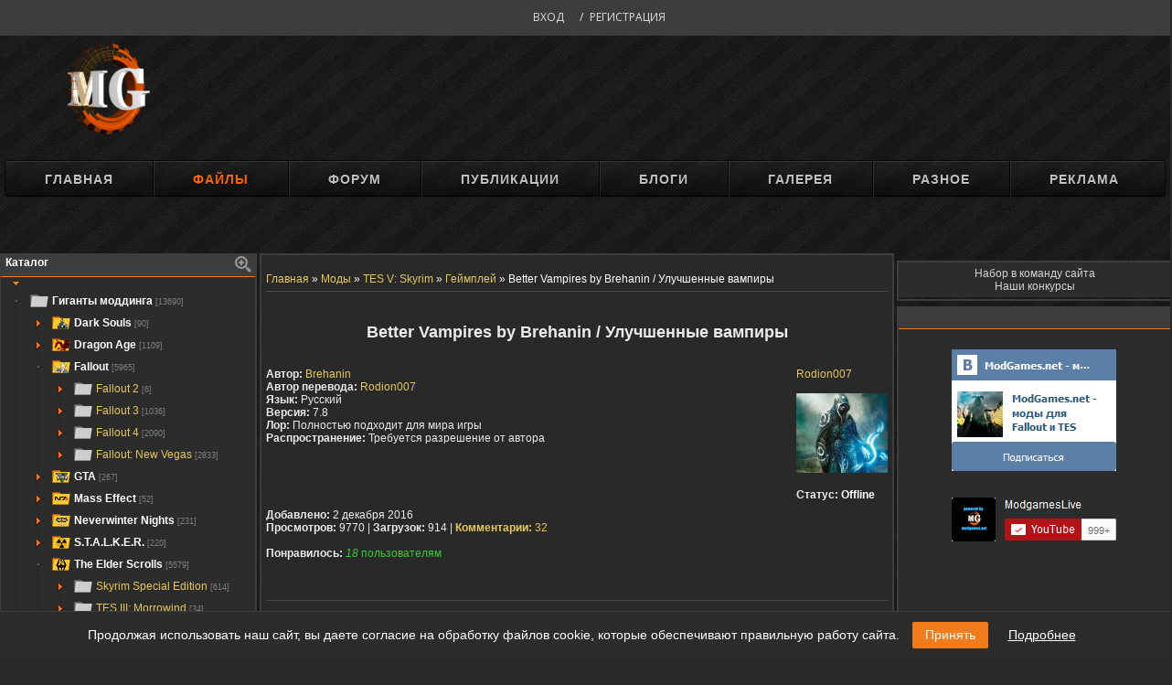

--- FILE ---
content_type: text/html; charset=utf-8
request_url: https://modgames.net/load/tes_v_skyrim/gejmplej/better_vampires_by_brehanin_uluchshennye_vampiry/247-1-0-22236
body_size: 12199
content:
<!DOCTYPE html>
<html lang="ru">
<head>
	<meta charset="utf-8">

	<title>Better Vampires by Brehanin / Улучшенные вампиры</title>
	<meta name="description" lang="ru" content="Описание  Мод расширяет возможности игры за вампира, добавляя огромное количество вампирских возможностей, их способностей и новых заклинаний. Имеется собственная система развития, и улучшен" />
	<meta property="og:description" content="Описание  Мод расширяет возможности игры за вампира, добавляя огромное количество вампирских возможностей, их способностей и новых заклинаний. Имеется собственная система развития, и улучшен" />
	<meta name="keywords" lang="ru" content="" />
	<meta property="og:keywords" content="" />
	<link rel="canonical" href="https://modgames.net/load/tes_v_skyrim/gejmplej/better_vampires_by_brehanin_uluchshennye_vampiry/247-1-0-22236"/>
    <link rel="alternate" hreflang="ru" href="https://modgames.net/load/tes_v_skyrim/gejmplej/better_vampires_by_brehanin_uluchshennye_vampiry/247-1-0-22236"/>

	<link rel="alternate" type="application/rss+xml" title="ModGames.net - моды Skyrim, Fallout" href="https://modgames.net/rss.xml" />
	<link rel="image_src" href="https://modgames.net/templates/modgames/img/logo.png" />
	<meta property="og:image" content="https://modgames.net/templates/modgames/img/logo.png"/>
	
	

	<meta name="document-state" content="Dynamic" />
	<meta name="viewport" content="width=device-width, initial-scale=1.0" />

	<meta name="yandex-verification" content="260bfd1964394f21" />

	<link rel="stylesheet" href="/min/templates/modgames/css/my.v85.css">
	<link rel="stylesheet" href="/min/templates/modgames/css/style.v85.css">
	<link rel="stylesheet" href="/min/templates/modgames/css/jstree.v85.css">
	<link rel="stylesheet" href="/min/templates/modgames/css/newyear.v85.css">
	
	
	<link type="text/css" rel="stylesheet" href="/min/templates/modgames/css/lightslider.v85.css" />
	<link type="text/css" rel="stylesheet" href="/min/templates/modgames/css/lightgallery.v85.css" />
	
	
	

	

	<!-- Yandex.RTB -->
	<script>window.yaContextCb=window.yaContextCb||[]</script>
	<script src="https://yandex.ru/ads/system/context.js" async></script>


	<script src="/templates/modgames/js/jquery.min.js"></script>
	<script src="/min/templates/modgames/js/helpers.v85.js"></script>
	<script src="/min/templates/modgames/js/catalog.v85.js"></script>
	<script src="/min/templates/modgames/js/jstree.v85.js"></script>

	
	<script src="/min/templates/modgames/js/highslide/highslide-with-gallery.v85.js"></script>
	<script src="/min/templates/modgames/js/highslide/highslide.config.v85.js"></script>

	<link rel="stylesheet" href="/min/templates/modgames/css/highslide/highslide.v85.css">
	<!--[if lt IE 7]>
	<link rel="stylesheet" href="/min/templates/modgames/css/highslide/highslide-ie6.v85.css">
	<![endif]-->
	<script src="/templates/modgames/js/picturefill.min.js"></script>
	<script src="/templates/modgames/js/jquery.mousewheel.min.js"></script>
	<script src="/templates/modgames/js/lightslider.min.js"></script>
	<script src="/templates/modgames/js/lightgallery-all.min.js"></script>
	


	<link rel="stylesheet" href="/min/templates/modgames/css/font-awesome.v85.css">
    <script>
<!--
var dle_login_hash = '';
var dle_lang       = 'ru';
//-->
</script>
</head>

<body>


<div class="bgr" style="position: relative; top: -1px">
	
	<div class="body">
				<!-- <middle> -->




<nav class="mini-profile-nav">

    <ul class="nav-links-top">
        <li><a rel="nofollow" id="go" class="nav-links login-popup" href="#login-form">Вход</a></li> /
        <li><a rel="nofollow" class="nav-links" href="/register/">Регистрация</a></li>
    </ul>
</nav>


<table width="100%" align="center">
    <tr>
        <!-- *** Логотип *** -->
        <td width="10%" align="center"><a href="/"><img class="logo-img1" title="ModGames.net - скачать моды, дополнения для игр!" src="/templates/modgames/img/LogoMG.png"></a></td>
        <td width="45%" align="center">
    </tr>
</table>


<hr class="hrmenu">
<ul id="menu"><li class="menu">
        <a href="/">Главная</a>
        <ul>
            
        </ul>
    </li>

    <li class="menu">
        <a href="/load/"><font color="FF6600">Файлы</font></a>
        <ul>
            
            <li>
                <a href="/search/">Поиск по сайту</a>
            </li>
            
        </ul>
    </li>
    <li class="menu">
        <a href="/forum">Форум</a>
        <ul>
            <li><a href="/forum/0-0-1-34">Новые сообщения</a></li>
            <li><a href="/forum/0-0-0-6">Поиск по форуму</a></li>
            
        </ul>
    </li>
    <li class="menu"><a href="/publ">Публикации</a>
        <ul>
            
            <li><a href="/publ/15">Новости сайта</a>
                <ul>
                    <li><a href="/publ/17">События</a></li>
                    <li><a href="/publ/18">Важные новости</a></li>
                    <li><a href="/publ/19">Конкурсы</a></li>
                </ul>
            </li>
            <li><a href="/publ/7">Обзоры</a>
                <ul>
                    <li><a href="/publ/10">Общая</a></li>
                    <li><a href="/publ/20">Рецензии</a></li>
                    <li><a href="/publ/23">Ретро-рецензии</a></li>
                </ul>
            </li>
            <li><a href="/publ/11">Обучающие статьи</a>
                <ul>
                    <li><a href="/publ/12">Общая</a>
                    <li><a href="/publ/24">Adobe Photoshop</a>
                    <li><a href="/publ/27">Для мододелов</a>
                </ul>
            </li>
            <li><a href="/publ/5">Новости модостроения</a></li>
            <li><a href="/publ/21">Новости игрового мира</a></li>
            <li><a href="/publ/6">Моды в разработке</a></li>
            <li><a href="/publ/13">Наши проекты</a></li>
            
        </ul>
    </li>
    <li class="menu"><a href="/blog">Блоги</a>
        <ul>
            
            
        </ul>
    </li>

    <li class="menu"><a href="/photo">Галерея</a>
        <ul>
            
            
        </ul>
    </li>

    <li class="menu"><a>Разное</a>
        <ul>
            <li><a href="/feedback/">Обратная связь</a></li>
            <li><a href="/rules.html">Правила сайта</a></li>
            <li><a href="/o-gruppakh-polzovatelej.html">О группах сайта</a></li>
            <li><a href="/forum/203">Наши конкурсы</a></li>
            <li><a href="/friends.html">Наши друзья</a></li>
            <li><a href="/informacija_dlja_pravoobladatelej.html">Правообладателям</a></li>
            <li><a target="_blank" href="/stat_chastju_nashej_komandy.html">Администрация</a></li>
            <li><a target="_blank" href="https://steamcommunity.com/groups/ModGames">Группа MG в Steam</a></li>
            <li><a target="_blank" href="https://vk.com/modgames"><img class="menuIMG" src="/templates/modgames/img/vk16_2.png" width="28" height="28"> Мы Вконтакте</a></li>

        </ul></li>

    <li><a href="#">Реклама</a></li>
</ul>

<noscript><center><span style="color:red">Внимание!</span> Для полноценной работы сайта необходимо включить JavaScript!<br><br></center></noscript>




				<br>
		<div class="big_banner" style="text-align: center;max-height: 280px;overflow: hidden;margin-bottom: 20px">
	<div class="container banner" id='div-ad-top'>
		<!-- /8612292/mg_top -->
		<div id='div-ad-top' style='margin: 0 auto 20px; text-align: center;'>
			<!-- Yandex.RTB R-A-454910-6 -->
			<div id="yandex_rtb_R-A-454910-6"></div>
			<script>window.yaContextCb.push(()=>{
                    Ya.Context.AdvManager.render({
                    renderTo: 'yandex_rtb_R-A-454910-6',
                    blockId: 'R-A-454910-6'
                })
                })</script>
		</div>
	</div>
</div>
				<div class="block-site-main">
						
						<div>
                            <table class="block-left">
    <!-- название блока, заголовок -->
    <tr><td align="center" valign="top" class="blockTop">
            <div class="block-titleL"><b>
                    Каталог
                </b></div>
            <div class="block-titleR"><a href="javascript:hlpr.toggleSrhMenu('srh-menu');"><img id="srh-menu.img" src="/templates/modgames/img/srh_in.png"></a></div>
        </td></tr>

    <!-- <поиск по каталогу> -->
    <tr><td id="srh-menu.td" class="blockSrhMenu">
            <div style="text-align: center; margin-top: 6px;"><input type="text" id="srh-treeview" maxlength="30" size="20" class="queryField"></div>
        </td></tr>
    <!-- </поиск> -->

    <tr><td class="blockBody"><!-- <bc> -->

            <div style="margin-top:-5px; margin-left:7px;"><img src="/templates/modgames/img/dn.png"></div>
            <div id="treeview" style="overflow: visible; border:0px solid silver; min-height:100px;"></div>

            <!-- категории -->

            <script>
                var uCatsOut = [];
                     /* --------------------------
                     [ treeview ]
                     uses: helpers, catalog
                     ---------------------------- */
                $(function () {
                    var to = false;
                    $('#srh-treeview').keyup(function () {
                        if (to) { clearTimeout(to); }

                        to = setTimeout(function () {
                            var value = $('#srh-treeview').val();
                            $('#treeview').jstree(true).search(value);
                            if (value.length < 2) {
                                $('#treeview').jstree('close_all');
                                $('#treeview').jstree('open_node', 'j1_1');
                            }
                        }, 250);
                    });


                    $.getJSON( "/ajax/jstree/", {module:"jstree", type: "load"}, function( data ) {
                        uCatsOut = data.uCatsOut;

                        $('#treeview')
                            .on('ready.jstree', function (e, data) {
                                //data.instance.get_node('j1_342').state = {'selected': true};
                                //data.instance.activate_node('j1_342');
                                //data.instance.open_node('j1_337');
                                //dada.instance.select_node('j1_339', true);

                                data.instance.open_node($_GET('sn'));
                                $('#treeview').jstree('select_node', $_GET('sn'), true);
                            })

                            .on('open_node.jstree', function (e, data) {
                                if (data.node.parent !== '#') {
                                    data.instance.open_node(data.node.parent);
                                }
                            })

                            .on('changed.jstree', function (e, data) {
                                //hlpr.setCookie('treeviewSelectItem', data.node.id);
                                if (data.node.a_attr.href !== '#')
                                    window.location = data.node.a_attr.href + '?sn=' + data.node.id;
                                else
                                    data.instance.open_node(data.node.id);
                            })
                            .on('hover_node.jstree', function(e, data) {
                                // $('#'+data.node.id).prop('title', data.instance.get_node($('#'+data.node.id)).li_attr.title);
                            })

                            .jstree({
                                'plugins': ['sort', 'search'],
                                'search': {'case_sensitive': false, 'show_only_matches': true, 'close_opened_onclear': true},
                                'core': {'data': tm.set('load')}
                            });
                    });
                });
            </script>

            <br>

            <br>
            <div align="center">
                <div class="searchForm">
                    <form onsubmit="this.sfSbm.disabled=true" method="get" style="margin:0" action="/search/">
                        <div align="center" class="schQuery">
                            <input type="text" name="q" maxlength="30" size="20" class="queryField">
                        </div>
                        <div align="center" class="schBtn">
                            <input type="submit" class="searchSbmFl" name="sfSbm" value="Найти">
                        </div>
                    </form>
                </div>
            </div>
            <br>
            <!-- </bc> --></td>
</table>

						</div>
						
							
								<div>
								<div class="full-message">
									
								</div>
							
							<div class="conBody  ">
								
										<br><table border="0" cellpadding="0" cellspacing="0" width="100%">
											<tbody><tr><td>
													<span itemscope="" itemprop="itemListElement" itemtype="http://schema.org/ListItem"><a href="/" itemprop="item" title='Главная'><span itemprop="name">Главная</span><meta itemprop="position" content="0"></a> »
													
<span itemscope="" itemprop="itemListElement" itemtype="http://schema.org/ListItem">
<a href="https://modgames.net/load" itemprop="item" title='Моды'><span itemprop="name">Моды</span>
<meta itemprop="position" content="1"></a> »


<span itemscope="" itemprop="itemListElement" itemtype="http://schema.org/ListItem">
<a href="https://modgames.net/load/tes_v_skyrim/246" itemprop="item" title='TES V: Skyrim'><span itemprop="name">TES V: Skyrim</span>
<meta itemprop="position" content="2"></a> »


<span itemscope="" itemprop="itemListElement" itemtype="http://schema.org/ListItem">
<a href="https://modgames.net/load/tes_v_skyrim/gejmplej/247" itemprop="item" title='Геймплей'><span itemprop="name">Геймплей</span>
<meta itemprop="position" content="3"></a> »



<span class='cur-cat'>Better Vampires by Brehanin / Улучшенные вампиры</span>

</td></tr></tbody></table><hr>
								
								
								
								
										
                                        
										
                                        <table border="0" width="100%" cellspacing="0" cellpadding="2"><tr>
			<noindex><!--noindex-->
				
				<br>
				<br><header><div id="info" align="center">
						<span class="h1-files">Better Vampires by Brehanin / Улучшенные вампиры</span> <br>
					</div>
					<br></header>
				<br>
				
				<div align="left">
					<div class="user_avatarFile" style="float: right;">
						<a target="_blank" href="https://modgames.net/user/Rodion007/">Rodion007</a> 
						<br>
						<b>
							<!--<span class="postUser251">Локализатор</span> <br>-->
							<br>
							<span class="user_avatar"><img alt="" border="0" src="//cs2.modgames.net/avatars/100x100/8319776889be757adcd1d6675bce5c1f018eda0acf68f7a694d878abfbd1d7b6.jpg"></span>
							<br><br>Статус: <span class="statusOffline">Offline</span><br>
						</b>
					</div>
				</div>

				<b>Автор:&nbsp;</b><a href="http://www.nexusmods.com/skyrim/users/2893731/?" target='_blank'>Brehanin</a>
				<br><b>Автор перевода:&nbsp;</b><a href="https://modgames.net/user/Rodion007/">Rodion007</a>
				<br><b>Язык:&nbsp;</b>Русский
				<br><b>Версия:&nbsp;</b>7.8</a>

				<br><b>Лор:&nbsp;</b>Полностью подходит для мира игры
				<br><b>Распространение:&nbsp;</b>Требуется разрешение от автора


				<br><br><br><br><br>
				<br>
				<b>Добавлено:</b>  2 декабря 2016
				<br>
				
				
				
				
				
					<b>Просмотров:</b> 9770
					| <b>Загрузок:</b> 914
					| <a href="#comments"><b>Комментарии:</b> 32</a>


					<br><br>
					<div class="rating-wrap">
						<div class="rat-display" style="display: inline-block;">
							

<b>Понравилось:</b> <span class="RateGreen" title="Всего статья понравилась 18 пользователям"><i id="RateMyRATED">18</i> пользователям</span>

						</div>
						
					</div>
					<div class="non-public-buttons">
						

						

						
					</div>
				
					</div>



				<!--/noindex--></noindex>

			<br>
			<br>
			<hr>

			<article><h1 class="h2-files"><h1 class="h2-files" style="font-size: 12px; color: rgb(255, 255, 255); cursor: default; font-family: Verdana, Helvetica, sans-serif, Arial, &quot;Trebuchet MS&quot;; text-align: center;"><span style="color: rgb(0, 255, 255);"><em><b><span style="font-size: 15pt;">Описание&nbsp;</span></b></em></span></h1>
<br />
Мод расширяет возможности игры за вампира, добавляя огромное количество вампирских возможностей, их способностей и новых заклинаний. Имеется собственная система развития, и улучшения навыков и способностей вампира.&nbsp;<br />
<em>Добавляются новые возможности :</em>

<ul>
 <li>Обращение НПС в вампиров и излечение их от вампиризма. Любой обращенный НПС получает возможность стать вашим напарником</li>
 <li>Призыв на некоторое время существ &nbsp;(от 1 до 3) себе на помощь</li>
 <li>Вы можете на время&nbsp; вернуть мертвеца&nbsp; к жизни и заставить его бороться на вашей стороне.</li>
 <li>100% сопротивление яду и болезни</li>
 <li>Заклинания Иллюзии на 25% мощнее,</li>
 <li>Сила вампира увеличивает его грузоподъёмность&nbsp; (от 20 до 100 фунтов в зависимости от уровня)</li>
 <li>При развитии увеличивается ваше уклонение от ударов, высота прыжков, невосприимчивость к падению и т.д.</li>
 <li>Зрение вампира расширяет ваши чувства. Вы станете более осведомлены о мире вокруг вас. Вы сможете чувствовать пульс и ауру жизненных форм и объектов вокруг вас ( живые существа, нежить, машины, создания).</li>
</ul>

<div>
<div><span style="font-size:16px;"><strong><span style="color:#00FF00;">Требования</span></strong></span><br />
- <a href="/engine/go.php?url=aHR0cDovL3N0b3JlLnN0ZWFtcG93ZXJlZC5jb20vYXBwLzIxMTcyMA%3D%3D" target="_blank">Dawnguard</a><br />
- <a href="/engine/go.php?url=aHR0cDovL3Nrc2Uuc2lsdmVybG9jay5vcmcv" target="_blank">SKSE&nbsp;1.7.3 и выше</a><br />
- <a href="https://modgames.net/load/tes_v_skyrim/interfejs/1/255-1-0-8283" >SKYUI 5.1 и выше</a><br />
<span style="color: rgb(0, 255, 255);"><strong><span style="font-size: 18px;">История обновления:</span></strong></span>

<hr /><strong style="color: rgb(0, 255, 0);">Версия 7.8</strong><br />
- Исправлена проблема когда невозможно было питаться трупами в форме лорда-вампира. Во всех других случаях вы должны питаться в режиме скрытности.<br />
​- Увеличен лимит до 30 обращенных<br />
-&nbsp;Обращенные теперь считаются союзниками (Как в Страже Рассвета) и&nbsp;<u><b>больше нет бага с черными лицами!</b></u>&nbsp;Это означает, что они тоже имеют желтые глаза, только они не светятся. Также это означает что у них не будет вампирских клыков<br />
- Вы можете обратить до 30 людей в вампиров. Если вы хотите заменить, то вам нужно будет излечить одного персонажа используя заклинание Удаление вампиризма.<br />
&nbsp;</div>

<div><span style="color: rgb(0, 255, 255);"><em><span style="font-size: 20px;"><strong>Установка:</strong></span></em></span>

<hr />Через Nexus Mod Manager,Wrye Bash или Mod organizer.<br />
<br />
<em><span style="font-size: 20px;"><span style="color: rgb(0, 255, 255);"><strong>Удаление:</strong></span></span></em>

<hr />Через Nexus Mod Manager,Wrye Bash или Mod organizer.<br />
<br />
<span style="font-size: 18px;"><strong>Опциональный файл для чистого удаления(Обновлен для версии 7.8)</strong></span><br />
Этот архив содержит bat файл (- Remove Better Vampires -.bat) что удалит мод корректно и вручную -&nbsp;это особенно полезно для устранения неполадок, для создания чистого сейва или обновления со старой версии.Скопировать в папку Data в корне игры.<br />
<a href="/engine/go.php?url=aHR0cHM6Ly95YWRpLnNrL2QvTjVzU2t1VFl6eUFtUw%3D%3D" target="_blank">Скачать с яндекс.диск</a><br />
<a href="/engine/go.php?url=[base64]" target="_blank">Ссылка на nexusmods.com</a><br />
<br />
<a href="/engine/go.php?url=aHR0cHM6Ly95YWRpLnNrL2QvMzU3R09BVk56eUE2eA%3D%3D" target="_blank"><em><span style="color:#00FF00;"><strong>ЗЕРКАЛО НА ЯНДЕКС</strong></span></em></a>

<div style="text-align: center;"><span style="font-size: 16px;"><strong><a href="/engine/go.php?url=aHR0cDovL3d3dy5uZXh1c21vZHMuY29tL3NreXJpbXNwZWNpYWxlZGl0aW9uL21vZHMvMTkyNS8%2FdGFiPTEyJmFtcDthbXA7bmF2dGFnPWh0dHAlM0ElMkYlMkZ3d3cubmV4dXNtb2RzLmNvbSUyRnNreXJpbXNwZWNpYWxlZGl0aW9uJTJGYWpheCUyRm1vZGNoYW5nZWxvZyUyRiUzRmlkJTNEMTkyNSUyNnYlM0QmYW1wO2FtcDtwVXA9MQ%3D%3D" target="_blank"><span style="color: rgb(175, 238, 238);">&nbsp;Страница мода на&nbsp;nexusmods.com</span></a></strong></span></div>

<div style="text-align: center;"><em><span style="font-size: 18px;"><span style="font-family: arial, helvetica, sans-serif;"><strong><span style="color: rgb(0, 255, 255);">Большое спасибо автору проекта &nbsp;</span><u><a href="/engine/go.php?url=aHR0cDovL3d3dy5uZXh1c21vZHMuY29tL3NreXJpbXNwZWNpYWxlZGl0aW9uL3VzZXJzLzI4OTM3MzEvPw%3D%3D" target="_blank"><span style="color: rgb(0, 255, 255);">Brehanin2</span></a></u><span style="color: rgb(0, 255, 255);">&nbsp;за труды и разрешение на перевод.</span></strong></span></span></em></div>
</div>
</div></h1></article>
			<br></td></tr>

	<div class="banner-column" id='div-ad-bot'>
	<div align="center" style="max-width:598px;margin: auto;overflow-x:hidden;">
		<!-- Yandex.RTB R-A-454910-5 -->
		<div id="yandex_rtb_R-A-454910-5"></div>
		<script type="text/javascript">
            (function(w, d, n, s, t) {
                w[n] = w[n] || [];
                w[n].push(function() {
                    Ya.Context.AdvManager.render({
                        blockId: "R-A-454910-5",
                        renderTo: "yandex_rtb_R-A-454910-5",
                        async: true
                    });
                });
                t = d.getElementsByTagName("script")[0];
                s = d.createElement("script");
                s.type = "text/javascript";
                s.src = "//an.yandex.ru/system/context.js";
                s.async = true;
                t.parentNode.insertBefore(s, t);
            })(this, this.document, "yandexContextAsyncCallbacks");
		</script>
	</div><br>
</div>


		<tr id="Files"><td style="max-width: 400px;"><hr>
				<br><div align="center">
					<img src="/templates/modgames/img/download-links.svg" border="0" alt="" />
				</div><br>
				<ul><li><a rel="nofollow" title="Нажмите, чтобы перейти к ссылке для скачивания" href="https://modgames.net/download/4489/" target="_blank">Better_Vampires_7.8-9717-7-8.zip (вес: 10,98 Mb)</a></li></ul>
<br>
				<b>Скачать (вес не указан):</b>
<ul><li><a rel="nofollow" title="Нажмите, чтобы перейти к ссылке для скачивания" href="http://sharemods.com/jk0cw6ub9hop/Better_Vampires_7.8-9717-7-8.zip.html" target="_blank" class="shrlnk" data-post_id="10366">http://sharemods.com/jk0cw6ub9hop/Better_Vampires_7.8-9717-7-8.zip.html</a></li></ul>
<br>
				<div align="center">
					<br>Для распаковки архивов *.7z используйте архиватор 7z.
					<br>Для распаковки архивов *.Rar используйте архиватор WinRar.
				</div>






		<br>

		<!-- Изображения -->
		<script language="javascript">
			function toggleSkriin() {
				var ele = document.getElementById("toggleTextSkriin");
				var text = document.getElementById("displayTextSkriin");
				if(ele.style.display == "block") {
					ele.style.display = "none";
					text.innerHTML = "больше";}
				else {
					ele.style.display = "block";
					text.innerHTML = "меньше";}}
		</script>
		<tr>
			<td> <hr>

				<div id="image"></div>
				<br>
				<center><span style="font-size:11pt"><b>Скриншоты | Images:</b></span></center><br><br>

					<div class="highslide-gallery">
						<ul>
							<li>
	<a href="//cs2.modgames.net/images/806804aee5f9534c3c12e83f08596ab73f15b195fc58c3958988e9e47a502eda.jpg" class="highslide" title=" Better Vampires by Brehanin / Улучшенные вампиры  миниатюра 1" onclick="return hs.expand(this, config1 )">
		<img src="//cs2.modgames.net/images/240x135/806804aee5f9534c3c12e83f08596ab73f15b195fc58c3958988e9e47a502eda.jpg" width="240" height="135" alt=""/>
	</a>
</li><li>
	<a href="//cs2.modgames.net/images/775219403b143a31fe4665ec9b481a2d298aa62ac933c422ca9744004e2dc293.jpg" class="highslide" title=" Better Vampires by Brehanin / Улучшенные вампиры  миниатюра 2" onclick="return hs.expand(this, config1 )">
		<img src="//cs2.modgames.net/images/240x135/775219403b143a31fe4665ec9b481a2d298aa62ac933c422ca9744004e2dc293.jpg" width="240" height="135" alt=""/>
	</a>
</li><li>
	<a href="//cs2.modgames.net/images/f54231d3e510140723538afc288d07424db071a3e2008655be4eaa39cbf1c6ca.jpg" class="highslide" title=" Better Vampires by Brehanin / Улучшенные вампиры  миниатюра 3" onclick="return hs.expand(this, config1 )">
		<img src="//cs2.modgames.net/images/240x135/f54231d3e510140723538afc288d07424db071a3e2008655be4eaa39cbf1c6ca.jpg" width="240" height="135" alt=""/>
	</a>
</li>
						</ul>

						<br><br>

						<br>
					</div>
			</td>
		</tr>

		<tr><td><hr></td></tr>
<noindex><tr><td><hr>Теги: <a href="/tag/%D0%B2%D0%B0%D0%BC%D0%BF%D0%B8%D1%80%D1%8B/" target='_blank'>вампиры</a>, <a href="/tag/%D0%93%D0%B5%D0%B9%D0%BC%D0%BF%D0%BB%D0%B5%D0%B9/" target='_blank'>Геймплей</a>, <a href="/tag/Dawnguard/" target='_blank'>Dawnguard</a>, <a href="/tag/Better%20Vampires/" target='_blank'>Better Vampires</a></a><hr></td></tr></noindex>

</table>

<br>
<div class="announcement"><br>Хотите больше русскоязычных модов? Станьте нашим переводчиком! Научим и поможем. Обращайтесь <a href="/forum/201-12161-1"><b>в тему на форуме.</b></a> Будем рады вас видеть :)
</div><br>

<div class="announcement"><br>Помогите нам в поиске качественных модов на локализацию! Если знаете хорошую модификацию, которой нет в базе, пишите <a href="/forum/109-12885-1"><b>в тему на форуме</b></a> и мы постараемся добавить ее в базу. Большое вам спасибо! :)
</div><br>




<!--dleaddcomments-->
<table border="0" cellpadding="0" cellspacing="0" width="100%">
	<tbody><tr><td width="60%" height="25"><!--<s5183>-->Всего комментариев<!--</s>-->: <b id="comments-num">32</b></td><td align="right" height="25"></td></tr>
	<tr><td colspan="2"><br>
			<div id="comments" data-post-id="10366"></div>
		</td></tr>
	</tbody></table>




<div id="comment-placeholder" class="hide" data-type="parent";></div>




<div class="infobox warning">
	<div class="info-caption">Информация</div>
	<div class="info-text">Для того, чтобы оставлять комментарии к данной публикации необходимо <a href="/register" rel="nofollow"> зарегистрироваться </a>.</div>
</div>
                                        
							</div>
							
								</div>
							
						

						<div>
                            
<div class="banner-column" id='div-ad-right' style="max-width: 300px;overflow: hidden;">
	<!-- Yandex.RTB R-A-454910-7 -->
	<div id="yandex_rtb_R-A-454910-7"></div>
	<script>window.yaContextCb.push(()=>{
            Ya.Context.AdvManager.render({
            renderTo: 'yandex_rtb_R-A-454910-7',
            blockId: 'R-A-454910-7'
        })
        })</script>
</div>


<table class="block-right">
    <tr>
        <td class="blockBody joinblock">
            <span class="joinus">
            <a href="/forum/201">Набор в команду сайта</a><br>

            <a href="/forum/203">Наши конкурсы</a>

            </span>
        </td>
    </tr>
    <tr><td class="blockBot"></td></tr>
</table>



<!-- Начало информера соцсетей -->
    <table class="block-right">
        <tr><td align="center" valign="top" class="blockTop"><b><!-- <bt> --><!-- </bt> --></b></td></tr>
        <tr><td class="blockBody"><br>
                <div align="center">




                    <a href="http://vk.com/modgames" target="_blank"><img border="0" align="absmiddle" src="/templates/modgames/img/MGVK.png"></a>
                    <br><br> <a href="https://www.youtube.com/user/ModgamesLive/videos" target="_blank"><img border="0" align="absmiddle" src="/templates/modgames/img/MGYouTube.png"></a>
                    <br>



                    <iframe style="width:100%;" src="https://discordapp.com/widget?id=257798069049884672&theme=dark&username=$USERNAME$" width="245" height="160" allowtransparency="true" frameborder="0"></iframe>

                    <style type="text/css">
                        .widget-body {display:none;}
                        .widget-channel {display:none !important;}
                        .widget-members-online {display:none;}
                    </style>

                    <br><br>
            </td></tr>
        <tr><td class="blockBot"></td></tr>
    </table>
    <!-- Конец информера соцсетей -->

						</div>
						
				</div>
				<!-- </middle> -->
                <br><br><br><br>
<!--LiveInternet counter--><script type="text/javascript"><!--
    new Image().src = "//counter.yadro.ru/hit?r"+
        escape(document.referrer)+((typeof(screen)=="undefined")?"":
            ";s"+screen.width+"*"+screen.height+"*"+(screen.colorDepth?
                screen.colorDepth:screen.pixelDepth))+";u"+escape(document.URL)+
        ";"+Math.random();//--></script><!--/LiveInternet-->
<div id="footer">
    <div class="footer-information">
        <b>Что такое Modgames.net?</b><br><br>
        <span>Modgames.net</span> - это портал, где мы с вашей помощью собираем лучшие модификации к популярным играм. Мы начали свой путь в начале 2010го года, специализируясь на модификациях к Fallout 3 и Dragon Age: Origins. Теперь в нашей базе собраны тысячи качественных и переведенных на русский язык модификаций для популярных игр последних лет.
    </div>
    <div class="footer-links">
        <b>Ссылки</b>
        <ul>
            <li><a href="/index/0-28">Реклама и сотрудничество</a></li>
            <li><a href="/index/0-35">Правообладателям</a></li>
            <li><a href="/rules.html">Правила сайта</a></li>
            <li><a href="/forum/198-4464-1">Техподдержка</a></li>
            <li><a href="/index/0-14">Наша команда</a></li>
        </ul>
    </div>
    <div class="footer-stats">
        <b>Статистика</b><br><br>
        <div>
            <!--LiveInternet logo--><a href="//www.liveinternet.ru/click"
                                       target="_blank"><img src="//counter.yadro.ru/logo?17.6"
                                                            title="LiveInternet: показано число просмотров за 24 часа, посетителей за 24 часа и за сегодня"
                                                            alt="" border="0" width="88" height="31"/></a><!--/LiveInternet-->
            <!-- Global site tag (gtag.js) - Google Analytics -->
            <script async src="https://www.googletagmanager.com/gtag/js?id=UA-149480440-1"></script>
            <script>
                window.dataLayer = window.dataLayer || [];
                function gtag(){dataLayer.push(arguments);}
                gtag('js', new Date());

                gtag('config', 'UA-149480440-1');
            </script>
            <!-- Yandex.Metrika counter --> <script type="text/javascript" > (function(m,e,t,r,i,k,a){m[i]=m[i]||function(){(m[i].a=m[i].a||[]).push(arguments)}; m[i].l=1*new Date();k=e.createElement(t),a=e.getElementsByTagName(t)[0],k.async=1,k.src=r,a.parentNode.insertBefore(k,a)}) (window, document, "script", "https://mc.yandex.ru/metrika/tag.js", "ym"); ym(55512739, "init", { clickmap:true, trackLinks:true, accurateTrackBounce:true }); </script> <noscript><div><img src="https://mc.yandex.ru/watch/55512739" style="position:absolute; left:-9999px;" alt="" /></div></noscript> <!-- /Yandex.Metrika counter -->

        </div>
    </div>
    <div class="footer-copyright">
        <span>ModGames © 2010 - 2022.</span> Полное или частичное копирование материалов возможно только с разрешения автора материала при наличии активной ссылки на источник.
    </div>
</div>
			</div>
	
	
	
	
	
	<form id="login-form" method="post" class="mfp-hide white-popup">
		<div class="popup-caption">Войти</div>
		<div class="popup-body">
			<input name="login" type="hidden" id="login" value="submit">
			<div class="field">
				<input placeholder="Логин" name="login_name" type="text">
			</div>
			<div class="field">
				<input placeholder="Пароль" name="login_password" type="password">
			</div>
			
			<div class="field">
				<label>Подтвердите, что вы не робот:</label>
				<div class="g-recaptcha" data-sitekey="6LfMgM8ZAAAAAPONNVT2QkAJSQqXIWekENqDv7U8"></div>
			</div>
			

			<a href="/lostpassword/" class="forget" rel="nofollow">восстановить пароль</a>

			<div class="login-btns">
				<input type="submit" class="btn btn-org" value="Вход">
				<a href="/register/" class="btn btn-opacity--white" rel="nofollow"><span>Регистрация</span></a>
			</div>
		</div>
		<button title="Close (Esc)" type="button" class="mfp-close"></button>
	</form>
</div>

<link href="/min/templates/modgames/css/magnific-popup.v85.css" rel="stylesheet" type="text/css" />
<script src="/min/templates/modgames/js/jquery.magnific-popup.v85.js"></script>

<script src="/min/templates/modgames/js/common.v85.js"></script>
<script src="/min/language/ru/lng.v85.js"></script>


<!--<script src="/min/templates/modgames/js/emojify.v85.js"></script>
<script src="/templates/modgames/js/trumbowyg.min.js"></script>
<script src="/min/templates/modgames/js/trumbowyg.emoji.v85.js"></script>
<script src="/templates/modgames/js/trumbowyg/langs/ru.min.js"></script>
<script src="/min/templates/modgames/js/post.v85.js" async></script>
<script src="/min/templates/modgames/js/com.v85.js" async></script>-->


<script>
    function ShowComplaints(type, id, title)
    {
        $("input[name='obj_id']").val(id);
        $("input[name='type']").val(type);
        $("#complaints-add-dialog .popup-caption").html(title);
        $.magnificPopup.open({
            items: {
                src: '#complaints-add-dialog',
                type: 'inline'
            },
            closeMarkup: '<button title="%title%" type="button" class="mfp-close"></button>'
        });
    }

    $(function() {
        $('#complaints-add-dialog .cancel').unbind('click').click(function(e) {
            $.magnificPopup.close();
        });
        $('#complaints-add-dialog .ok').unbind('click').click(function(e) {
            if($("#text").val() == '')
            {
                    $("#text").addClass('red').delay('1500').queue(function (next) {
                        $(this).removeClass('red');
                        next();
                    });
                return false;
            }

            var cid = $("input[name='obj_id']").val();
            $.magnificPopup.close();
            $.post("/ajax/complaints", { type: $("input[name='type']").val(), op: 'add', obj_id: $("input[name='obj_id']").val(), text: $("#text").val() }, function(data){
                if (data == '403')
                    alert("Вы не можете добавлять жалобы!");
                else if(data == 'OK')
                        {
                            $("#compl" + cid).remove();
                        }
            });
        });
    });

</script>
<div id="complaints-add-dialog" class="mfp-hide white-popup">
        <div class="popup-caption"></div>

        <div class="popup-body" style="overflow: hidden;">
            <textarea placeholder="Текст жалобы" id='text' style="width: 99%;height: 100px;"></textarea>
        </div>
    <br>
    Ответ на жалобу смотрите <a href="/complaints/">в разделе жалоб</a>
    <br>
    <input type="hidden" name="type" value="0">
    <input type="hidden" name="obj_id" value="0">
        <div class="popup-btns">
            <input class="btn btn-fill ok" type="button" value="Отправить">
            <input class="btn btn-fill cancel" type="button" value="Отмена">
        </div>
</div>
<link rel="stylesheet" href="/min/templates/modgames/css/trumbowyg.v85.css">
<link rel="stylesheet" href="/min/templates/modgames/css/trumbowyg.spoiler.v85.css">
<link rel="stylesheet" href="/min/templates/modgames/css/trumbowyg.colors.min.v85.css">
	<script src="/min/templates/modgames/js/emojify.v85.js"></script>
	<script src="/templates/modgames/js/trumbowyg.min.js"></script>
	<script src="/min/templates/modgames/js/trumbowyg.emoji.v85.js"></script>
	<script src="/templates/modgames/js/trumbowyg/langs/ru.min.js"></script>
	<script src="/min/templates/modgames/js/trumbowyg.fontsize.min.v85.js"></script>
	<script src="/min/templates/modgames/js/trumbowyg.colors.min.v85.js"></script>
	<script src="/min/templates/modgames/js/trumbowyg.preformatted.min.v85.js"></script>
	<script src="/min/templates/modgames/js/trumbowyg.spoiler.v85.js"></script>
	<script src="/min/templates/modgames/js/post.v85.js"></script>
	<script src="/min/templates/modgames/js/com.v85.js" async></script>









<link type="text/css" rel="stylesheet" href="/templates/modgames/css/ulightbox.min.css" />
<script src="/templates/modgames/js/ulightbox.min.js"></script>




<script src="/min/templates/modgames/js/my_mods.v85.js"></script>






<script src='https://www.google.com/recaptcha/api.js'></script>






<link rel="stylesheet" href="/min/templates/modgames/css/trumbowyg.spoiler.v85.css">
<script src="/min/templates/modgames/js/trumbowyg.spoiler.v85.js"></script>




<link rel="stylesheet" href="/min/templates/modgames/css/jquery.cookieBar.v85.css">
<script src="/min/templates/modgames/js/jquery.cookieBar.v85.js"></script>
<script>$(function() { $.cookieBar({language:'ru', style:'bottom', privacy: false, infoLink: '//modgames.net/policy', infoTarget:'_blank'});});</script>
</body></html>

--- FILE ---
content_type: text/html; charset=UTF-8
request_url: https://modgames.net/ajax/jstree/?module=jstree&type=load
body_size: 7880
content:
{"uCatsOut":[["28",0,0,"Titan Quest: Immortal Throne","","\/load\/titan_quest_immortal_throne\/77","7"],["30","28",0,"\u041c\u043e\u0434\u044b","","\/load\/titan_quest_immortal_throne\/titan_quest_immortal_throne\/79","7"],["31",0,0,"The Witcher 2: Assassins of Kings","","\/load\/the_witcher_2_assassins_of_kings\/144","36"],["32","31",0,"\u0418\u043d\u0441\u0442\u0440\u0443\u043c\u0435\u043d\u0442\u0430\u0440\u0438\u0439","","\/load\/the_witcher_2_assassins_of_kings\/1\/244","2"],["33","31",0,"\u0413\u0435\u0439\u043c\u043f\u043b\u0435\u0439","","\/load\/the_witcher_2_assassins_of_kings\/gejmplej\/145","8"],["34","31",0,"\u0420\u0435\u043f\u043b\u0435\u0439\u0441\u0435\u0440\u044b","","\/load\/the_witcher_2_assassins_of_kings\/replejsery\/146","26"],["39",0,0,"The Witcher","","\/load\/the_witcher\/201","19"],["40","39",0,"\u0418\u043d\u0441\u0442\u0440\u0443\u043c\u0435\u043d\u0442\u0430\u0440\u0438\u0439","","\/load\/the_witcher\/1\/208","1"],["41","39",0,"\u0413\u0435\u0439\u043c\u043f\u043b\u0435\u0439","","\/load\/the_witcher\/gejmplej\/202","6"],["42","39",0,"\u0420\u0435\u043f\u0440\u0435\u0439\u0441\u0435\u0440\u044b","","\/load\/the_witcher\/reprejsery\/203","10"],["44","39",0,"\u041e\u0440\u0443\u0436\u0438\u0435","","\/load\/the_witcher\/oruzhie\/205","1"],["45","39",0,"\u0411\u0440\u043e\u043d\u044f","","\/load\/the_witcher\/bronja\/206","1"],["47",0,0,"Fallout 4","","\/load\/fallout_4\/364","2090"],["48","47",0,"\u0418\u043d\u0441\u0442\u0440\u0443\u043c\u0435\u043d\u0442\u0430\u0440\u0438\u0439","","\/load\/fallout_4\/instrumentarij\/433","31"],["49","47",0,"\u0410\u043d\u0438\u043c\u0430\u0446\u0438\u0438","","\/load\/fallout_4\/animacii\/423","17"],["50","47",0,"\u0410\u0443\u0434\u0438\u043e","","\/load\/fallout_4\/audio\/424","19"],["51","47",0,"\u0411\u0430\u0433\u0444\u0438\u043a\u0441\u044b","","\/load\/fallout_4\/bagfiksy\/487","27"],["52","47",0,"\u0411\u0440\u043e\u043d\u044f","","\/load\/fallout_4\/bronja\/406","193"],["53","47",0,"\u0413\u0435\u0439\u043c\u043f\u043b\u0435\u0439","","\/load\/fallout_4\/gejmplej\/407","243"],["54","47",0,"\u0413\u043b\u043e\u0431\u0430\u043b\u044c\u043d\u044b\u0435","","\/load\/fallout_4\/globalnye\/425","14"],["55","47",0,"\u0413\u0440\u0430\u0444\u0438\u043a\u0430 \u0438 ENB","","\/load\/fallout_4\/grafika_i_enb\/442","16"],["56","47",0,"\u0414\u043e\u043c\u0430 \u0434\u043b\u044f \u0438\u0433\u0440\u043e\u043a\u0430","","\/load\/fallout_4\/doma_dlja_igroka\/430","117"],["57","47",0,"\u0418\u043d\u0442\u0435\u0440\u0444\u0435\u0439\u0441","","\/load\/fallout_4\/interfejs\/426","67"],["58","47",0,"\u0418\u043d\u0444\u043e\u0440\u043c\u0430\u0446\u0438\u044f","","\/load\/fallout_4\/informacija\/420","3"],["59","47",0,"\u041a\u0432\u0435\u0441\u0442\u044b","","\/load\/fallout_4\/kvesty\/429","65"],["60","47",0,"\u041b\u043e\u043a\u0430\u0446\u0438\u0438","","\/load\/fallout_4\/lokacii\/431","114"],["61","47",0,"\u041c\u0438\u0440 \u0438 \u043e\u043a\u0440\u0443\u0436\u0435\u043d\u0438\u0435","","\/load\/fallout_4\/mir_i_okruzhenie\/488","39"],["62","47",0,"\u041c\u043e\u0434\u0435\u043b\u0438 \u0438 \u0442\u0435\u043a\u0441\u0442\u0443\u0440\u044b","","\/load\/fallout_4\/modeli_i_tekstury\/434","169"],["63","47",0,"\u041e\u0440\u0443\u0436\u0438\u0435","","\/load\/fallout_4\/oruzhie\/405","188"],["64","47",0,"\u041e\u0434\u0435\u0436\u0434\u0430","","\/load\/fallout_4\/odezhda\/428","118"],["65","47",0,"\u041f\u0435\u0440\u0441\u043e\u043d\u0430\u0436\u0438","","\/load\/fallout_4\/personazhi\/435","23"],["66","47",0,"\u041f\u043e\u0441\u0435\u043b\u0435\u043d\u0438\u044f \u0438 \u0441\u0442\u0440\u043e\u0438\u0442\u0435\u043b\u044c\u0441\u0442\u0432\u043e","","\/load\/fallout_4\/poselenija_i_stroitelstvo\/444","408"],["67","47",0,"\u041f\u0440\u0435\u0434\u043c\u0435\u0442\u044b","","\/load\/fallout_4\/predmety\/437","44"],["68","47",0,"\u0420\u0430\u0434\u0438\u043e","","\/load\/fallout_4\/radio\/432","32"],["69","47",0,"\u0421\u043f\u0443\u0442\u043d\u0438\u043a\u0438","","\/load\/fallout_4\/sputniki\/427","70"],["70","47",0,"\u0421\u0443\u0449\u0435\u0441\u0442\u0432\u0430","","\/load\/fallout_4\/sushhestva\/439","35"],["71","47",0,"\u0424\u0440\u0430\u043a\u0446\u0438\u0438","","\/load\/fallout_4\/frakcii\/438","13"],["72","47",0,"\u0427\u0438\u0442\u0435\u0440\u0441\u0442\u0432\u043e","","\/load\/fallout_4\/chiterstvo\/443","21"],["73","47",0,"\u0422\u0443\u0442\u043e\u0440\u0438\u0430\u043b\u044b","","\/load\/fallout_4\/tutorialy\/436","4"],["74",0,0,"The Witcher 3: Wild Hunt","","\/load\/the_witcher_3_wild_hunt\/417","122"],["75","74",0,"\u0413\u0435\u0439\u043c\u043f\u043b\u0435\u0439","","\/load\/the_witcher_3_wild_hunt\/gejmplej\/418","57"],["76","74",0,"\u041e\u0440\u0443\u0436\u0438\u0435 \u0438 \u0431\u0440\u043e\u043d\u044f","","\/load\/the_witcher_3_wild_hunt\/oruzhie_i_bronja\/450","16"],["77","74",0,"\u0413\u0440\u0430\u0444\u0438\u0447\u0435\u0441\u043a\u0438\u0435 \u043c\u043e\u0434\u0438\u0444\u0438\u043a\u0430\u0446\u0438\u0438","","\/load\/the_witcher_3_wild_hunt\/graficheskie_modifikacii\/446","3"],["78","74",0,"\u0422\u0435\u043a\u0441\u0442\u0443\u0440\u044b \u0438 \u043c\u043e\u0434\u0435\u043b\u0438","","\/load\/the_witcher_3_wild_hunt\/tekstury_i_modeli\/449","16"],["79","74",0,"\u0420\u0435\u043f\u043b\u0435\u0439\u0441\u0435\u0440\u044b","","\/load\/the_witcher_3_wild_hunt\/replejsery\/447","17"],["80","74",0,"\u0424\u0438\u043a\u0441\u044b \u0438 \u0438\u0441\u043f\u0440\u0430\u0432\u043b\u0435\u043d\u0438\u044f","","\/load\/the_witcher_3_wild_hunt\/fiksy_i_ispravlenija\/448","9"],["81","74",0,"\u0418\u043d\u0441\u0442\u0440\u0443\u043c\u0435\u043d\u0442\u0430\u0440\u0438\u0439","","\/load\/the_witcher_3_wild_hunt\/utility\/419","4"],["82",0,0,"Mass Effect","","\/load\/1\/51","52"],["83","82",0,"\u0418\u043d\u0441\u0442\u0440\u0443\u043c\u0435\u043d\u0442\u0430\u0440\u0438\u0439","","\/load\/1\/1\/168","4"],["84","82",0,"Mass Effect","","\/load\/1\/masseffect\/52","5"],["85","82",0,"Mass Effect II","","\/load\/1\/masseffectii\/53","10"],["86","82",0,"Mass Effect III","","\/load\/1\/mass_effect_iii\/296","26"],["87","82",0,"Mass Effect: Andromeda","","\/load\/1\/mass_effect_andromeda\/501","7"],["88",0,0,"Skyrim Special Edition","","\/load\/skyrim_special_edition\/457","614"],["89","88",0,"\u0418\u043d\u0441\u0442\u0440\u0443\u043c\u0435\u043d\u0442\u0430\u0440\u0438\u0439","","\/load\/skyrim_special_edition\/instrumentarij\/458","13"],["90","88",0,"\u0410\u043d\u0438\u043c\u0430\u0446\u0438\u0438","","\/load\/skyrim_special_edition\/animacii\/470","9"],["91","88",0,"\u0411\u0440\u043e\u043d\u044f","","\/load\/skyrim_special_edition\/bronja\/462","49"],["92","88",0,"\u0411\u0440\u043e\u043d\u044f \u0434\u043b\u044f CBBE\/UNP\/LB","","\/load\/skyrim_special_edition\/bronja_dlja_cbbe_unp_lb\/463","22"],["93","88",0,"\u0413\u043b\u043e\u0431\u0430\u043b\u044c\u043d\u044b\u0435","","\/load\/skyrim_special_edition\/globalnye\/478","12"],["94","88",0,"\u0413\u0435\u0439\u043c\u043f\u043b\u0435\u0439","","\/load\/skyrim_special_edition\/gejmplej\/459","80"],["95","88",0,"\u0413\u0440\u0430\u0444\u0438\u043a\u0430","","\/load\/skyrim_special_edition\/grafika\/471","53"],["96","88",0,"\u0414\u043e\u043c\u0430","","\/load\/skyrim_special_edition\/doma\/474","30"],["97","88",0,"\u0417\u0432\u0443\u043a\u0438 \u0438 \u0430\u0443\u0434\u0438\u043e","","\/load\/skyrim_special_edition\/zvuki_i_audio\/482","4"],["98","88",0,"\u0418\u0437\u043c\u0435\u043d\u0435\u043d\u043d\u044b\u0435 \u043b\u043e\u043a\u0430\u0446\u0438\u0438","","\/load\/skyrim_special_edition\/izmenennye_lokacii\/481","6"],["99","88",0,"\u0418\u043d\u0441\u0442\u0440\u0443\u043a\u0446\u0438\u0438","","\/load\/skyrim_special_edition\/instrukcii\/479","1"],["100","88",0,"\u0418\u043d\u0442\u0435\u0440\u0444\u0435\u0439\u0441","","\/load\/skyrim_special_edition\/interfejs\/472","21"],["101","88",0,"\u041a\u0432\u0435\u0441\u0442\u044b","","\/load\/skyrim_special_edition\/kvesty\/466","38"],["102","88",0,"\u041a\u043e\u043c\u043f\u0430\u043d\u044c\u043e\u043d\u044b","","\/load\/skyrim_special_edition\/kompanony\/467","23"],["103","88",0,"\u041c\u0430\u0433\u0438\u044f","","\/load\/skyrim_special_edition\/magija\/460","15"],["104","88",0,"\u041c\u0438\u0440 \u0438 \u043e\u043a\u0440\u0443\u0436\u0435\u043d\u0438\u0435","","\/load\/skyrim_special_edition\/mir_i_okruzhenie\/486","11"],["105","88",0,"\u041c\u043e\u0434\u0435\u043b\u0438 \u0438 \u0442\u0435\u043a\u0441\u0442\u0443\u0440\u044b","","\/load\/skyrim_special_edition\/modeli_i_tekstury\/484","17"],["106","88",0,"\u041d\u043e\u0432\u044b\u0435 \u043b\u043e\u043a\u0430\u0446\u0438\u0438","","\/load\/skyrim_special_edition\/novye_lokacii\/475","15"],["107","88",0,"\u041e\u0434\u0435\u0436\u0434\u0430","","\/load\/skyrim_special_edition\/odezhda\/464","16"],["108","88",0,"\u041e\u0440\u0443\u0436\u0438\u0435","","\/load\/skyrim_special_edition\/oruzhie\/461","63"],["109","88",0,"\u041f\u0430\u0442\u0447\u0438 \u0438 \u0438\u0441\u043f\u0440\u0430\u0432\u043b\u0435\u043d\u0438\u044f","","\/load\/skyrim_special_edition\/patchi_i_ispravlenija\/480","16"],["110","88",0,"\u041f\u0435\u0440\u0441\u043e\u043d\u0430\u0436\u0438","","\/load\/skyrim_special_edition\/personazhi\/483","3"],["111","88",0,"\u041f\u0440\u0435\u0434\u043c\u0435\u0442\u044b","","\/load\/skyrim_special_edition\/predmety\/465","26"],["112","88",0,"\u041f\u0440\u043e\u0438\u0437\u0432\u043e\u0434\u0438\u0442\u0435\u043b\u044c\u043d\u043e\u0441\u0442\u044c","","\/load\/skyrim_special_edition\/proizvoditelnost\/489","2"],["113","88",0,"\u0420\u0435\u043f\u043b\u0435\u0439\u0441\u0435\u0440\u044b","","\/load\/skyrim_special_edition\/replejsery\/469","17"],["114","88",0,"\u0420\u0435\u043f\u043b\u0435\u0439\u0441\u0435\u0440\u044b \u0442\u0435\u043b","","\/load\/skyrim_special_edition\/replejsery_tel\/476","9"],["115","88",0,"\u0420\u0430\u0441\u044b \u0438 \u0432\u043d\u0435\u0448\u043d\u043e\u0441\u0442\u044c","","\/load\/skyrim_special_edition\/rasy_i_vneshnost\/473","18"],["116","88",0,"\u0421\u0443\u0449\u0435\u0441\u0442\u0432\u0430","","\/load\/skyrim_special_edition\/sushhestva\/468","5"],["117","88",0,"\u0427\u0438\u0442\u0435\u0440\u0441\u043a\u0438\u0435 \u043f\u0440\u0435\u0434\u043c\u0435\u0442\u044b \/ \u041f\u0440\u043e\u0447\u0435\u0435","","\/load\/skyrim_special_edition\/chiterskie_predmety_prochee\/477","20"],["118",0,0,"TES V: Skyrim","","\/load\/tes_v_skyrim\/246","4382"],["119","118",0,"\u0418\u043d\u0441\u0442\u0440\u0443\u043c\u0435\u043d\u0442\u0430\u0440\u0438\u0439","","\/load\/tes_v_skyrim\/1\/257","74"],["120","118",0,"\u0413\u0435\u0439\u043c\u043f\u043b\u0435\u0439","","\/load\/tes_v_skyrim\/gejmplej\/247","543"],["121","118",0,"\u041c\u0430\u0433\u0438\u044f","","\/load\/tes_v_skyrim\/magija\/277","179"],["122","118",0,"\u041e\u0440\u0443\u0436\u0438\u0435","","\/load\/tes_v_skyrim\/oruzhie\/248","590"],["123","118",0,"\u0411\u0440\u043e\u043d\u044f","","\/load\/tes_v_skyrim\/bronja\/249","403"],["124","118",0,"\u0411\u0440\u043e\u043d\u044f \u0434\u043b\u044f CBBE\/UNP\/LB","","\/load\/tes_v_skyrim\/1\/306","224"],["125","118",0,"\u041e\u0434\u0435\u0436\u0434\u0430","","\/load\/tes_v_skyrim\/odezhda\/276","144"],["126","118",0,"\u041f\u0440\u0435\u0434\u043c\u0435\u0442\u044b","","\/load\/tes_v_skyrim\/predmety\/304","114"],["127","118",0,"\u041a\u0432\u0435\u0441\u0442\u044b","","\/load\/tes_v_skyrim\/kvesty\/250","142"],["128","118",0,"\u041a\u043e\u043c\u043f\u0430\u043d\u044c\u043e\u043d\u044b","","\/load\/tes_v_skyrim\/kompanony\/251","265"],["129","118",0,"\u0421\u0443\u0449\u0435\u0441\u0442\u0432\u0430","","\/load\/tes_v_skyrim\/sushhestva\/305","80"],["130","118",0,"\u0420\u0435\u043f\u043b\u0435\u0439\u0441\u0435\u0440\u044b","","\/load\/tes_v_skyrim\/replejsery\/252","601"],["131","118",0,"\u0410\u043d\u0438\u043c\u0430\u0446\u0438\u0438","","\/load\/tes_v_skyrim\/animacii\/314","37"],["132","118",0,"\u0413\u0440\u0430\u0444\u0438\u0447\u0435\u0441\u043a\u0438\u0435 \u043c\u043e\u0434\u0438\u0444\u0438\u043a\u0430\u0446\u0438\u0438","","\/load\/tes_v_skyrim\/graficheskie_modifikacii\/279","156"],["133","118",0,"\u0418\u043d\u0442\u0435\u0440\u0444\u0435\u0439\u0441","","\/load\/tes_v_skyrim\/interfejs\/255","45"],["134","118",0,"\u0420\u0430\u0441\u044b \u0438 \u043a\u043e\u0441\u043c\u0435\u0442\u0438\u0447\u0435\u0441\u043a\u0438\u0435 \u043c\u043e\u0434\u0438\u0444\u0438\u043a\u0430\u0446\u0438\u0438","","\/load\/tes_v_skyrim\/rasy_i_kosmeticheskie_modifikacii\/253","186"],["135","118",0,"\u0414\u043e\u043c\u0430 \u0438 \u043b\u043e\u043a\u0430\u0446\u0438\u0438","","\/load\/tes_v_skyrim\/doma_i_lokacii\/254","458"],["136","118",0,"\u0420\u0435\u043f\u043b\u0435\u0439\u0441\u0435\u0440\u044b \u0442\u0435\u043b","","\/load\/tes_v_skyrim\/replejsery_tel\/256","28"],["137","118",0,"\u0427\u0438\u0442\u0435\u0440\u0441\u043a\u0438\u0435 \u043f\u0440\u0435\u0434\u043c\u0435\u0442\u044b\/\u041f\u0440\u043e\u0447\u0435\u0435","","\/load\/tes_v_skyrim\/chiterskie_predmety_prochee\/278","109"],["139","118",0,"\u0418\u043d\u0441\u0442\u0440\u0443\u043a\u0446\u0438\u0438","","\/load\/tes_v_skyrim\/instrukcii\/409","4"],["140",0,0,"TES IV: Oblivion","","\/load\/1\/42","549"],["141","140",0,"\u0418\u043d\u0441\u0442\u0440\u0443\u043c\u0435\u043d\u0442\u0430\u0440\u0438\u0439","","\/load\/1\/1\/161","11"],["142","140",0,"\u0413\u0435\u0439\u043c\u043f\u043b\u0435\u0439","","\/load\/1\/oblivion_gejmplej\/43","56"],["143","140",0,"\u041e\u0440\u0443\u0436\u0438\u0435","","\/load\/1\/oblivion_oruzhie\/45","58"],["144","140",0,"\u0411\u0440\u043e\u043d\u044f","","\/load\/1\/oblivion_bronja\/46","139"],["145","140",0,"\u041e\u0434\u0435\u0436\u0434\u0430","","\/load\/1\/odezhda\/110","70"],["146","140",0,"\u041a\u0432\u0435\u0441\u0442\u044b","","\/load\/1\/kvesty\/219","15"],["147","140",0,"\u0424\u0440\u0430\u043a\u0446\u0438\u0438","","\/load\/1\/frakcii\/220","4"],["148","140",0,"\u041a\u043e\u043c\u043f\u0430\u043d\u044c\u043e\u043d\u044b","","\/load\/1\/kompanony\/44","23"],["149","140",0,"\u0421\u0443\u0449\u0435\u0441\u0442\u0432\u0430","","\/load\/1\/sushhestva\/217","3"],["150","140",0,"\u0420\u0435\u043f\u043b\u0435\u0439\u0441\u0435\u0440\u044b","","\/load\/1\/oblivion_replejsery\/47","47"],["151","140",0,"\u0420\u0430\u0441\u044b \u0438 \u043a\u043e\u0441\u043c\u0435\u0442\u0438\u0447\u0435\u0441\u043a\u0438\u0435 \u043c\u043e\u0434\u0438\u0444\u0438\u043a\u0430\u0446\u0438\u0438","","\/load\/1\/rasy_i_kosmeticheskie_modifikacii\/111","59"],["152","140",0,"\u0414\u043e\u043c\u0430 \u0438 \u043b\u043e\u043a\u0430\u0446\u0438\u0438","","\/load\/1\/doma_i_lokacii\/112","36"],["153","140",0,"\u0418\u043d\u0442\u0435\u0440\u0444\u0435\u0439\u0441","","\/load\/1\/interfejs\/113","9"],["154","140",0,"\u041c\u0443\u0437\u044b\u043a\u0430 \u0438 \u0437\u0432\u0443\u043a\u0438","","\/load\/1\/muzyka_i_zvuki\/114","2"],["155","140",0,"\u0420\u0435\u043f\u043b\u0435\u0439\u0441\u0435\u0440\u044b \u0442\u0435\u043b","","\/load\/1\/replejsery_tel\/190","7"],["156","140",0,"\u0427\u0438\u0442\u0435\u0440\u0441\u043a\u0438\u0435 \u043f\u0440\u0435\u0434\u043c\u0435\u0442\u044b\/\u041f\u0440\u043e\u0447\u0435\u0435","","\/load\/1\/1\/270","1"],["157","140",0,"\u0413\u0440\u0430\u0444\u0438\u043a\u0430","","\/load\/1\/grafika\/445","6"],["158","140",0,"\u0410\u043d\u0438\u043c\u0430\u0446\u0438\u0438","","\/load\/1\/animacii\/455","3"],["159",0,0,"Fallout: New Vegas","","\/load\/fallout_new_vegas\/90","2833"],["160","159",0,"\u0418\u043d\u0441\u0442\u0440\u0443\u043c\u0435\u043d\u0442\u0430\u0440\u0438\u0439","","\/load\/fallout_new_vegas\/1\/163","37"],["161","159",0,"\u0413\u0435\u0439\u043c\u043f\u043b\u0435\u0439","","\/load\/fallout_new_vegas\/gejmplej\/92","518"],["162","159",0,"\u0418\u043d\u0442\u0435\u0440\u0444\u0435\u0439\u0441","","\/load\/fallout_new_vegas\/interfejs\/174","54"],["163","159",0,"\u0420\u0435\u043f\u043b\u0435\u0439\u0441\u0435\u0440\u044b","","\/load\/fallout_new_vegas\/replejsery\/98","306"],["164","159",0,"\u041e\u0440\u0443\u0436\u0438\u0435","","\/load\/fallout_new_vegas\/oruzhie\/95","664"],["165","159",0,"\u041e\u0434\u0435\u0436\u0434\u0430","","\/load\/fallout_new_vegas\/odezhda\/93","157"],["166","159",0,"\u0411\u0440\u043e\u043d\u044f","","\/load\/fallout_new_vegas\/bronja\/94","288"],["167","159",0,"\u041a\u0432\u0435\u0441\u0442\u044b","","\/load\/fallout_new_vegas\/kvesty\/96","117"],["168","159",0,"\u0420\u0435\u0431\u0430\u043b\u0430\u043d\u0441","","\/load\/fallout_new_vegas\/rebalans\/100","26"],["169","159",0,"\u0420\u0430\u0434\u0438\u043e","","\/load\/fallout_new_vegas\/radio\/101","53"],["170","159",0,"\u0424\u0440\u0430\u043a\u0446\u0438\u0438","","\/load\/fallout_new_vegas\/frakcii\/99","28"],["171","159",0,"\u0417\u0432\u0443\u043a\u0438","","\/load\/fallout_new_vegas\/zvuki\/102","22"],["172","159",0,"\u041a\u043e\u043c\u043f\u0430\u043d\u044c\u043e\u043d\u044b","","\/load\/fallout_new_vegas\/kompanony\/107","114"],["173","159",0,"\u0421\u0443\u0449\u0435\u0441\u0442\u0432\u0430","","\/load\/fallout_new_vegas\/sushhestva\/216","43"],["174","159",0,"\u0414\u043e\u043c\u0430 \u0438 \u043b\u043e\u043a\u0430\u0446\u0438\u0438","","\/load\/fallout_new_vegas\/doma_i_lokacii\/97","338"],["175","159",0,"\u0420\u0430\u0441\u044b","","\/load\/fallout_new_vegas\/rasy\/176","19"],["176","159",0,"\u0410\u0434\u0434\u043e\u043d\u044b","","\/load\/fallout_new_vegas\/addony\/91","9"],["177","159",0,"\u0420\u0435\u043f\u043b\u0435\u0439\u0441\u0435\u0440\u044b \u0442\u0435\u043b","","\/load\/fallout_new_vegas\/replejsery_tel\/188","9"],["178","159",0,"\u0427\u0438\u0442\u0435\u0440\u0441\u043a\u0438\u0435 \u043f\u0440\u0435\u0434\u043c\u0435\u0442\u044b","","\/load\/fallout_new_vegas\/chiterskie_predmety\/104","27"],["179","159",0,"\u043c\u043e\u0434\u044b \u0434\u043b\u044f TTW","","\/load\/fallout_new_vegas\/mody_dlja_ttw\/408","2"],["180","159",0,"\u041c\u043e\u0434\u044b \u0434\u043b\u044f SFW","","\/load\/fallout_new_vegas\/mody_dlja_sfw\/485","2"],["181",0,0,"Fallout 3","","\/load\/fallout3\/16","1036"],["182","181",0,"\u0418\u043d\u0441\u0442\u0440\u0443\u043c\u0435\u043d\u0442\u0430\u0440\u0438\u0439","","\/load\/fallout3\/1\/162","13"],["183","181",0,"\u0413\u0435\u0439\u043c\u043f\u043b\u0435\u0439","","\/load\/fallout3\/gejmplej\/17","239"],["184","181",0,"\u0418\u043d\u0442\u0435\u0440\u0444\u0435\u0439\u0441","","\/load\/fallout3\/interfejs\/173","13"],["185","181",0,"\u0420\u0435\u043f\u043b\u0435\u0439\u0441\u0435\u0440\u044b","","\/load\/fallout3\/modeli_i_tekstury\/33","137"],["186","181",0,"\u041a\u0432\u0435\u0441\u0442\u044b","","\/load\/fallout3\/kvesty\/23","46"],["187","181",0,"\u041e\u0440\u0443\u0436\u0438\u0435","","\/load\/fallout3\/oruzhie\/21","166"],["188","181",0,"\u041e\u0434\u0435\u0436\u0434\u0430","","\/load\/fallout3\/fo3_odezhda\/37","46"],["189","181",0,"\u0411\u0440\u043e\u043d\u044f","","\/load\/fallout3\/fo3_bronja\/31","117"],["190","181",0,"\u0420\u0430\u0434\u0438\u043e","","\/load\/fallout3\/fo3_radio\/41","14"],["191","181",0,"\u0424\u0440\u0430\u043a\u0446\u0438\u0438","","\/load\/fallout3\/fo3_frakcii\/49","19"],["192","181",0,"\u0417\u0432\u0443\u043a\u0438","","\/load\/fallout3\/fo3_zvuki\/50","9"],["193","181",0,"\u041a\u043e\u043c\u043f\u0430\u043d\u044c\u043e\u043d\u044b","","\/load\/fallout3\/kompanony\/18","59"],["194","181",0,"\u0421\u0443\u0449\u0435\u0441\u0442\u0432\u0430","","\/load\/fallout3\/sushhestva\/215","8"],["195","181",0,"\u0414\u043e\u043c\u0430 \u0438 \u043b\u043e\u043a\u0430\u0446\u0438\u0438","","\/load\/fallout3\/fo3_doma_i_lokacii\/32","105"],["196","181",0,"\u0420\u0430\u0441\u044b","","\/load\/fallout3\/rasy\/175","4"],["197","181",0,"\u0427\u0438\u0442\u0435\u0440\u0441\u043a\u0438\u0435 \u043f\u0440\u0435\u0434\u043c\u0435\u0442\u044b\/\u043f\u0440\u043e\u0447\u0435\u0435","","\/load\/fallout3\/fo3_chiterskie_predmetyprochee\/36","33"],["198","181",0,"\u0420\u0435\u043f\u043b\u0435\u0439\u0441\u0435\u0440\u044b \u0442\u0435\u043b","","\/load\/fallout3\/replejsery_tel\/187","5"],["199","181",0,"\u0410\u0434\u0434\u043e\u043d\u044b","","\/load\/fallout3\/addon\/34","3"],["200",0,0,"Dragon Age: Origins","","\/load\/1\/62","629"],["201","200",0,"\u0418\u043d\u0441\u0442\u0440\u0443\u043c\u0435\u043d\u0442\u0430\u0440\u0438\u0439","","\/load\/1\/1\/160","7"],["202","200",0,"\u0413\u0435\u0439\u043c\u043f\u043b\u0435\u0439","","\/load\/1\/da_gejmplej\/68","128"],["203","200",0,"\u041e\u0440\u0443\u0436\u0438\u0435","","\/load\/1\/oruzhie\/64","72"],["204","200",0,"\u0411\u0440\u043e\u043d\u044f","","\/load\/1\/bronja\/63","87"],["205","200",0,"\u041a\u0432\u0435\u0441\u0442\u044b","","\/load\/1\/kvesty\/65","12"],["206","200",0,"\u0420\u0435\u043f\u043b\u0435\u0439\u0441\u0435\u0440\u044b","","\/load\/1\/da_replejsery\/66","90"],["207","200",0,"\u041c\u043e\u0434\u0435\u043b\u0438 \u0438 \u0442\u0435\u043a\u0441\u0442\u0443\u0440\u044b","","\/load\/1\/da_modeli_i_tekstury\/67","50"],["208","200",0,"\u041b\u043e\u043a\u0430\u0446\u0438\u0438","","\/load\/1\/da_lokacii\/69","23"],["209","200",0,"\u041a\u043e\u043c\u043f\u0430\u043d\u044c\u043e\u043d\u044b","","\/load\/1\/da_kompanony\/70","20"],["210","200",0,"Awakening","","\/load\/1\/da_awekening\/71","12"],["211","200",0,"\u041d\u0430\u0432\u044b\u043a\u0438","","\/load\/1\/da_navyki\/72","17"],["212","200",0,"\u0417\u0430\u043a\u043b\u0438\u043d\u0430\u043d\u0438\u044f","","\/load\/1\/da_zaklinanija\/73","17"],["213","200",0,"\u0411\u0440\u043e\u043d\u044f & \u043e\u0440\u0443\u0436\u0438\u0435","","\/load\/1\/da_bronja_vs_oruzhie\/75","74"],["214","200",0,"\u041e\u0444\u0438\u0446\u0438\u0430\u043b\u044c\u043d\u044b\u0435","","\/load\/1\/da_oficialnye\/82","5"],["215","200",0,"\u041f\u0440\u0435\u0434\u043c\u0435\u0442\u044b","","\/load\/1\/predmety\/490","9"],["216","200",0,"\u041f\u0440\u043e\u0447\u0435\u0435","","\/load\/1\/prochee\/491","6"],["217",0,0,"Dragon Age 2","","\/load\/dragon_age_2\/115","245"],["218","217",0,"\u0413\u0435\u0439\u043c\u043f\u043b\u0435\u0439","","\/load\/dragon_age_2\/gejmplej\/116","22"],["219","217",0,"\u041e\u0440\u0443\u0436\u0438\u0435","","\/load\/dragon_age_2\/oruzhie\/121","17"],["220","217",0,"\u0413\u0440\u0430\u0444\u0438\u043a\u0430","","\/load\/dragon_age_2\/grafika\/117","15"],["221","217",0,"\u041e\u0434\u0435\u0436\u0434\u0430","","\/load\/dragon_age_2\/odezhda\/120","8"],["222","217",0,"\u0420\u0435\u043f\u043b\u0435\u0439\u0441\u0435\u0440\u044b","","\/load\/dragon_age_2\/replejsery\/118","96"],["223","217",0,"\u0411\u0440\u043e\u043d\u044f","","\/load\/dragon_age_2\/bronja\/119","38"],["225","217",0,"\u041a\u043e\u043c\u043f\u0430\u043d\u044c\u043e\u043d\u044b","","\/load\/dragon_age_2\/kompanony\/123","14"],["228","217",0,"\u0417\u0430\u043a\u043b\u0438\u043d\u0430\u043d\u0438\u044f","","\/load\/dragon_age_2\/zaklinanija\/126","7"],["229","217",0,"\u0427\u0438\u0442\u0435\u0440\u0441\u043a\u0438\u0435 \u043f\u0440\u0435\u0434\u043c\u0435\u0442\u044b\/\u043f\u0440\u043e\u0447\u0435\u0435","","\/load\/dragon_age_2\/chiterskie_predmety_prochee\/127","13"],["230","217",0,"\u0420\u0435\u043f\u043b\u0435\u0439\u0441\u0435\u0440\u044b \u0442\u0435\u043b","","\/load\/dragon_age_2\/replejsery_tel\/191","14"],["231","217",0,"\u0418\u043d\u0441\u0442\u0440\u0443\u043c\u0435\u043d\u0442\u0430\u0440\u0438\u0439","","\/load\/dragon_age_2\/instrumentarij\/258","1"],["232",0,0,"Dragon Age: Inquisition","","\/load\/dragon_age_inquisition\/358","235"],["233","232",0,"\u0413\u0435\u0439\u043c\u043f\u043b\u0435\u0439","","\/load\/dragon_age_inquisition\/gejmplej\/359","32"],["235","232",0,"\u041c\u043e\u0434\u0435\u043b\u0438 \u0438 \u0442\u0435\u043a\u0441\u0442\u0443\u0440\u044b","","\/load\/dragon_age_inquisition\/modeli_i_tekstury\/361","63"],["236","232",0,"\u0418\u043d\u0441\u0442\u0440\u0443\u043c\u0435\u043d\u0442\u0430\u0440\u0438\u0439","","\/load\/dragon_age_inquisition\/instrumentarij\/362","7"],["237","232",0,"\u041f\u0440\u043e\u0447\u0435\u0435","","\/load\/dragon_age_inquisition\/prochee\/363","58"],["238","232",0,"\u0413\u0440\u0430\u0444\u0438\u0447\u0435\u0441\u043a\u0438\u0435 \u043c\u043e\u0434\u0438\u0444\u0438\u043a\u0430\u0446\u0438\u0438","","\/load\/dragon_age_inquisition\/graficheskie_modifikacii\/421","3"],["239","232",0,"\u041a\u043e\u0441\u043c\u0435\u0442\u0438\u0447\u0435\u0441\u043a\u0438\u0435 \u043c\u043e\u0434\u0438\u0444\u0438\u043a\u0430\u0446\u0438\u0438","","\/load\/dragon_age_inquisition\/kosmeticheskie_modifikacii\/422","72"],["240",0,0,"Dark Souls II","","\/load\/dark_souls_ii\/341","80"],["241","240",0,"\u041e\u0431\u0449\u0430\u044f \u043a\u0430\u0442\u0435\u0433\u043e\u0440\u0438\u044f","","\/load\/dark_souls_ii\/obshhaja_kategorija\/343","1"],["242","240",0,"ENB&#92;\u0413\u0440\u0430\u0444\u0438\u0447\u0435\u0441\u043a\u0438\u0435 \u043c\u043e\u0434\u044b","","\/load\/dark_souls_ii\/enb\/357","14"],["243","240",0,"\u0418\u043d\u0442\u0435\u0440\u0444\u0435\u0439\u0441","","\/load\/dark_souls_ii\/interfejs\/348","1"],["244","240",0,"\u0420\u0435\u0442\u0435\u043a\u0441\u0442\u0443\u0440 \u0431\u0440\u043e\u043d\u0438","","\/load\/dark_souls_ii\/retekstur_broni\/346","26"],["245","240",0,"\u0420\u0435\u0442\u0435\u043a\u0441\u0442\u0443\u0440 \u043e\u0440\u0443\u0436\u0438\u044f","","\/load\/dark_souls_ii\/retekstur_oruzhija\/347","38"],["247",0,0,"Dark Souls","","\/load\/dark_souls\/350","10"],["248","247",0,"\u041e\u0431\u0449\u0430\u044f \u043a\u0430\u0442\u0435\u0433\u043e\u0440\u0438\u044f","","\/load\/dark_souls\/obshhaja_kategorija\/351","3"],["249","247",0,"ENB&#92;\u0413\u0440\u0430\u0444\u0438\u0447\u0435\u0441\u043a\u0438\u0435 \u043c\u043e\u0434\u044b","","\/load\/dark_souls\/enb\/356","1"],["251","247",0,"\u0420\u0435\u0442\u0435\u043a\u0441\u0442\u0443\u0440 \u0431\u0440\u043e\u043d\u0438","","\/load\/dark_souls\/retekstur_broni\/352","3"],["252","247",0,"\u0420\u0435\u0442\u0435\u043a\u0441\u0442\u0443\u0440 \u043e\u0440\u0443\u0436\u0438\u044f","","\/load\/dark_souls\/retekstur_oruzhija\/353","3"],["254",0,0,"GTA SA","","\/load\/gta_sa\/157","96"],["255","254",0,"\u0418\u043d\u0441\u0442\u0440\u0443\u043c\u0435\u043d\u0442\u0430\u0440\u0438\u0439","","\/load\/gta_sa\/1\/164","5"],["256","254",0,"\u041e\u0431\u0449\u0435\u0435","","\/load\/gta_sa\/gta_sa\/13","91"],["257",0,0,"GTA 4","","\/load\/gta4\/76","132"],["258","257",0,"\u0418\u043d\u0441\u0442\u0440\u0443\u043c\u0435\u043d\u0442\u0430\u0440\u0438\u0439","","\/load\/gta4\/1\/165","1"],["259","257",0,"\u041e\u0431\u0449\u0435\u0435","","\/load\/gta4\/1\/80","131"],["260",0,0,"GTA 5","","\/load\/gta_5\/410","39"],["261","260",0,"\u041c\u0430\u0448\u0438\u043d\u044b","","\/load\/gta_5\/mashiny\/411","1"],["262","260",0,"\u0413\u0435\u0439\u043c\u043f\u043b\u0435\u0439","","\/load\/gta_5\/gejmplej\/413","28"],["263","260",0,"\u0422\u0440\u0435\u0439\u043d\u0435\u0440\u044b","","\/load\/gta_5\/trejnery\/414","4"],["264","260",0,"\u0427\u0438\u0442\u044b","","\/load\/gta_5\/chity\/415","2"],["265","260",0,"\u0413\u0440\u0430\u0444\u0438\u043a\u0430","","\/load\/gta_5\/grafika\/416","4"],["266",0,0,"StarCraft 2","","\/load\/starcraft_2\/58","15"],["267","266",0,"\u0418\u043d\u0441\u0442\u0440\u0443\u043c\u0435\u043d\u0442\u0430\u0440\u0438\u0439","","\/load\/starcraft_2\/1\/167","1"],["268","266",0,"Tower Defence","","\/load\/starcraft_2\/starcraft_2_tower_defence\/60","5"],["269","266",0,"\u041a\u0430\u0440\u0442\u044b","","\/load\/starcraft_2\/obychnye_karty\/61","4"],["270","266",0,"RPG","","\/load\/starcraft_2\/rpg\/59","5"],["271",0,0,"Warcraft 3","","\/load\/warcraft_3\/105","32"],["272","271",0,"\u041e\u0431\u0449\u0430\u044f","","\/load\/warcraft_3\/obshhaja\/106","9"],["274","271",0,"RPG","","\/load\/warcraft_3\/rpg\/308","8"],["275","271",0,"\u041a\u043e\u043c\u043f\u0430\u043d\u0438\u0438","","\/load\/warcraft_3\/kompanii\/309","1"],["276","271",0,"\u041a\u0430\u0440\u0442\u044b \u043d\u0430 \u0440\u0430\u0437\u0432\u0438\u0442\u0438\u0435","","\/load\/warcraft_3\/1\/310","11"],["278","271",0,"\u041a\u0430\u0440\u0442\u044b \u043d\u0430 \u0432\u044b\u0436\u0438\u0432\u0430\u043d\u0438\u0435","","\/load\/warcraft_3\/karty_na_vyzhivanie\/312","3"],["279",0,0,"Minecraft","","\/load\/minecraft\/318","18"],["280","279",0,"\u041e\u0431\u0449\u0430\u044f \u043a\u0430\u0442\u0435\u0433\u043e\u0440\u0438\u044f","","\/load\/minecraft\/obshhaja_kategorija\/319","18"],["281",0,0,"Half-Life","","\/load\/half_life\/369","6"],["282","281",0,"\u041e\u0431\u0449\u0430\u044f","","\/load\/half_life\/obshhaja\/370","6"],["283",0,0,"Half-Life 2","","\/load\/half_life_2\/158","16"],["284","283",0,"\u041e\u0431\u0449\u0430\u044f","","\/load\/half_life_2\/1\/15","16"],["285",0,0,"Counter-Strike 1.6","","\/load\/counter_strike_1_6\/177","7"],["287","285",0,"\u041a\u0430\u0440\u0442\u044b","","\/load\/counter_strike_1_6\/karty\/180","2"],["288","285",0,"\u0421\u043a\u0438\u043d\u044b","","\/load\/counter_strike_1_6\/skiny\/181","2"],["289","285",0,"\u041e\u0440\u0443\u0436\u0438\u0435","","\/load\/counter_strike_1_6\/oruzhie\/182","3"],["290",0,0,"Counter-Strike Source","","\/load\/counter_strike_source\/178","33"],["291","290",0,"\u041e\u0431\u0449\u0435\u0435","","\/load\/counter_strike_source\/obshhee\/183","6"],["292","290",0,"\u041a\u0430\u0440\u0442\u044b","","\/load\/counter_strike_source\/karty\/184","7"],["293","290",0,"\u0421\u043a\u0438\u043d\u044b","","\/load\/counter_strike_source\/skiny\/185","7"],["294","290",0,"\u041e\u0440\u0443\u0436\u0438\u0435","","\/load\/counter_strike_source\/oruzhie\/186","13"],["295",0,0,"Garry&#39;s Mod","","\/load\/garry_39_s_mod\/226","9"],["296","295",0,"\u041f\u0440\u043e\u0447\u0435\u0435","","\/load\/garry_39_s_mod\/prochee\/227","4"],["297","295",0,"\u0413\u0435\u0439\u043c\u043f\u043b\u0435\u0439","","\/load\/garry_39_s_mod\/gejmplej\/228","1"],["299","295",0,"\u041c\u043e\u0434\u0435\u043b\u0438","","\/load\/garry_39_s_mod\/modeli\/230","2"],["300","295",0,"\u0422\u0440\u0430\u043d\u0441\u043f\u043e\u0440\u0442","","\/load\/garry_39_s_mod\/transport\/231","1"],["301","295",0,"\u041a\u0430\u0440\u0442\u044b","","\/load\/garry_39_s_mod\/karty\/232","1"],["302",0,0,"Crysis 1-3","","\/load\/1\/193","9"],["304","302",0,"\u041a\u0430\u0440\u0442\u044b","","\/load\/1\/karty\/209","1"],["305","302",0,"\u041e\u0431\u0449\u0435\u0435","","\/load\/1\/obshhee\/196","5"],["306","302",0,"\u041e\u0440\u0443\u0436\u0438\u0435","","\/load\/1\/oruzhie\/210","3"],["307",0,0,"HoMM V - \u041f\u043e\u0432\u0435\u043b\u0438\u0442\u0435\u043b\u0438 \u041e\u0440\u0434\u044b","","\/load\/homm_v_poveliteli_ordy\/221","9"],["309","307",0,"\u041a\u0430\u0440\u0442\u044b","","\/load\/homm_v_poveliteli_ordy\/karty\/223","3"],["311","307",0,"\u041c\u043e\u0434\u044b","","\/load\/homm_v_poveliteli_ordy\/mody\/224","6"],["312",0,0,"Fable","","\/load\/fable\/235","17"],["313","312",0,"\u0418\u043d\u0441\u0442\u0440\u0443\u043c\u0435\u043d\u0442\u0430\u0440\u0438\u0439","","\/load\/fable\/1\/234","1"],["314","312",0,"\u041f\u0440\u043e\u0447\u0435\u0435","","\/load\/fable\/prochee\/236","2"],["315","312",0,"\u041e\u0440\u0443\u0436\u0438\u0435","","\/load\/fable\/oruzhie\/237","7"],["317","312",0,"\u0417\u0430\u043a\u043b\u0438\u043d\u0430\u043d\u0438\u044f","","\/load\/fable\/zaklinanija\/239","2"],["318","312",0,"\u0420\u0435\u043f\u043b\u0435\u0439\u0441\u0435\u0440\u044b","","\/load\/fable\/replejsery\/240","5"],["319",0,0,"TES III: Morrowind","","\/load\/tes_iii_morrowind\/259","34"],["320","319",0,"\u0418\u043d\u0441\u0442\u0440\u0443\u043c\u0435\u043d\u0442\u0430\u0440\u0438\u0439","","\/load\/tes_iii_morrowind\/1\/169","3"],["321","319",0,"\u0413\u0435\u0439\u043c\u043f\u043b\u0435\u0439","","\/load\/tes_iii_morrowind\/gejmplej\/260","10"],["326","319",0,"\u0420\u0435\u043f\u043b\u0435\u0439\u0441\u0435\u0440\u044b","","\/load\/tes_iii_morrowind\/replejsery\/265","9"],["327","319",0,"\u0420\u0430\u0441\u044b \u0438 \u043a\u043e\u0441\u043c\u0435\u0442\u0438\u0447\u0435\u0441\u043a\u0438\u0435 \u043c\u043e\u0434\u0438\u0444\u0438\u043a\u0430\u0446\u0438\u0438","","\/load\/tes_iii_morrowind\/rasy_i_kosmeticheskie_modifikacii\/266","1"],["328","319",0,"\u0414\u043e\u043c\u0430 \u0438 \u043b\u043e\u043a\u0430\u0446\u0438\u0438","","\/load\/tes_iii_morrowind\/doma_i_lokacii\/267","8"],["329","319",0,"\u0418\u043d\u0442\u0435\u0440\u0444\u0435\u0439\u0441","","\/load\/tes_iii_morrowind\/interfejs\/268","2"],["330","319",0,"\u0420\u0435\u043f\u043b\u0435\u0439\u0441\u0435\u0440\u044b \u0442\u0435\u043b","","\/load\/tes_iii_morrowind\/replejsery_tel\/269","1"],["331",0,0,"S.T.A.L.K.E.R. \u0417\u043e\u0432 \u041f\u0440\u0438\u043f\u044f\u0442\u0438","","\/load\/1\/323","74"],["332","331",0,"\u0413\u043b\u043e\u0431\u0430\u043b\u044c\u043d\u044b\u0435 \u043c\u043e\u0434\u044b","","\/load\/1\/globalnye_mody\/330","19"],["333","331",0,"\u0421\u043e\u043b\u044f\u043d\u043a\u0438 \u0438 \u0441\u0431\u043e\u0440\u043a\u0438","","\/load\/1\/soljanki_i_sborki\/331","6"],["334","331",0,"\u041c\u0438\u043d\u0438 \u0434\u043e\u043f\u043e\u043b\u043d\u0435\u043d\u0438\u044f","","\/load\/1\/mini_dopolnenija\/332","49"],["335",0,0,"S.T.A.L.K.E.R. \u0427\u0438\u0441\u0442\u043e\u0435 \u041d\u0435\u0431\u043e","","\/load\/1\/322","45"],["336","335",0,"\u0413\u043b\u043e\u0431\u0430\u043b\u044c\u043d\u044b\u0435 \u043c\u043e\u0434\u044b","","\/load\/1\/globalnye_mody\/327","12"],["337","335",0,"\u0421\u043e\u043b\u044f\u043d\u043a\u0438 \u0438 \u0441\u0431\u043e\u0440\u043a\u0438","","\/load\/1\/soljanki_i_sborki\/328","3"],["338","335",0,"\u041c\u0438\u043d\u0438 \u0434\u043e\u043f\u043e\u043b\u043d\u0435\u043d\u0438\u044f","","\/load\/1\/mini_dopolnenija\/329","30"],["339",0,0,"S.T.A.L.K.E.R. \u0422\u0435\u043d\u0438 \u0427\u0435\u0440\u043d\u043e\u0431\u044b\u043b\u044f","","\/load\/1\/321","100"],["340","339",0,"\u0413\u043b\u043e\u0431\u0430\u043b\u044c\u043d\u044b\u0435 \u043c\u043e\u0434\u044b","","\/load\/1\/globalnye_mody\/324","31"],["341","339",0,"\u0421\u043e\u043b\u044f\u043d\u043a\u0438 \u0438 \u0441\u0431\u043e\u0440\u043a\u0438","","\/load\/1\/soljanki_i_sborki\/325","13"],["342","339",0,"\u041c\u0438\u043d\u0438 \u0434\u043e\u043f\u043e\u043b\u043d\u0435\u043d\u0438\u044f","","\/load\/1\/mini_dopolnenija\/326","56"],["343",0,0,"Divinity: Original Sin","","\/load\/divinity_original_sin\/344","5"],["344","343",0,"\u041e\u0431\u0449\u0430\u044f \u043a\u0430\u0442\u0435\u0433\u043e\u0440\u0438\u044f","","\/load\/divinity_original_sin\/obshhaja_kategorija\/345","5"],["345",0,0,"Neverwinter Nights","","\/load\/neverwinter_nights\/504","3"],["349","345",0,"\u041c\u043e\u0434\u0443\u043b\u0438","","\/load\/neverwinter_nights\/moduli\/508","2"],["351","345",0,"\u041f\u0440\u043e\u0447\u0435\u0435","","\/load\/neverwinter_nights\/prochee\/510","1"],["353",0,0,"Neverwinter Nights 2","","\/load\/neverwinter_nights_2\/494","228"],["354","353",0,"\u0411\u0440\u043e\u043d\u044f \u0438 \u043e\u0440\u0443\u0436\u0438\u0435","","\/load\/neverwinter_nights_2\/bronja_i_oruzhie\/500","55"],["355","353",0,"\u0412\u0438\u0437\u0443\u0430\u043b\u044c\u043d\u044b\u0435 \u044d\u0444\u0444\u0435\u043a\u0442\u044b","","\/load\/neverwinter_nights_2\/replejsery\/497","6"],["356","353",0,"\u0418\u043d\u0442\u0435\u0440\u0444\u0435\u0439\u0441","","\/load\/neverwinter_nights_2\/interfejs\/496","19"],["357","353",0,"\u041c\u043e\u0434\u0443\u043b\u0438","","\/load\/neverwinter_nights_2\/kvesty\/495","30"],["358","353",0,"\u041c\u043e\u0434\u0435\u043b\u0438 \u0438 \u0442\u0435\u043a\u0441\u0442\u0443\u0440\u044b","","\/load\/neverwinter_nights_2\/modeli_i_tekstury\/498","54"],["359","353",0,"\u041f\u0440\u043e\u0447\u0435\u0435","","\/load\/neverwinter_nights_2\/prochee\/499","32"],["360","353",0,"\u0420\u0430\u0441\u044b, \u043a\u043b\u0430\u0441\u0441\u044b \u0438 \u0441\u043f\u043e\u0441\u043e\u0431\u043d\u043e\u0441\u0442\u0438","","\/load\/neverwinter_nights_2\/rasy_klassy_i_sposobnosti\/502","16"],["361","353",0,"\u0421\u044e\u0436\u0435\u0442\u043d\u044b\u0435 \u0434\u043e\u043f\u043e\u043b\u043d\u0435\u043d\u0438\u044f \u0438 \u0444\u0438\u043a\u0441\u044b","","\/load\/neverwinter_nights_2\/sjuzhetnye_dopolnenija_i_fiksy\/503","16"],["362",0,0,"\u041a\u043e\u0440\u0441\u0430\u0440\u044b","","\/load\/korsary\/291","5"],["363","362",0,"\u0410\u0434\u0434\u043e\u043d\u044b","","\/load\/korsary\/addony\/292","3"],["366","362",0,"\u0420\u0435\u043f\u043b\u0435\u0439\u0441\u0435\u0440\u044b","","\/load\/korsary\/replejsery\/295","2"],["367",0,0,"Left 4 Dead 1&2","","\/load\/l4d_12\/38","21"],["368","367",0,"Left 4 Dead","","\/load\/l4d_12\/l4d1\/39","3"],["369","367",0,"Left 4 Dead 2","","\/load\/l4d_12\/l4d2\/40","18"],["370",0,0,"Resident Evil","","\/load\/resident_evil\/297","9"],["371","370",0,"\u041e\u0440\u0443\u0436\u0438\u0435","","\/load\/resident_evil\/oruzhie\/298","2"],["373","370",0,"\u041f\u0435\u0440\u0441\u043e\u043d\u0430\u0436\u0438","","\/load\/resident_evil\/personazhi\/299","5"],["375","370",0,"\u0422\u0435\u043a\u0441\u0442\u0443\u0440\u043d\u044b\u0435 \u043c\u043e\u0434\u0438\u0444\u0438\u043a\u0430\u0446\u0438\u0438","","\/load\/resident_evil\/teksturnye_modifikacii\/301","2"],["376",0,0,"Stronghold","","\/load\/stronghold\/271","19"],["377","376",0,"\u041a\u0430\u0440\u0442\u044b","","\/load\/stronghold\/karty\/272","14"],["378","376",0,"\u041c\u043e\u0434\u0438\u0444\u0438\u043a\u0430\u0446\u0438\u0438","","\/load\/stronghold\/modifikacii\/273","2"],["379","376",0,"\u041f\u0440\u043e\u0433\u0440\u0430\u043c\u043c\u044b","","\/load\/stronghold\/programmy\/274","1"],["380","376",0,"\u041f\u0440\u043e\u0447\u0435\u0435","","\/load\/stronghold\/prochee\/275","2"],["381",0,0,"Elder Scrolls Online","","\/load\/teso\/340","4"],["382","381",0,"\u041e\u0431\u0449\u0430\u044f \u043a\u0430\u0442\u0435\u0433\u043e\u0440\u0438\u044f","","\/load\/teso\/obshhaja_kategorija\/342","4"],["383",0,0,"Saints Row 2","","\/load\/saints_row_2\/366","3"],["384","383",0,"\u041e\u0431\u0449\u0430\u044f","","\/load\/saints_row_2\/obshhaja\/368","3"],["385",0,0,"Saints Row: The Third","","\/load\/saints_row_the_third\/365","2"],["386","385",0,"\u041e\u0431\u0449\u0430\u044f","","\/load\/saints_row_the_third\/obshhaja\/367","2"],["387",0,0,"Unreal Tournament 2004","","\/load\/unreal_tournament_2004\/371","1"],["388","387",0,"\u041e\u0431\u0449\u0430\u044f","","\/load\/unreal_tournament_2004\/obshhaja\/372","1"],["389",0,0,"Serious Sam","","\/load\/serious_sam\/373","2"],["390","389",0,"\u041e\u0431\u0449\u0430\u044f","","\/load\/serious_sam\/obshhaja\/374","2"],["391",0,0,"Far Cry","","\/load\/far_cry\/375","13"],["392","391",0,"\u041e\u0431\u0449\u0430\u044f","","\/load\/far_cry\/obshhaja\/376","13"],["393",0,0,"Wizardry","","\/load\/wizardry\/377","12"],["394","393",0,"Wizardry 8","","\/load\/wizardry\/wizardry_8\/378","12"],["395",0,0,"Star Wars: Knights of the Old Republic","","\/load\/star_wars_knights_of_the_old_republic\/379","9"],["396","395",0,"\u041e\u0431\u0449\u0430\u044f","","\/load\/star_wars_knights_of_the_old_republic\/obshhaja\/380","9"],["397",0,0,"Fallout 2","","\/load\/fallout_2\/381","6"],["398","397",0,"Online mods","","\/load\/fallout_2\/online_mods\/493","3"],["399","397",0,"\u041e\u0431\u0449\u0430\u044f","","\/load\/fallout_2\/obshhaja\/382","3"],["400",0,0,"Kingdoms of Amalur: Reckoning","","\/load\/kingdoms_of_amalur_reckoning\/383","4"],["401","400",0,"\u041e\u0431\u0449\u0430\u044f","","\/load\/kingdoms_of_amalur_reckoning\/obshhaja\/384","4"],["402",0,0,"Drakensang","","\/load\/drakensang\/385","9"],["403","402",0,"\u041e\u0431\u0449\u0430\u044f","","\/load\/drakensang\/obshhaja\/386","9"],["404",0,0,"Torchlight 2","","\/load\/torchlight_2\/387","2"],["405","404",0,"\u041e\u0431\u0449\u0430\u044f","","\/load\/torchlight_2\/obshhaja\/388","2"],["406",0,0,"Torchlight","","\/load\/torchlight\/389","1"],["407","406",0,"\u041e\u0431\u0449\u0430\u044f","","\/load\/torchlight\/obshhaja\/390","1"],["408",0,0,"Might and Magic","","\/load\/might_and_magic\/391","1"],["409","408",0,"\u041e\u0431\u0449\u0430\u044f","","\/load\/might_and_magic\/obshhaja\/392","1"],["410",0,0,"Sacred Ice & Blood","","\/load\/sacred_ice_blood\/393","1"],["411","410",0,"\u041e\u0431\u0449\u0430\u044f","","\/load\/sacred_ice_blood\/obshhaja\/394","1"],["414",0,0,"Game of Thrones","","\/load\/game_of_thrones\/397","1"],["415","414",0,"\u041e\u0431\u0449\u0430\u044f","","\/load\/game_of_thrones\/obshhaja\/398","1"],["416",0,0,"Rise of the Argonauts","","\/load\/rise_of_the_argonauts\/399","1"],["417","416",0,"\u041e\u0431\u0449\u0430\u044f","","\/load\/rise_of_the_argonauts\/obshhaja\/400","1"],["418",0,0,"\u041c\u0430\u0440\u043e\u0434\u0435\u0440","","\/load\/maroder\/401","1"],["419","418",0,"\u041e\u0431\u0449\u0430\u044f","","\/load\/maroder\/obshhaja\/402","1"],["420",0,0,"Mount & Blade","","\/load\/mount_blade\/403","1"],["421","420",0,"\u041e\u0431\u0449\u0430\u044f","","\/load\/mount_blade\/obshhaja\/404","1"],["422",0,0,"Strategy","","\/load\/strategy\/153","20"],["423","422",0,"\u041e\u0431\u0449\u0435\u0435","","\/load\/strategy\/strategy\/4","20"],["424",0,0,"7 Days to Die","","\/load\/7_days_to_die\/452","2"],["425","424",0,"\u0413\u0435\u0439\u043c\u043f\u043b\u0435\u0439","","\/load\/7_days_to_die\/gejmplej\/453","2"],["427",0,0,"\u041c\u043e\u0434\u044b \u0432 \u0440\u0430\u0437\u0440\u0430\u0431\u043e\u0442\u043a\u0435","","\/load\/proekty_v_razrabotke\/333","46"],["429","427",0,"TES V: Skyrim","","\/load\/proekty_v_razrabotke\/tes_v_skyrim\/336","12"],["430","427",0,"TES IV: Oblivion","","\/load\/proekty_v_razrabotke\/tes_iv_oblivion\/337","4"],["431","427",0,"Fallout 4","","\/load\/proekty_v_razrabotke\/fallout_4\/451","6"],["432","427",0,"Fallout: New Vegas","","\/load\/proekty_v_razrabotke\/fallout_new_vegas\/334","10"],["433","427",0,"Fallout 3","","\/load\/proekty_v_razrabotke\/fallout_3\/335","7"],["434","427",0,"S.T.A.L.K.E.R.","","\/load\/proekty_v_razrabotke\/s_t_a_l_k_e_r\/338","2"],["435","427",0,"\u0414\u0440\u0443\u0433\u0438\u0435 \u0438\u0433\u0440\u044b","","\/load\/proekty_v_razrabotke\/drugie_igry\/339","5"],["436",0,0,"\u0420\u0430\u0437\u043d\u043e\u0435","","\/load\/1\/242","115"],["437","436",0,"\u0418\u043d\u0441\u0442\u0440\u0443\u043c\u0435\u043d\u0442\u0430\u0440\u0438\u0439","","\/load\/1\/1\/9","15"],["438","436",0,"\u0420\u0435\u0441\u0443\u0440\u0441\u044b","","\/load\/1\/1\/243","3"],["439","436",0,"\u041c\u043e\u0434\u044b \u0431\u0435\u0437 \u0440\u0430\u0437\u0434\u0435\u043b\u0430","","\/load\/1\/mody_bez_razdela\/316","97"],["442",0,0,"Remnant: From the Ashes","","\/load\/remnant_from_the_ashes\/514","4"],["443","442",0,"\u041e\u0431\u0449\u0435\u0435","","\/load\/remnant_from_the_ashes\/obshhee\/515","4"],["523",0,0,"Starfield","","\/load\/starfield\/523","8"],["524","523",0,"\u0413\u0435\u0439\u043c\u043f\u043b\u0435\u0439","","\/load\/starfield\/gameplay\/524","1"],["526","523",0,"\u041c\u043e\u0434\u0435\u043b\u0438 \u0438 \u0442\u0435\u043a\u0441\u0442\u0443\u0440\u044b","","\/load\/starfield\/models-and-textures\/526","1"],["528","523",0,"\u0420\u0430\u0437\u043d\u043e\u0435","","\/load\/starfield\/other\/528","6"],["529",0,0,"S.T.A.L.K.E.R. 2 \u0422\u0435\u043d\u0438 \u0427\u0435\u0440\u043d\u043e\u0431\u044b\u043b\u044f","","\/load\/stalker2_heart_of_chornobyl\/529","1"],["534","529",0,"\u0418\u043d\u0442\u0435\u0440\u0444\u0435\u0439\u0441","","\/load\/stalker2_heart_of_chornobyl\/gui\/534","1"]]}

--- FILE ---
content_type: text/html; charset=UTF-8
request_url: https://modgames.net/ajax/comments?id=10366&page=1&lang=ru&userid=0
body_size: 8948
content:
<div id="comEnt755361" data-id="755361" data-type="parent" data-answered='0'
      class="comment">
<br>

<table border="0" cellpadding="0" cellspacing="0" width="100%" height="20">
    <tbody>
    <tr>
        <td class="topLink1">
            
            <div style="float:right;"><span class="report-spam-wrap report-spam-wrap-manage"></span>
                <a href="javascript://" onclick="add_rate('755361');" rel="nofollow">
                    <img alt="" src="/templates/modgames/img/plus.png" width="13" align="absmiddle" border="0" title="Хороший пост"
                         class="eMesRateI"></a> &nbsp;
                <div class="eMesRate"><span style="color:gray;" id="eMesRate755361"><b>0</b></span></div>
            </div>
            
            <a class="postUser" rel="nofollow"
                          title="Кликните, чтобы добавить ник в сообщение" href="javascript://"
                          onclick="addnick('jeriko9240', '{job}');">jeriko9240</a>
            
            | <span class="postUser2 popup">Пользователь&nbsp;</span> | 27 июля 2018 14:24 <a
                    href="https://modgames.net/load/tes_v_skyrim/gejmplej/better_vampires_by_brehanin_uluchshennye_vampiry/247-1-0-22236#ent755361" name="ent755361"
                    onclick="prompt('Прямая ссылка к сообщению', 'https://modgames.net/load/tes_v_skyrim/gejmplej/better_vampires_by_brehanin_uluchshennye_vampiry/247-1-0-22236#ent755361'); return false;">#32</a>
            
        </td>
    </tr>
    </tbody>
</table>

<div class="eMesBlock">
    <img title="Аватарка jeriko9240" alt="" align="left" src="//cs2.modgames.net/avatars/100x100/114a20832b7e7b67bb2da646a6c924e7aef94ca9a6c14d5db70c9a0a3f5018c2.jpg" width="75" border="0">
    <div class="eMessageText" align="float:left" id="combody-755361">Так такой мод уже есть на сайте, только другой версии 8+
        
        
        
    </div>

</div>

<table border="0" cellpadding="0" cellspacing="0" width="100%"></table>

<table border="0" cellpadding="0" cellspacing="0" width="100%" height="18">
    <tbody>
    <tr>
        <td class="topLink1b">
            
            
            
            
            
            
            
            <a title="Посмотреть профиль jeriko9240" target="_blank" href="/user/jeriko9240/">
                <img height="18px" class="comm_icon" src="/templates/modgames/img/forumstyle/2/p_profile.png"
                     alt="Посмотреть профиль jeriko9240" title="Посмотреть профиль jeriko9240">
            </a>
            
            
            
            
        </td>
    </tr>
    </tbody>
</table>

</div>
<div style="width:auto;margin-left:20px;" id="appEntry755361"><b></b></div>

<div id="comEnt713180" data-id="713180" data-type="parent" data-answered='0'
      class="comment">
<br>

<table border="0" cellpadding="0" cellspacing="0" width="100%" height="20">
    <tbody>
    <tr>
        <td class="topLink1">
            
            <div style="float:right;"><span class="report-spam-wrap report-spam-wrap-manage"></span>
                <a href="javascript://" onclick="add_rate('713180');" rel="nofollow">
                    <img alt="" src="/templates/modgames/img/plus.png" width="13" align="absmiddle" border="0" title="Хороший пост"
                         class="eMesRateI"></a> &nbsp;
                <div class="eMesRate"><span style="color:gray;" id="eMesRate713180"><b>0</b></span></div>
            </div>
            
            <a class="postUser" rel="nofollow"
                          title="Кликните, чтобы добавить ник в сообщение" href="javascript://"
                          onclick="addnick('PetrVorobey', '{job}');">PetrVorobey</a>
            
            | <span class="postUser2 popup">Пользователь&nbsp;</span> | 12 декабря 2016 18:54 <a
                    href="https://modgames.net/load/tes_v_skyrim/gejmplej/better_vampires_by_brehanin_uluchshennye_vampiry/247-1-0-22236#ent713180" name="ent713180"
                    onclick="prompt('Прямая ссылка к сообщению', 'https://modgames.net/load/tes_v_skyrim/gejmplej/better_vampires_by_brehanin_uluchshennye_vampiry/247-1-0-22236#ent713180'); return false;">#30</a>
            
        </td>
    </tr>
    </tbody>
</table>

<div class="eMesBlock">
    <img title="Аватарка PetrVorobey" alt="" align="left" src="/templates/modgames/img/no-ava-100.png" width="75" border="0">
    <div class="eMessageText" align="float:left" id="combody-713180">Плохо что внешний вид не особо меняется на стадиях......можно сказать почти не  меняется.  <img rel="usm" src="/templates/modgames/img/forumstyle/Smail/sad.gif" border="0" align="absmiddle" alt=":(" /> <img rel="usm" src="/templates/modgames/img/forumstyle/Smail/sad.gif" border="0" align="absmiddle" alt=":(" /> <img rel="usm" src="/templates/modgames/img/forumstyle/Smail/sad.gif" border="0" align="absmiddle" alt=":(" /> <img rel="usm" src="/templates/modgames/img/forumstyle/Smail/sad.gif" border="0" align="absmiddle" alt=":(" /> <img rel="usm" src="/templates/modgames/img/forumstyle/Smail/sad.gif" border="0" align="absmiddle" alt=":(" />
        
        <div class="user_sign" style="border-top:1px solid #b1afaf;padding-top:2px;color:#b1afaf;">
            https://www.artstation.com/petr_vorobey
        </div>
        
        
        
    </div>

</div>

<table border="0" cellpadding="0" cellspacing="0" width="100%"></table>

<table border="0" cellpadding="0" cellspacing="0" width="100%" height="18">
    <tbody>
    <tr>
        <td class="topLink1b">
            
            
            
            
            
            
            
            <a title="Посмотреть профиль PetrVorobey" target="_blank" href="/user/PetrVorobey/">
                <img height="18px" class="comm_icon" src="/templates/modgames/img/forumstyle/2/p_profile.png"
                     alt="Посмотреть профиль PetrVorobey" title="Посмотреть профиль PetrVorobey">
            </a>
            
            
            
            
        </td>
    </tr>
    </tbody>
</table>

</div>
<div style="width:auto;margin-left:20px;" id="appEntry713180"><b></b></div>

<div id="comEnt713124" data-id="713124" data-type="parent" data-answered='0'
      class="comment">
<br>

<table border="0" cellpadding="0" cellspacing="0" width="100%" height="20">
    <tbody>
    <tr>
        <td class="topLink1">
            
            <div style="float:right;"><span class="report-spam-wrap report-spam-wrap-manage"></span>
                <a href="javascript://" onclick="add_rate('713124');" rel="nofollow">
                    <img alt="" src="/templates/modgames/img/plus.png" width="13" align="absmiddle" border="0" title="Хороший пост"
                         class="eMesRateI"></a> &nbsp;
                <div class="eMesRate"><span style="color:gray;" id="eMesRate713124"><b>0</b></span></div>
            </div>
            
            <a class="postUser" rel="nofollow"
                          title="Кликните, чтобы добавить ник в сообщение" href="javascript://"
                          onclick="addnick('kagyr', '{job}');">kagyr</a>
            
            | <span class="postUser2 popup">Пользователь&nbsp;</span> | 12 декабря 2016 12:40 <a
                    href="https://modgames.net/load/tes_v_skyrim/gejmplej/better_vampires_by_brehanin_uluchshennye_vampiry/247-1-0-22236#ent713124" name="ent713124"
                    onclick="prompt('Прямая ссылка к сообщению', 'https://modgames.net/load/tes_v_skyrim/gejmplej/better_vampires_by_brehanin_uluchshennye_vampiry/247-1-0-22236#ent713124'); return false;">#29</a>
            
        </td>
    </tr>
    </tbody>
</table>

<div class="eMesBlock">
    <img title="Аватарка kagyr" alt="" align="left" src="/templates/modgames/img/no-ava-100.png" width="75" border="0">
    <div class="eMessageText" align="float:left" id="combody-713124">с DEMONICA работает , ставил мод когда уже был лордом вампиром <img rel="usm" src="/templates/modgames/img/smiles/ok.gif" border="0" align="absmiddle" alt="ok" />
        
        
        
    </div>

</div>

<table border="0" cellpadding="0" cellspacing="0" width="100%"></table>

<table border="0" cellpadding="0" cellspacing="0" width="100%" height="18">
    <tbody>
    <tr>
        <td class="topLink1b">
            
            
            
            
            
            
            
            <a title="Посмотреть профиль kagyr" target="_blank" href="/user/kagyr/">
                <img height="18px" class="comm_icon" src="/templates/modgames/img/forumstyle/2/p_profile.png"
                     alt="Посмотреть профиль kagyr" title="Посмотреть профиль kagyr">
            </a>
            
            
            
            
        </td>
    </tr>
    </tbody>
</table>

</div>
<div style="width:auto;margin-left:20px;" id="appEntry713124"><b></b></div>

<div id="comEnt712871" data-id="712871" data-type="parent" data-answered='0'
      class="comment">
<br>

<table border="0" cellpadding="0" cellspacing="0" width="100%" height="20">
    <tbody>
    <tr>
        <td class="topLink1">
            
            <div style="float:right;"><span class="report-spam-wrap report-spam-wrap-manage"></span>
                <a href="javascript://" onclick="add_rate('712871');" rel="nofollow">
                    <img alt="" src="/templates/modgames/img/plus.png" width="13" align="absmiddle" border="0" title="Хороший пост"
                         class="eMesRateI"></a> &nbsp;
                <div class="eMesRate"><span style="color:gray;" id="eMesRate712871"><b>0</b></span></div>
            </div>
            
            <a class="postUser" rel="nofollow"
                          title="Кликните, чтобы добавить ник в сообщение" href="javascript://"
                          onclick="addnick('JIocb1', '{job}');">JIocb1</a>
            
            | <span class="postUser2 popup">Пользователь&nbsp;</span> | 11 декабря 2016 20:22 <a
                    href="https://modgames.net/load/tes_v_skyrim/gejmplej/better_vampires_by_brehanin_uluchshennye_vampiry/247-1-0-22236#ent712871" name="ent712871"
                    onclick="prompt('Прямая ссылка к сообщению', 'https://modgames.net/load/tes_v_skyrim/gejmplej/better_vampires_by_brehanin_uluchshennye_vampiry/247-1-0-22236#ent712871'); return false;">#28</a>
            
        </td>
    </tr>
    </tbody>
</table>

<div class="eMesBlock">
    <img title="Аватарка JIocb1" alt="" align="left" src="/templates/modgames/img/no-ava-100.png" width="75" border="0">
    <div class="eMessageText" align="float:left" id="combody-712871">Мод хорош, особенно ночное зрение вампира (ОЧЕНЬ сильно помогает с моими модами на освещение), но вот создание треллов, подчинение и т.д. как-то запутанно... или я такой слоупок, или я все таки прав. <br /> А так мод реально хороший, любителям вампиров обязателен. <img rel="usm" src="/templates/modgames/img/smiles/ok.gif" border="0" align="absmiddle" alt="ok" />
        
        
        
    </div>

</div>

<table border="0" cellpadding="0" cellspacing="0" width="100%"></table>

<table border="0" cellpadding="0" cellspacing="0" width="100%" height="18">
    <tbody>
    <tr>
        <td class="topLink1b">
            
            
            
            
            
            
            
            <a title="Посмотреть профиль JIocb1" target="_blank" href="/user/JIocb1/">
                <img height="18px" class="comm_icon" src="/templates/modgames/img/forumstyle/2/p_profile.png"
                     alt="Посмотреть профиль JIocb1" title="Посмотреть профиль JIocb1">
            </a>
            
            
            
            
        </td>
    </tr>
    </tbody>
</table>

</div>
<div style="width:auto;margin-left:20px;" id="appEntry712871"><b></b></div>

<div id="comEnt712329" data-id="712329" data-type="parent" data-answered='0'
      class="comment">
<br>

<table border="0" cellpadding="0" cellspacing="0" width="100%" height="20">
    <tbody>
    <tr>
        <td class="topLink1">
            
            <div style="float:right;"><span class="report-spam-wrap report-spam-wrap-manage"></span>
                <a href="javascript://" onclick="add_rate('712329');" rel="nofollow">
                    <img alt="" src="/templates/modgames/img/plus.png" width="13" align="absmiddle" border="0" title="Хороший пост"
                         class="eMesRateI"></a> &nbsp;
                <div class="eMesRate"><span style="color:gray;" id="eMesRate712329"><b>0</b></span></div>
            </div>
            
            <a class="postUser" rel="nofollow"
                          title="Кликните, чтобы добавить ник в сообщение" href="javascript://"
                          onclick="addnick('Manyashk@', '{job}');">Manyashk@</a>
            
            | <span class="postUser2 popup">Пользователь&nbsp;</span> |  7 декабря 2016 03:33 <a
                    href="https://modgames.net/load/tes_v_skyrim/gejmplej/better_vampires_by_brehanin_uluchshennye_vampiry/247-1-0-22236#ent712329" name="ent712329"
                    onclick="prompt('Прямая ссылка к сообщению', 'https://modgames.net/load/tes_v_skyrim/gejmplej/better_vampires_by_brehanin_uluchshennye_vampiry/247-1-0-22236#ent712329'); return false;">#26</a>
            
        </td>
    </tr>
    </tbody>
</table>

<div class="eMesBlock">
    <img title="Аватарка Manyashk@" alt="" align="left" src="//cs2.modgames.net/avatars/100x100/e7799658d3032b709d387e8c00f618a0a2ae674f8c0df9b8ddb93787a53b5891.png" width="75" border="0">
    <div class="eMessageText" align="float:left" id="combody-712329">Спасибо, конечно, автору за попытку, но я лучше подожду более официального обновления. Да и особо новшеств полезных нет. Я вообще бы с удовольствием вернулась бы на версию до 7.1, ибо она и работала корректнее как-то, и внешность у обращенных нормально менялась, и функционала больше (как ни странно), и анимации резания руки не было при обращении (бесит пздц). У кого имеется, скиньте пожалуйста
        
        
        
    </div>

</div>

<table border="0" cellpadding="0" cellspacing="0" width="100%"></table>

<table border="0" cellpadding="0" cellspacing="0" width="100%" height="18">
    <tbody>
    <tr>
        <td class="topLink1b">
            
            
            
            
            
            
            
            <a title="Посмотреть профиль Manyashk@" target="_blank" href="/user/Manyashk@/">
                <img height="18px" class="comm_icon" src="/templates/modgames/img/forumstyle/2/p_profile.png"
                     alt="Посмотреть профиль Manyashk@" title="Посмотреть профиль Manyashk@">
            </a>
            
            
            
            
        </td>
    </tr>
    </tbody>
</table>

</div>
<div style="width:auto;margin-left:20px;" id="appEntry712329"><b></b></div>

<div id="comEnt713195" data-id="713195" data-type="child" data-answered='712329'
     style="margin-left: 30px !important;"
      class="comment">
<br>

<table border="0" cellpadding="0" cellspacing="0" width="100%" height="20">
    <tbody>
    <tr>
        <td class="topLink1">
            
            <div style="float:right;"><span class="report-spam-wrap report-spam-wrap-manage"></span>
                <a href="javascript://" onclick="add_rate('713195');" rel="nofollow">
                    <img alt="" src="/templates/modgames/img/plus.png" width="13" align="absmiddle" border="0" title="Хороший пост"
                         class="eMesRateI"></a> &nbsp;
                <div class="eMesRate"><span style="color:gray;" id="eMesRate713195"><b>0</b></span></div>
            </div>
            
            <a class="postUser" rel="nofollow"
                          title="Кликните, чтобы добавить ник в сообщение" href="javascript://"
                          onclick="addnick('HEXTO', '{job}');">HEXTO</a>
            
            | <span class="postUser2 popup">Пользователь&nbsp;</span> | 12 декабря 2016 20:01 <a
                    href="https://modgames.net/load/tes_v_skyrim/gejmplej/better_vampires_by_brehanin_uluchshennye_vampiry/247-1-0-22236#ent713195" name="ent713195"
                    onclick="prompt('Прямая ссылка к сообщению', 'https://modgames.net/load/tes_v_skyrim/gejmplej/better_vampires_by_brehanin_uluchshennye_vampiry/247-1-0-22236#ent713195'); return false;">#31</a>
            
        </td>
    </tr>
    </tbody>
</table>

<div class="eMesBlock">
    <img title="Аватарка HEXTO" alt="" align="left" src="//cs2.modgames.net/avatars/100x100/8d577c94e25d85c7eed75dd9798edd95a34b362b68a4e869f7d7855dc9a78a64.jpg" width="75" border="0">
    <div class="eMessageText" align="float:left" id="combody-713195">у меня старая версия 7.2 установлена, там в меню можно отключать анимацию пореза руки перед обращением. а вообще эта анимация (и ее возможность отключения) появилось еще в версии 7.1 эту новую версию мода не устанавливал, но разве у нее такого нету в мсм-меню чтобы отключить анимацию? (она меня тоже бесит ужс, потому и отключил). <br /> P.S у меня есть версия 6.6/7.1/7.2 если еще нужно то могу скинуть.
        
        
        
    </div>

</div>

<table border="0" cellpadding="0" cellspacing="0" width="100%"></table>

<table border="0" cellpadding="0" cellspacing="0" width="100%" height="18">
    <tbody>
    <tr>
        <td class="topLink1b">
            
            
            
            
            
            
            
            <a title="Посмотреть профиль HEXTO" target="_blank" href="/user/HEXTO/">
                <img height="18px" class="comm_icon" src="/templates/modgames/img/forumstyle/2/p_profile.png"
                     alt="Посмотреть профиль HEXTO" title="Посмотреть профиль HEXTO">
            </a>
            
            
            
            
        </td>
    </tr>
    </tbody>
</table>

</div>
<div style="width:auto;margin-left:20px;" id="appEntry713195"><b></b></div>

<div id="comEnt711953" data-id="711953" data-type="parent" data-answered='0'
      class="comment">
<br>

<table border="0" cellpadding="0" cellspacing="0" width="100%" height="20">
    <tbody>
    <tr>
        <td class="topLink1">
            
            <div style="float:right;"><span class="report-spam-wrap report-spam-wrap-manage"></span>
                <a href="javascript://" onclick="add_rate('711953');" rel="nofollow">
                    <img alt="" src="/templates/modgames/img/plus.png" width="13" align="absmiddle" border="0" title="Хороший пост"
                         class="eMesRateI"></a> &nbsp;
                <div class="eMesRate"><span style="color:gray;" id="eMesRate711953"><b>0</b></span></div>
            </div>
            
            <a class="postUser" rel="nofollow"
                          title="Кликните, чтобы добавить ник в сообщение" href="javascript://"
                          onclick="addnick('PetrVorobey', '{job}');">PetrVorobey</a>
            
            | <span class="postUser2 popup">Пользователь&nbsp;</span> |  5 декабря 2016 15:29 <a
                    href="https://modgames.net/load/tes_v_skyrim/gejmplej/better_vampires_by_brehanin_uluchshennye_vampiry/247-1-0-22236#ent711953" name="ent711953"
                    onclick="prompt('Прямая ссылка к сообщению', 'https://modgames.net/load/tes_v_skyrim/gejmplej/better_vampires_by_brehanin_uluchshennye_vampiry/247-1-0-22236#ent711953'); return false;">#24</a>
            
        </td>
    </tr>
    </tbody>
</table>

<div class="eMesBlock">
    <img title="Аватарка PetrVorobey" alt="" align="left" src="/templates/modgames/img/no-ava-100.png" width="75" border="0">
    <div class="eMessageText" align="float:left" id="combody-711953">А можно поменять цвет глаз у тех кого заразил? А то &quot;золотые глаза&quot; у них.....нет что бы красные как у вампиров.
        
        <div class="user_sign" style="border-top:1px solid #b1afaf;padding-top:2px;color:#b1afaf;">
            https://www.artstation.com/petr_vorobey
        </div>
        
        
        
    </div>

</div>

<table border="0" cellpadding="0" cellspacing="0" width="100%"></table>

<table border="0" cellpadding="0" cellspacing="0" width="100%" height="18">
    <tbody>
    <tr>
        <td class="topLink1b">
            
            
            
            
            
            
            
            <a title="Посмотреть профиль PetrVorobey" target="_blank" href="/user/PetrVorobey/">
                <img height="18px" class="comm_icon" src="/templates/modgames/img/forumstyle/2/p_profile.png"
                     alt="Посмотреть профиль PetrVorobey" title="Посмотреть профиль PetrVorobey">
            </a>
            
            
            
            
        </td>
    </tr>
    </tbody>
</table>

</div>
<div style="width:auto;margin-left:20px;" id="appEntry711953"><b></b></div>

<div id="comEnt712273" data-id="712273" data-type="child" data-answered='711953'
     style="margin-left: 30px !important;"
      class="comment">
<br>

<table border="0" cellpadding="0" cellspacing="0" width="100%" height="20">
    <tbody>
    <tr>
        <td class="topLink1">
            
            <div style="float:right;"><span class="report-spam-wrap report-spam-wrap-manage"></span>
                <a href="javascript://" onclick="add_rate('712273');" rel="nofollow">
                    <img alt="" src="/templates/modgames/img/plus.png" width="13" align="absmiddle" border="0" title="Хороший пост"
                         class="eMesRateI"></a> &nbsp;
                <div class="eMesRate"><span style="color:gray;" id="eMesRate712273"><b>0</b></span></div>
            </div>
            
            <a class="postUser" rel="nofollow"
                          title="Кликните, чтобы добавить ник в сообщение" href="javascript://"
                          onclick="addnick('Rattag', '{job}');">Rattag</a>
            
            | <span class="postUser2 popup">Пользователь&nbsp;</span> |  6 декабря 2016 20:31 <a
                    href="https://modgames.net/load/tes_v_skyrim/gejmplej/better_vampires_by_brehanin_uluchshennye_vampiry/247-1-0-22236#ent712273" name="ent712273"
                    onclick="prompt('Прямая ссылка к сообщению', 'https://modgames.net/load/tes_v_skyrim/gejmplej/better_vampires_by_brehanin_uluchshennye_vampiry/247-1-0-22236#ent712273'); return false;">#25</a>
            
        </td>
    </tr>
    </tbody>
</table>

<div class="eMesBlock">
    <img title="Аватарка Rattag" alt="" align="left" src="//cs2.modgames.net/avatars/100x100/c5722caa68219ac0b912c764709187003fefda576aef68b7f1af6f36ae05b361.jpg" width="75" border="0">
    <div class="eMessageText" align="float:left" id="combody-712273">Вполне. Лично в этом убедился (да простит меня создатель мода <img rel="usm" src="/templates/modgames/img/smiles/D.gif" border="0" align="absmiddle" alt=":D" /> )
        
        <div class="user_sign" style="border-top:1px solid #b1afaf;padding-top:2px;color:#b1afaf;">
            <a class="link" href="http://www.picshare.ru/view/6946897/" rel="nofollow" target="_blank"><img src="http://www.picshare.ru/uploads/151211/3dcOw291BS.gif" border="0" alt=""/></a>
        </div>
        
        
        
    </div>

</div>

<table border="0" cellpadding="0" cellspacing="0" width="100%"></table>

<table border="0" cellpadding="0" cellspacing="0" width="100%" height="18">
    <tbody>
    <tr>
        <td class="topLink1b">
            
            
            
            
            
            
            
            <a title="Посмотреть профиль Rattag" target="_blank" href="/user/Rattag/">
                <img height="18px" class="comm_icon" src="/templates/modgames/img/forumstyle/2/p_profile.png"
                     alt="Посмотреть профиль Rattag" title="Посмотреть профиль Rattag">
            </a>
            
            
            
            
        </td>
    </tr>
    </tbody>
</table>

</div>
<div style="width:auto;margin-left:20px;" id="appEntry712273"><b></b></div>

<div id="comEnt711889" data-id="711889" data-type="parent" data-answered='0'
      class="comment">
<br>

<table border="0" cellpadding="0" cellspacing="0" width="100%" height="20">
    <tbody>
    <tr>
        <td class="topLink1">
            
            <div style="float:right;"><span class="report-spam-wrap report-spam-wrap-manage"></span>
                <a href="javascript://" onclick="add_rate('711889');" rel="nofollow">
                    <img alt="" src="/templates/modgames/img/plus.png" width="13" align="absmiddle" border="0" title="Хороший пост"
                         class="eMesRateI"></a> &nbsp;
                <div class="eMesRate"><span style="color:gray;" id="eMesRate711889"><b>0</b></span></div>
            </div>
            
            <a class="postUser" rel="nofollow"
                          title="Кликните, чтобы добавить ник в сообщение" href="javascript://"
                          onclick="addnick('ganga', '{job}');">ganga</a>
            
            | <span class="postUser2 popup">Пользователь&nbsp;</span> |  5 декабря 2016 04:22 <a
                    href="https://modgames.net/load/tes_v_skyrim/gejmplej/better_vampires_by_brehanin_uluchshennye_vampiry/247-1-0-22236#ent711889" name="ent711889"
                    onclick="prompt('Прямая ссылка к сообщению', 'https://modgames.net/load/tes_v_skyrim/gejmplej/better_vampires_by_brehanin_uluchshennye_vampiry/247-1-0-22236#ent711889'); return false;">#23</a>
            
        </td>
    </tr>
    </tbody>
</table>

<div class="eMesBlock">
    <img title="Аватарка ganga" alt="" align="left" src="//cs2.modgames.net/avatars/100x100/080a5a7fd5ce8cf7bd3b2f140937e4f1fe9e18583bf597e49f19e69abcf852bc.gif" width="75" border="0">
    <div class="eMessageText" align="float:left" id="combody-711889">у меня так то вообще версия 7.0 <br /> Я там и с ней мучился три дня, чтоб под нингхейм настроить, а тут на тебе и обновление за обновлением...
        
        <div class="user_sign" style="border-top:1px solid #b1afaf;padding-top:2px;color:#b1afaf;">
            Мы, сильные, должны сносить немощи бессильных и <br /> не себе угождать. <br /> (Послание Апостола Павла к Римлянам, глава 15, стих 1)
        </div>
        
        
        
    </div>

</div>

<table border="0" cellpadding="0" cellspacing="0" width="100%"></table>

<table border="0" cellpadding="0" cellspacing="0" width="100%" height="18">
    <tbody>
    <tr>
        <td class="topLink1b">
            
            
            
            
            
            
            
            <a title="Посмотреть профиль ganga" target="_blank" href="/user/ganga/">
                <img height="18px" class="comm_icon" src="/templates/modgames/img/forumstyle/2/p_profile.png"
                     alt="Посмотреть профиль ganga" title="Посмотреть профиль ganga">
            </a>
            
            
            
            
        </td>
    </tr>
    </tbody>
</table>

</div>
<div style="width:auto;margin-left:20px;" id="appEntry711889"><b></b></div>

<div id="comEnt711626" data-id="711626" data-type="parent" data-answered='0'
      class="comment">
<br>

<table border="0" cellpadding="0" cellspacing="0" width="100%" height="20">
    <tbody>
    <tr>
        <td class="topLink1">
            
            <div style="float:right;"><span class="report-spam-wrap report-spam-wrap-manage"></span>
                <a href="javascript://" onclick="add_rate('711626');" rel="nofollow">
                    <img alt="" src="/templates/modgames/img/plus.png" width="13" align="absmiddle" border="0" title="Хороший пост"
                         class="eMesRateI"></a> &nbsp;
                <div class="eMesRate"><span style="color:gray;" id="eMesRate711626"><b>0</b></span></div>
            </div>
            
            <a class="postUser" rel="nofollow"
                          title="Кликните, чтобы добавить ник в сообщение" href="javascript://"
                          onclick="addnick('imlox', '{job}');">imlox</a>
            
            | <span class="postUser2 popup">Пользователь&nbsp;</span> |  3 декабря 2016 19:28 <a
                    href="https://modgames.net/load/tes_v_skyrim/gejmplej/better_vampires_by_brehanin_uluchshennye_vampiry/247-1-0-22236#ent711626" name="ent711626"
                    onclick="prompt('Прямая ссылка к сообщению', 'https://modgames.net/load/tes_v_skyrim/gejmplej/better_vampires_by_brehanin_uluchshennye_vampiry/247-1-0-22236#ent711626'); return false;">#19</a>
            
        </td>
    </tr>
    </tbody>
</table>

<div class="eMesBlock">
    <img title="Аватарка imlox" alt="" align="left" src="//cs2.modgames.net/avatars/100x100/705f8029da097a82d1e9889f9356667cb46515f26f26dc5b51c7b97a7996f183.gif" width="75" border="0">
    <div class="eMessageText" align="float:left" id="combody-711626">NMM  не хочет устанавливать  <img rel="usm" src="/templates/modgames/img/smiles/unsure.gif" border="0" align="absmiddle" alt="unsure" /> в чём проблема ?
        
        
        
    </div>

</div>

<table border="0" cellpadding="0" cellspacing="0" width="100%"></table>

<table border="0" cellpadding="0" cellspacing="0" width="100%" height="18">
    <tbody>
    <tr>
        <td class="topLink1b">
            
            
            
            
            
            
            
            <a title="Посмотреть профиль imlox" target="_blank" href="/user/imlox/">
                <img height="18px" class="comm_icon" src="/templates/modgames/img/forumstyle/2/p_profile.png"
                     alt="Посмотреть профиль imlox" title="Посмотреть профиль imlox">
            </a>
            
            
            
            
        </td>
    </tr>
    </tbody>
</table>

</div>
<div style="width:auto;margin-left:20px;" id="appEntry711626"><b></b></div>

<div id="comEnt711667" data-id="711667" data-type="child" data-answered='711626'
     style="margin-left: 30px !important;"
      class="comment">
<br>

<table border="0" cellpadding="0" cellspacing="0" width="100%" height="20">
    <tbody>
    <tr>
        <td class="topLink1">
            
            <div style="float:right;"><span class="report-spam-wrap report-spam-wrap-manage"></span>
                <a href="javascript://" onclick="add_rate('711667');" rel="nofollow">
                    <img alt="" src="/templates/modgames/img/plus.png" width="13" align="absmiddle" border="0" title="Хороший пост"
                         class="eMesRateI"></a> &nbsp;
                <div class="eMesRate"><span style="color:gray;" id="eMesRate711667"><b>0</b></span></div>
            </div>
            
            <a class="postUser" rel="nofollow"
                          title="Кликните, чтобы добавить ник в сообщение" href="javascript://"
                          onclick="addnick('Dragооn', '{job}');">Dragооn</a>
            
            | <span class="postUser2 popup">Пользователь&nbsp;</span> |  4 декабря 2016 00:51 <a
                    href="https://modgames.net/load/tes_v_skyrim/gejmplej/better_vampires_by_brehanin_uluchshennye_vampiry/247-1-0-22236#ent711667" name="ent711667"
                    onclick="prompt('Прямая ссылка к сообщению', 'https://modgames.net/load/tes_v_skyrim/gejmplej/better_vampires_by_brehanin_uluchshennye_vampiry/247-1-0-22236#ent711667'); return false;">#21</a>
            
        </td>
    </tr>
    </tbody>
</table>

<div class="eMesBlock">
    <img title="Аватарка Dragооn" alt="" align="left" src="//cs2.modgames.net/avatars/100x100/86f0791095851fc8af1e2e65c0691f1190460a80885257ee48b0a47775a8450e.jpg" width="75" border="0">
    <div class="eMessageText" align="float:left" id="combody-711667">всё бородой заросло, юзай МО  <img rel="usm" src="/templates/modgames/img/smiles/D.gif" border="0" align="absmiddle" alt=":D" />
        
        
        
    </div>

</div>

<table border="0" cellpadding="0" cellspacing="0" width="100%"></table>

<table border="0" cellpadding="0" cellspacing="0" width="100%" height="18">
    <tbody>
    <tr>
        <td class="topLink1b">
            
            
            
            
            
            
            
            <a title="Посмотреть профиль Dragооn" target="_blank" href="/user/Dragооn/">
                <img height="18px" class="comm_icon" src="/templates/modgames/img/forumstyle/2/p_profile.png"
                     alt="Посмотреть профиль Dragооn" title="Посмотреть профиль Dragооn">
            </a>
            
            
            
            
        </td>
    </tr>
    </tbody>
</table>

</div>
<div style="width:auto;margin-left:20px;" id="appEntry711667"><b></b></div>

<div id="comEnt711585" data-id="711585" data-type="parent" data-answered='0'
      class="comment">
<br>

<table border="0" cellpadding="0" cellspacing="0" width="100%" height="20">
    <tbody>
    <tr>
        <td class="topLink1">
            
            <div style="float:right;"><span class="report-spam-wrap report-spam-wrap-manage"></span>
                <a href="javascript://" onclick="add_rate('711585');" rel="nofollow">
                    <img alt="" src="/templates/modgames/img/plus.png" width="13" align="absmiddle" border="0" title="Хороший пост"
                         class="eMesRateI"></a> &nbsp;
                <div class="eMesRate"><span style="color:green;" id="eMesRate711585"><b>1</b></span></div>
            </div>
            
            <a class="postUser" rel="nofollow"
                          title="Кликните, чтобы добавить ник в сообщение" href="javascript://"
                          onclick="addnick('Rodion007', '{job}');">Rodion007</a>
            
            <div class="wAvtor" style="display: inline-block;">Автор публикации</div>
            
            | <span class="postUser251 popup">Локализатор&nbsp;</span> |  3 декабря 2016 18:07 <a
                    href="https://modgames.net/load/tes_v_skyrim/gejmplej/better_vampires_by_brehanin_uluchshennye_vampiry/247-1-0-22236#ent711585" name="ent711585"
                    onclick="prompt('Прямая ссылка к сообщению', 'https://modgames.net/load/tes_v_skyrim/gejmplej/better_vampires_by_brehanin_uluchshennye_vampiry/247-1-0-22236#ent711585'); return false;">#16</a>
            
        </td>
    </tr>
    </tbody>
</table>

<div class="eMesBlock">
    <img title="Аватарка Rodion007" alt="" align="left" src="//cs2.modgames.net/avatars/100x100/8319776889be757adcd1d6675bce5c1f018eda0acf68f7a694d878abfbd1d7b6.jpg" width="75" border="0">
    <div class="eMessageText" align="float:left" id="combody-711585">Исправил перевод ненужных скриптов, который мешал развитию рангов.(сейчас все должно работать <img rel="usm" src="/templates/modgames/img/smiles/unsure.gif" border="0" align="absmiddle" alt="unsure" /> надеюсь). Просьба перекачать.
        
        
        
    </div>

</div>

<table border="0" cellpadding="0" cellspacing="0" width="100%"></table>

<table border="0" cellpadding="0" cellspacing="0" width="100%" height="18">
    <tbody>
    <tr>
        <td class="topLink1b">
            
            
            
            
            
            
            
            <a title="Посмотреть профиль Rodion007" target="_blank" href="/user/Rodion007/">
                <img height="18px" class="comm_icon" src="/templates/modgames/img/forumstyle/2/p_profile.png"
                     alt="Посмотреть профиль Rodion007" title="Посмотреть профиль Rodion007">
            </a>
            
            
            
            
        </td>
    </tr>
    </tbody>
</table>

</div>
<div style="width:auto;margin-left:20px;" id="appEntry711585"><b></b></div>

<div id="comEnt711574" data-id="711574" data-type="parent" data-answered='0'
      class="comment">
<br>

<table border="0" cellpadding="0" cellspacing="0" width="100%" height="20">
    <tbody>
    <tr>
        <td class="topLink1">
            
            <div style="float:right;"><span class="report-spam-wrap report-spam-wrap-manage"></span>
                <a href="javascript://" onclick="add_rate('711574');" rel="nofollow">
                    <img alt="" src="/templates/modgames/img/plus.png" width="13" align="absmiddle" border="0" title="Хороший пост"
                         class="eMesRateI"></a> &nbsp;
                <div class="eMesRate"><span style="color:gray;" id="eMesRate711574"><b>0</b></span></div>
            </div>
            
            <a class="postUser" rel="nofollow"
                          title="Кликните, чтобы добавить ник в сообщение" href="javascript://"
                          onclick="addnick('as1', '{job}');">as1</a>
            
            | <span class="postUser2 popup">Пользователь&nbsp;</span> |  3 декабря 2016 17:16 <a
                    href="https://modgames.net/load/tes_v_skyrim/gejmplej/better_vampires_by_brehanin_uluchshennye_vampiry/247-1-0-22236#ent711574" name="ent711574"
                    onclick="prompt('Прямая ссылка к сообщению', 'https://modgames.net/load/tes_v_skyrim/gejmplej/better_vampires_by_brehanin_uluchshennye_vampiry/247-1-0-22236#ent711574'); return false;">#14</a>
            
        </td>
    </tr>
    </tbody>
</table>

<div class="eMesBlock">
    <img title="Аватарка as1" alt="" align="left" src="/templates/modgames/img/no-ava-100.png" width="75" border="0">
    <div class="eMessageText" align="float:left" id="combody-711574">играю с модом на новые рассы. мой вампир не кусает жертв(нпс). Как исправить проблему? кто знает?
        
        
        
    </div>

</div>

<table border="0" cellpadding="0" cellspacing="0" width="100%"></table>

<table border="0" cellpadding="0" cellspacing="0" width="100%" height="18">
    <tbody>
    <tr>
        <td class="topLink1b">
            
            
            
            
            
            
            
            <a title="Посмотреть профиль as1" target="_blank" href="/user/as1/">
                <img height="18px" class="comm_icon" src="/templates/modgames/img/forumstyle/2/p_profile.png"
                     alt="Посмотреть профиль as1" title="Посмотреть профиль as1">
            </a>
            
            
            
            
        </td>
    </tr>
    </tbody>
</table>

</div>
<div style="width:auto;margin-left:20px;" id="appEntry711574"><b></b></div>

<div id="comEnt711580" data-id="711580" data-type="child" data-answered='711574'
     style="margin-left: 30px !important;"
      class="comment">
<br>

<table border="0" cellpadding="0" cellspacing="0" width="100%" height="20">
    <tbody>
    <tr>
        <td class="topLink1">
            
            <div style="float:right;"><span class="report-spam-wrap report-spam-wrap-manage"></span>
                <a href="javascript://" onclick="add_rate('711580');" rel="nofollow">
                    <img alt="" src="/templates/modgames/img/plus.png" width="13" align="absmiddle" border="0" title="Хороший пост"
                         class="eMesRateI"></a> &nbsp;
                <div class="eMesRate"><span style="color:gray;" id="eMesRate711580"><b>0</b></span></div>
            </div>
            
            <a class="postUser" rel="nofollow"
                          title="Кликните, чтобы добавить ник в сообщение" href="javascript://"
                          onclick="addnick('Starkiller20101', '{job}');">Starkiller20101</a>
            
            | <span class="postUser2 popup">Пользователь&nbsp;</span> |  3 декабря 2016 17:37 <a
                    href="https://modgames.net/load/tes_v_skyrim/gejmplej/better_vampires_by_brehanin_uluchshennye_vampiry/247-1-0-22236#ent711580" name="ent711580"
                    onclick="prompt('Прямая ссылка к сообщению', 'https://modgames.net/load/tes_v_skyrim/gejmplej/better_vampires_by_brehanin_uluchshennye_vampiry/247-1-0-22236#ent711580'); return false;">#15</a>
            
        </td>
    </tr>
    </tbody>
</table>

<div class="eMesBlock">
    <img title="Аватарка Starkiller20101" alt="" align="left" src="//cs2.modgames.net/avatars/100x100/673f1241e217a5ce10a674c853d9dfae73cc620bd1df62d54fdf31c5a7d63f0b.jpg" width="75" border="0">
    <div class="eMessageText" align="float:left" id="combody-711580">Попробуй в настройках мода (МСМ),во вкладке устранения неисправностей выбрать фикс кастомных рас.Не помню как правильно называется,но там эта функция есть
        
        
        
    </div>

</div>

<table border="0" cellpadding="0" cellspacing="0" width="100%"></table>

<table border="0" cellpadding="0" cellspacing="0" width="100%" height="18">
    <tbody>
    <tr>
        <td class="topLink1b">
            
            
            
            
            
            
            
            <a title="Посмотреть профиль Starkiller20101" target="_blank" href="/user/Starkiller20101/">
                <img height="18px" class="comm_icon" src="/templates/modgames/img/forumstyle/2/p_profile.png"
                     alt="Посмотреть профиль Starkiller20101" title="Посмотреть профиль Starkiller20101">
            </a>
            
            
            
            
        </td>
    </tr>
    </tbody>
</table>

</div>
<div style="width:auto;margin-left:20px;" id="appEntry711580"><b></b></div>

<div id="comEnt711534" data-id="711534" data-type="parent" data-answered='0'
      class="comment">
<br>

<table border="0" cellpadding="0" cellspacing="0" width="100%" height="20">
    <tbody>
    <tr>
        <td class="topLink1">
            
            <div style="float:right;"><span class="report-spam-wrap report-spam-wrap-manage"></span>
                <a href="javascript://" onclick="add_rate('711534');" rel="nofollow">
                    <img alt="" src="/templates/modgames/img/plus.png" width="13" align="absmiddle" border="0" title="Хороший пост"
                         class="eMesRateI"></a> &nbsp;
                <div class="eMesRate"><span style="color:gray;" id="eMesRate711534"><b>0</b></span></div>
            </div>
            
            <a class="postUser" rel="nofollow"
                          title="Кликните, чтобы добавить ник в сообщение" href="javascript://"
                          onclick="addnick('ss6237', '{job}');">ss6237</a>
            
            | <span class="postUser2 popup">Пользователь&nbsp;</span> |  3 декабря 2016 13:46 <a
                    href="https://modgames.net/load/tes_v_skyrim/gejmplej/better_vampires_by_brehanin_uluchshennye_vampiry/247-1-0-22236#ent711534" name="ent711534"
                    onclick="prompt('Прямая ссылка к сообщению', 'https://modgames.net/load/tes_v_skyrim/gejmplej/better_vampires_by_brehanin_uluchshennye_vampiry/247-1-0-22236#ent711534'); return false;">#13</a>
            
        </td>
    </tr>
    </tbody>
</table>

<div class="eMesBlock">
    <img title="Аватарка ss6237" alt="" align="left" src="/templates/modgames/img/no-ava-100.png" width="75" border="0">
    <div class="eMessageText" align="float:left" id="combody-711534">не растёт прогресс в рангах
        
        
        
    </div>

</div>

<table border="0" cellpadding="0" cellspacing="0" width="100%"></table>

<table border="0" cellpadding="0" cellspacing="0" width="100%" height="18">
    <tbody>
    <tr>
        <td class="topLink1b">
            
            
            
            
            
            
            
            <a title="Посмотреть профиль ss6237" target="_blank" href="/user/ss6237/">
                <img height="18px" class="comm_icon" src="/templates/modgames/img/forumstyle/2/p_profile.png"
                     alt="Посмотреть профиль ss6237" title="Посмотреть профиль ss6237">
            </a>
            
            
            
            
        </td>
    </tr>
    </tbody>
</table>

</div>
<div style="width:auto;margin-left:20px;" id="appEntry711534"><b></b></div>

<div id="comEnt711522" data-id="711522" data-type="parent" data-answered='0'
      class="comment">
<br>

<table border="0" cellpadding="0" cellspacing="0" width="100%" height="20">
    <tbody>
    <tr>
        <td class="topLink1">
            
            <div style="float:right;"><span class="report-spam-wrap report-spam-wrap-manage"></span>
                <a href="javascript://" onclick="add_rate('711522');" rel="nofollow">
                    <img alt="" src="/templates/modgames/img/plus.png" width="13" align="absmiddle" border="0" title="Хороший пост"
                         class="eMesRateI"></a> &nbsp;
                <div class="eMesRate"><span style="color:gray;" id="eMesRate711522"><b>0</b></span></div>
            </div>
            
            <a class="postUser" rel="nofollow"
                          title="Кликните, чтобы добавить ник в сообщение" href="javascript://"
                          onclick="addnick('PetrVorobey', '{job}');">PetrVorobey</a>
            
            | <span class="postUser2 popup">Пользователь&nbsp;</span> |  3 декабря 2016 12:24 <a
                    href="https://modgames.net/load/tes_v_skyrim/gejmplej/better_vampires_by_brehanin_uluchshennye_vampiry/247-1-0-22236#ent711522" name="ent711522"
                    onclick="prompt('Прямая ссылка к сообщению', 'https://modgames.net/load/tes_v_skyrim/gejmplej/better_vampires_by_brehanin_uluchshennye_vampiry/247-1-0-22236#ent711522'); return false;">#11</a>
            
        </td>
    </tr>
    </tbody>
</table>

<div class="eMesBlock">
    <img title="Аватарка PetrVorobey" alt="" align="left" src="/templates/modgames/img/no-ava-100.png" width="75" border="0">
    <div class="eMessageText" align="float:left" id="combody-711522">Обновление ниочем, старая версия и то лучше - 7.5.......чем эта 7.8. <br /> Не качаются очки и звания.....у превращенных в вампира людей золотые стекляные глаза...пизз**** полный, машек нету.
        
        <div class="user_sign" style="border-top:1px solid #b1afaf;padding-top:2px;color:#b1afaf;">
            https://www.artstation.com/petr_vorobey
        </div>
        
        
        
    </div>

</div>

<table border="0" cellpadding="0" cellspacing="0" width="100%"></table>

<table border="0" cellpadding="0" cellspacing="0" width="100%" height="18">
    <tbody>
    <tr>
        <td class="topLink1b">
            
            
            
            
            
            
            
            <a title="Посмотреть профиль PetrVorobey" target="_blank" href="/user/PetrVorobey/">
                <img height="18px" class="comm_icon" src="/templates/modgames/img/forumstyle/2/p_profile.png"
                     alt="Посмотреть профиль PetrVorobey" title="Посмотреть профиль PetrVorobey">
            </a>
            
            
            
            
        </td>
    </tr>
    </tbody>
</table>

</div>
<div style="width:auto;margin-left:20px;" id="appEntry711522"><b></b></div>

<div id="comEnt711586" data-id="711586" data-type="child" data-answered='711522'
     style="margin-left: 30px !important;"
      class="comment">
<br>

<table border="0" cellpadding="0" cellspacing="0" width="100%" height="20">
    <tbody>
    <tr>
        <td class="topLink1">
            
            <div style="float:right;"><span class="report-spam-wrap report-spam-wrap-manage"></span>
                <a href="javascript://" onclick="add_rate('711586');" rel="nofollow">
                    <img alt="" src="/templates/modgames/img/plus.png" width="13" align="absmiddle" border="0" title="Хороший пост"
                         class="eMesRateI"></a> &nbsp;
                <div class="eMesRate"><span style="color:green;" id="eMesRate711586"><b>1</b></span></div>
            </div>
            
            <a class="postUser" rel="nofollow"
                          title="Кликните, чтобы добавить ник в сообщение" href="javascript://"
                          onclick="addnick('Rodion007', '{job}');">Rodion007</a>
            
            <div class="wAvtor" style="display: inline-block;">Автор публикации</div>
            
            | <span class="postUser251 popup">Локализатор&nbsp;</span> |  3 декабря 2016 18:09 <a
                    href="https://modgames.net/load/tes_v_skyrim/gejmplej/better_vampires_by_brehanin_uluchshennye_vampiry/247-1-0-22236#ent711586" name="ent711586"
                    onclick="prompt('Прямая ссылка к сообщению', 'https://modgames.net/load/tes_v_skyrim/gejmplej/better_vampires_by_brehanin_uluchshennye_vampiry/247-1-0-22236#ent711586'); return false;">#17</a>
            
        </td>
    </tr>
    </tbody>
</table>

<div class="eMesBlock">
    <img title="Аватарка Rodion007" alt="" align="left" src="//cs2.modgames.net/avatars/100x100/8319776889be757adcd1d6675bce5c1f018eda0acf68f7a694d878abfbd1d7b6.jpg" width="75" border="0">
    <div class="eMessageText" align="float:left" id="combody-711586">Исправил. Оказывается, мой огрех <img rel="usm" src="/templates/modgames/img/smiles/unsure.gif" border="0" align="absmiddle" alt="unsure" /> . Теперь все должно работать
        
        
        
    </div>

</div>

<table border="0" cellpadding="0" cellspacing="0" width="100%"></table>

<table border="0" cellpadding="0" cellspacing="0" width="100%" height="18">
    <tbody>
    <tr>
        <td class="topLink1b">
            
            
            
            
            
            
            
            <a title="Посмотреть профиль Rodion007" target="_blank" href="/user/Rodion007/">
                <img height="18px" class="comm_icon" src="/templates/modgames/img/forumstyle/2/p_profile.png"
                     alt="Посмотреть профиль Rodion007" title="Посмотреть профиль Rodion007">
            </a>
            
            
            
            
        </td>
    </tr>
    </tbody>
</table>

</div>
<div style="width:auto;margin-left:20px;" id="appEntry711586"><b></b></div>

<div id="comEnt711463" data-id="711463" data-type="parent" data-answered='0'
      class="comment">
<br>

<table border="0" cellpadding="0" cellspacing="0" width="100%" height="20">
    <tbody>
    <tr>
        <td class="topLink1">
            
            <div style="float:right;"><span class="report-spam-wrap report-spam-wrap-manage"></span>
                <a href="javascript://" onclick="add_rate('711463');" rel="nofollow">
                    <img alt="" src="/templates/modgames/img/plus.png" width="13" align="absmiddle" border="0" title="Хороший пост"
                         class="eMesRateI"></a> &nbsp;
                <div class="eMesRate"><span style="color:gray;" id="eMesRate711463"><b>0</b></span></div>
            </div>
            
            <a class="postUser" rel="nofollow"
                          title="Кликните, чтобы добавить ник в сообщение" href="javascript://"
                          onclick="addnick('Starkiller20101', '{job}');">Starkiller20101</a>
            
            | <span class="postUser2 popup">Пользователь&nbsp;</span> |  2 декабря 2016 23:21 <a
                    href="https://modgames.net/load/tes_v_skyrim/gejmplej/better_vampires_by_brehanin_uluchshennye_vampiry/247-1-0-22236#ent711463" name="ent711463"
                    onclick="prompt('Прямая ссылка к сообщению', 'https://modgames.net/load/tes_v_skyrim/gejmplej/better_vampires_by_brehanin_uluchshennye_vampiry/247-1-0-22236#ent711463'); return false;">#7</a>
            
        </td>
    </tr>
    </tbody>
</table>

<div class="eMesBlock">
    <img title="Аватарка Starkiller20101" alt="" align="left" src="//cs2.modgames.net/avatars/100x100/673f1241e217a5ce10a674c853d9dfae73cc620bd1df62d54fdf31c5a7d63f0b.jpg" width="75" border="0">
    <div class="eMessageText" align="float:left" id="combody-711463">Здравствуйте всем.В общем,не знаю,у меня ли проблема,или версия багнутая. Играю расой Demonica.Обновился с версии 7.5(7.5 стабильно работала,даже на демонике).Обновился по инструкции,как и раньше.Ранг скинулся,но грусть-печаль даже не в этом.При настройке повышения ранга по дням и установки количества дней 1,2,3,10 не важно,повышения в ранге не происходит.Даже ждал дополнительно сутки,чтобы скрипты перезапустились нормально.Как только не пытался,даже новую игру начинал.Повторюсь,что на версии 7.5 все функции работали отлично.Так же в версии 7.8 когда снимаешь&#92;ставишь галочку на перезарядку талантов вампира(требует перезарядки&#92;не требует) в статусе вампира не изменяется функция(то есть всегда написано без перезарядки).В общем,такая вот история.Надеюсь,доступно объяснил проблему.Откатываюсь обратно =&#92; <br /><br /> Плюс ко всему заметил(7.5),что на высшем ранге если включена опция перки за кормление - перк не дают.Или нужно лордом питаться?
        
        
        
    </div>

</div>

<table border="0" cellpadding="0" cellspacing="0" width="100%"></table>

<table border="0" cellpadding="0" cellspacing="0" width="100%" height="18">
    <tbody>
    <tr>
        <td class="topLink1b">
            
            
            
            
            
            
            
            <a title="Посмотреть профиль Starkiller20101" target="_blank" href="/user/Starkiller20101/">
                <img height="18px" class="comm_icon" src="/templates/modgames/img/forumstyle/2/p_profile.png"
                     alt="Посмотреть профиль Starkiller20101" title="Посмотреть профиль Starkiller20101">
            </a>
            
            
            
            
        </td>
    </tr>
    </tbody>
</table>

</div>
<div style="width:auto;margin-left:20px;" id="appEntry711463"><b></b></div>

<div id="comEnt711483" data-id="711483" data-type="child" data-answered='711463'
     style="margin-left: 30px !important;"
      class="comment">
<br>

<table border="0" cellpadding="0" cellspacing="0" width="100%" height="20">
    <tbody>
    <tr>
        <td class="topLink1">
            
            <div style="float:right;"><span class="report-spam-wrap report-spam-wrap-manage"></span>
                <a href="javascript://" onclick="add_rate('711483');" rel="nofollow">
                    <img alt="" src="/templates/modgames/img/plus.png" width="13" align="absmiddle" border="0" title="Хороший пост"
                         class="eMesRateI"></a> &nbsp;
                <div class="eMesRate"><span style="color:gray;" id="eMesRate711483"><b>0</b></span></div>
            </div>
            
            <a class="postUser" rel="nofollow"
                          title="Кликните, чтобы добавить ник в сообщение" href="javascript://"
                          onclick="addnick('volodka52rus', '{job}');">volodka52rus</a>
            
            | <span class="postUser2 popup">Пользователь&nbsp;</span> |  3 декабря 2016 06:44 <a
                    href="https://modgames.net/load/tes_v_skyrim/gejmplej/better_vampires_by_brehanin_uluchshennye_vampiry/247-1-0-22236#ent711483" name="ent711483"
                    onclick="prompt('Прямая ссылка к сообщению', 'https://modgames.net/load/tes_v_skyrim/gejmplej/better_vampires_by_brehanin_uluchshennye_vampiry/247-1-0-22236#ent711483'); return false;">#9</a>
            
        </td>
    </tr>
    </tbody>
</table>

<div class="eMesBlock">
    <img title="Аватарка volodka52rus" alt="" align="left" src="/templates/modgames/img/no-ava-100.png" width="75" border="0">
    <div class="eMessageText" align="float:left" id="combody-711483">так грай рассай демоника от кристы..
        
        
        
    </div>

</div>

<table border="0" cellpadding="0" cellspacing="0" width="100%"></table>

<table border="0" cellpadding="0" cellspacing="0" width="100%" height="18">
    <tbody>
    <tr>
        <td class="topLink1b">
            
            
            
            
            
            
            
            <a title="Посмотреть профиль volodka52rus" target="_blank" href="/user/volodka52rus/">
                <img height="18px" class="comm_icon" src="/templates/modgames/img/forumstyle/2/p_profile.png"
                     alt="Посмотреть профиль volodka52rus" title="Посмотреть профиль volodka52rus">
            </a>
            
            
            
            
        </td>
    </tr>
    </tbody>
</table>

</div>
<div style="width:auto;margin-left:20px;" id="appEntry711483"><b></b></div>

<div id="comEnt711530" data-id="711530" data-type="child" data-answered='711483'
     style="margin-left: 30px !important;"
      class="comment">
<br>

<table border="0" cellpadding="0" cellspacing="0" width="100%" height="20">
    <tbody>
    <tr>
        <td class="topLink1">
            
            <div style="float:right;"><span class="report-spam-wrap report-spam-wrap-manage"></span>
                <a href="javascript://" onclick="add_rate('711530');" rel="nofollow">
                    <img alt="" src="/templates/modgames/img/plus.png" width="13" align="absmiddle" border="0" title="Хороший пост"
                         class="eMesRateI"></a> &nbsp;
                <div class="eMesRate"><span style="color:gray;" id="eMesRate711530"><b>0</b></span></div>
            </div>
            
            <a class="postUser" rel="nofollow"
                          title="Кликните, чтобы добавить ник в сообщение" href="javascript://"
                          onclick="addnick('Starkiller20101', '{job}');">Starkiller20101</a>
            
            | <span class="postUser2 popup">Пользователь&nbsp;</span> |  3 декабря 2016 13:26 <a
                    href="https://modgames.net/load/tes_v_skyrim/gejmplej/better_vampires_by_brehanin_uluchshennye_vampiry/247-1-0-22236#ent711530" name="ent711530"
                    onclick="prompt('Прямая ссылка к сообщению', 'https://modgames.net/load/tes_v_skyrim/gejmplej/better_vampires_by_brehanin_uluchshennye_vampiry/247-1-0-22236#ent711530'); return false;">#12</a>
            
        </td>
    </tr>
    </tbody>
</table>

<div class="eMesBlock">
    <img title="Аватарка Starkiller20101" alt="" align="left" src="//cs2.modgames.net/avatars/100x100/673f1241e217a5ce10a674c853d9dfae73cc620bd1df62d54fdf31c5a7d63f0b.jpg" width="75" border="0">
    <div class="eMessageText" align="float:left" id="combody-711530">Не совсем понял суть ответа. <br /> Я и играю с этой расой.
        
        
        
    </div>

</div>

<table border="0" cellpadding="0" cellspacing="0" width="100%"></table>

<table border="0" cellpadding="0" cellspacing="0" width="100%" height="18">
    <tbody>
    <tr>
        <td class="topLink1b">
            
            
            
            
            
            
            
            <a title="Посмотреть профиль Starkiller20101" target="_blank" href="/user/Starkiller20101/">
                <img height="18px" class="comm_icon" src="/templates/modgames/img/forumstyle/2/p_profile.png"
                     alt="Посмотреть профиль Starkiller20101" title="Посмотреть профиль Starkiller20101">
            </a>
            
            
            
            
        </td>
    </tr>
    </tbody>
</table>

</div>
<div style="width:auto;margin-left:20px;" id="appEntry711530"><b></b></div>

<div id="comEnt711603" data-id="711603" data-type="child" data-answered='711463'
     style="margin-left: 30px !important;"
      class="comment">
<br>

<table border="0" cellpadding="0" cellspacing="0" width="100%" height="20">
    <tbody>
    <tr>
        <td class="topLink1">
            
            <div style="float:right;"><span class="report-spam-wrap report-spam-wrap-manage"></span>
                <a href="javascript://" onclick="add_rate('711603');" rel="nofollow">
                    <img alt="" src="/templates/modgames/img/plus.png" width="13" align="absmiddle" border="0" title="Хороший пост"
                         class="eMesRateI"></a> &nbsp;
                <div class="eMesRate"><span style="color:gray;" id="eMesRate711603"><b>0</b></span></div>
            </div>
            
            <a class="postUser" rel="nofollow"
                          title="Кликните, чтобы добавить ник в сообщение" href="javascript://"
                          onclick="addnick('Rodion007', '{job}');">Rodion007</a>
            
            <div class="wAvtor" style="display: inline-block;">Автор публикации</div>
            
            | <span class="postUser251 popup">Локализатор&nbsp;</span> |  3 декабря 2016 18:48 <a
                    href="https://modgames.net/load/tes_v_skyrim/gejmplej/better_vampires_by_brehanin_uluchshennye_vampiry/247-1-0-22236#ent711603" name="ent711603"
                    onclick="prompt('Прямая ссылка к сообщению', 'https://modgames.net/load/tes_v_skyrim/gejmplej/better_vampires_by_brehanin_uluchshennye_vampiry/247-1-0-22236#ent711603'); return false;">#18</a>
            
        </td>
    </tr>
    </tbody>
</table>

<div class="eMesBlock">
    <img title="Аватарка Rodion007" alt="" align="left" src="//cs2.modgames.net/avatars/100x100/8319776889be757adcd1d6675bce5c1f018eda0acf68f7a694d878abfbd1d7b6.jpg" width="75" border="0">
    <div class="eMessageText" align="float:left" id="combody-711603">Спасибо за ваш содержательный коммент. Развитие рангов это моя проблемка, но уже исправил. Насчет перезарядки... тоже.  <img rel="usm" src="/templates/modgames/img/smiles/good.gif" border="0" align="absmiddle" alt="good" /> Если хотите, можете попробовать исправленную версию.
        
        
        
    </div>

</div>

<table border="0" cellpadding="0" cellspacing="0" width="100%"></table>

<table border="0" cellpadding="0" cellspacing="0" width="100%" height="18">
    <tbody>
    <tr>
        <td class="topLink1b">
            
            
            
            
            
            
            
            <a title="Посмотреть профиль Rodion007" target="_blank" href="/user/Rodion007/">
                <img height="18px" class="comm_icon" src="/templates/modgames/img/forumstyle/2/p_profile.png"
                     alt="Посмотреть профиль Rodion007" title="Посмотреть профиль Rodion007">
            </a>
            
            
            
            
        </td>
    </tr>
    </tbody>
</table>

</div>
<div style="width:auto;margin-left:20px;" id="appEntry711603"><b></b></div>

<div id="comEnt711655" data-id="711655" data-type="child" data-answered='711603'
     style="margin-left: 30px !important;"
      class="comment">
<br>

<table border="0" cellpadding="0" cellspacing="0" width="100%" height="20">
    <tbody>
    <tr>
        <td class="topLink1">
            
            <div style="float:right;"><span class="report-spam-wrap report-spam-wrap-manage"></span>
                <a href="javascript://" onclick="add_rate('711655');" rel="nofollow">
                    <img alt="" src="/templates/modgames/img/plus.png" width="13" align="absmiddle" border="0" title="Хороший пост"
                         class="eMesRateI"></a> &nbsp;
                <div class="eMesRate"><span style="color:gray;" id="eMesRate711655"><b>0</b></span></div>
            </div>
            
            <a class="postUser" rel="nofollow"
                          title="Кликните, чтобы добавить ник в сообщение" href="javascript://"
                          onclick="addnick('Starkiller20101', '{job}');">Starkiller20101</a>
            
            | <span class="postUser2 popup">Пользователь&nbsp;</span> |  3 декабря 2016 22:05 <a
                    href="https://modgames.net/load/tes_v_skyrim/gejmplej/better_vampires_by_brehanin_uluchshennye_vampiry/247-1-0-22236#ent711655" name="ent711655"
                    onclick="prompt('Прямая ссылка к сообщению', 'https://modgames.net/load/tes_v_skyrim/gejmplej/better_vampires_by_brehanin_uluchshennye_vampiry/247-1-0-22236#ent711655'); return false;">#20</a>
            
        </td>
    </tr>
    </tbody>
</table>

<div class="eMesBlock">
    <img title="Аватарка Starkiller20101" alt="" align="left" src="//cs2.modgames.net/avatars/100x100/673f1241e217a5ce10a674c853d9dfae73cc620bd1df62d54fdf31c5a7d63f0b.jpg" width="75" border="0">
    <div class="eMessageText" align="float:left" id="combody-711655">А вас спасибо за оперативность)Протестим.Если не трудно,опишите,как правильней всего будет обновиться с 7.5 и желательно без потери ранга)
        
        
        
    </div>

</div>

<table border="0" cellpadding="0" cellspacing="0" width="100%"></table>

<table border="0" cellpadding="0" cellspacing="0" width="100%" height="18">
    <tbody>
    <tr>
        <td class="topLink1b">
            
            
            
            
            
            
            
            <a title="Посмотреть профиль Starkiller20101" target="_blank" href="/user/Starkiller20101/">
                <img height="18px" class="comm_icon" src="/templates/modgames/img/forumstyle/2/p_profile.png"
                     alt="Посмотреть профиль Starkiller20101" title="Посмотреть профиль Starkiller20101">
            </a>
            
            
            
            
        </td>
    </tr>
    </tbody>
</table>

</div>
<div style="width:auto;margin-left:20px;" id="appEntry711655"><b></b></div>

<div id="comEnt712915" data-id="712915" data-type="child" data-answered='711603'
     style="margin-left: 30px !important;"
      class="comment">
<br>

<table border="0" cellpadding="0" cellspacing="0" width="100%" height="20">
    <tbody>
    <tr>
        <td class="topLink1">
            
            <div style="float:right;"><span class="report-spam-wrap report-spam-wrap-manage"></span>
                <a href="javascript://" onclick="add_rate('712915');" rel="nofollow">
                    <img alt="" src="/templates/modgames/img/plus.png" width="13" align="absmiddle" border="0" title="Хороший пост"
                         class="eMesRateI"></a> &nbsp;
                <div class="eMesRate"><span style="color:gray;" id="eMesRate712915"><b>0</b></span></div>
            </div>
            
            <a class="postUser" rel="nofollow"
                          title="Кликните, чтобы добавить ник в сообщение" href="javascript://"
                          onclick="addnick('ss6237', '{job}');">ss6237</a>
            
            | <span class="postUser2 popup">Пользователь&nbsp;</span> | 11 декабря 2016 01:23 <a
                    href="https://modgames.net/load/tes_v_skyrim/gejmplej/better_vampires_by_brehanin_uluchshennye_vampiry/247-1-0-22236#ent712915" name="ent712915"
                    onclick="prompt('Прямая ссылка к сообщению', 'https://modgames.net/load/tes_v_skyrim/gejmplej/better_vampires_by_brehanin_uluchshennye_vampiry/247-1-0-22236#ent712915'); return false;">#27</a>
            
        </td>
    </tr>
    </tbody>
</table>

<div class="eMesBlock">
    <img title="Аватарка ss6237" alt="" align="left" src="/templates/modgames/img/no-ava-100.png" width="75" border="0">
    <div class="eMessageText" align="float:left" id="combody-712915">где и что Вы исправили? как не было прогресса в рангах так и нет! мод хороший но исполнение унылое
        
        
        
    </div>

</div>

<table border="0" cellpadding="0" cellspacing="0" width="100%"></table>

<table border="0" cellpadding="0" cellspacing="0" width="100%" height="18">
    <tbody>
    <tr>
        <td class="topLink1b">
            
            
            
            
            
            
            
            <a title="Посмотреть профиль ss6237" target="_blank" href="/user/ss6237/">
                <img height="18px" class="comm_icon" src="/templates/modgames/img/forumstyle/2/p_profile.png"
                     alt="Посмотреть профиль ss6237" title="Посмотреть профиль ss6237">
            </a>
            
            
            
            
        </td>
    </tr>
    </tbody>
</table>

</div>
<div style="width:auto;margin-left:20px;" id="appEntry712915"><b></b></div>

<div id="comEnt711350" data-id="711350" data-type="parent" data-answered='0'
      class="comment">
<br>

<table border="0" cellpadding="0" cellspacing="0" width="100%" height="20">
    <tbody>
    <tr>
        <td class="topLink1">
            
            <div style="float:right;"><span class="report-spam-wrap report-spam-wrap-manage"></span>
                <a href="javascript://" onclick="add_rate('711350');" rel="nofollow">
                    <img alt="" src="/templates/modgames/img/plus.png" width="13" align="absmiddle" border="0" title="Хороший пост"
                         class="eMesRateI"></a> &nbsp;
                <div class="eMesRate"><span style="color:gray;" id="eMesRate711350"><b>0</b></span></div>
            </div>
            
            <a class="postUser" rel="nofollow"
                          title="Кликните, чтобы добавить ник в сообщение" href="javascript://"
                          onclick="addnick('antizem', '{job}');">antizem</a>
            
            | <span class="postUser2 popup">Пользователь&nbsp;</span> |  2 декабря 2016 13:45 <a
                    href="https://modgames.net/load/tes_v_skyrim/gejmplej/better_vampires_by_brehanin_uluchshennye_vampiry/247-1-0-22236#ent711350" name="ent711350"
                    onclick="prompt('Прямая ссылка к сообщению', 'https://modgames.net/load/tes_v_skyrim/gejmplej/better_vampires_by_brehanin_uluchshennye_vampiry/247-1-0-22236#ent711350'); return false;">#5</a>
            
        </td>
    </tr>
    </tbody>
</table>

<div class="eMesBlock">
    <img title="Аватарка antizem" alt="" align="left" src="/templates/modgames/img/no-ava-100.png" width="75" border="0">
    <div class="eMessageText" align="float:left" id="combody-711350">а без skse можно играть ?
        
        
        
    </div>

</div>

<table border="0" cellpadding="0" cellspacing="0" width="100%"></table>

<table border="0" cellpadding="0" cellspacing="0" width="100%" height="18">
    <tbody>
    <tr>
        <td class="topLink1b">
            
            
            
            
            
            
            
            <a title="Посмотреть профиль antizem" target="_blank" href="/user/antizem/">
                <img height="18px" class="comm_icon" src="/templates/modgames/img/forumstyle/2/p_profile.png"
                     alt="Посмотреть профиль antizem" title="Посмотреть профиль antizem">
            </a>
            
            
            
            
        </td>
    </tr>
    </tbody>
</table>

</div>
<div style="width:auto;margin-left:20px;" id="appEntry711350"><b></b></div>

<div id="comEnt711409" data-id="711409" data-type="child" data-answered='711350'
     style="margin-left: 30px !important;"
      class="comment">
<br>

<table border="0" cellpadding="0" cellspacing="0" width="100%" height="20">
    <tbody>
    <tr>
        <td class="topLink1">
            
            <div style="float:right;"><span class="report-spam-wrap report-spam-wrap-manage"></span>
                <a href="javascript://" onclick="add_rate('711409');" rel="nofollow">
                    <img alt="" src="/templates/modgames/img/plus.png" width="13" align="absmiddle" border="0" title="Хороший пост"
                         class="eMesRateI"></a> &nbsp;
                <div class="eMesRate"><span style="color:gray;" id="eMesRate711409"><b>0</b></span></div>
            </div>
            
            <a class="postUser" rel="nofollow"
                          title="Кликните, чтобы добавить ник в сообщение" href="javascript://"
                          onclick="addnick('Rodion007', '{job}');">Rodion007</a>
            
            <div class="wAvtor" style="display: inline-block;">Автор публикации</div>
            
            | <span class="postUser251 popup">Локализатор&nbsp;</span> |  2 декабря 2016 20:38 <a
                    href="https://modgames.net/load/tes_v_skyrim/gejmplej/better_vampires_by_brehanin_uluchshennye_vampiry/247-1-0-22236#ent711409" name="ent711409"
                    onclick="prompt('Прямая ссылка к сообщению', 'https://modgames.net/load/tes_v_skyrim/gejmplej/better_vampires_by_brehanin_uluchshennye_vampiry/247-1-0-22236#ent711409'); return false;">#6</a>
            
        </td>
    </tr>
    </tbody>
</table>

<div class="eMesBlock">
    <img title="Аватарка Rodion007" alt="" align="left" src="//cs2.modgames.net/avatars/100x100/8319776889be757adcd1d6675bce5c1f018eda0acf68f7a694d878abfbd1d7b6.jpg" width="75" border="0">
    <div class="eMessageText" align="float:left" id="combody-711409">Обязательны SKSE, SKYui и доп. Dawnguard
        
        
        
    </div>

</div>

<table border="0" cellpadding="0" cellspacing="0" width="100%"></table>

<table border="0" cellpadding="0" cellspacing="0" width="100%" height="18">
    <tbody>
    <tr>
        <td class="topLink1b">
            
            
            
            
            
            
            
            <a title="Посмотреть профиль Rodion007" target="_blank" href="/user/Rodion007/">
                <img height="18px" class="comm_icon" src="/templates/modgames/img/forumstyle/2/p_profile.png"
                     alt="Посмотреть профиль Rodion007" title="Посмотреть профиль Rodion007">
            </a>
            
            
            
            
        </td>
    </tr>
    </tbody>
</table>

</div>
<div style="width:auto;margin-left:20px;" id="appEntry711409"><b></b></div>

<div id="comEnt711348" data-id="711348" data-type="parent" data-answered='0'
      class="comment">
<br>

<table border="0" cellpadding="0" cellspacing="0" width="100%" height="20">
    <tbody>
    <tr>
        <td class="topLink1">
            
            <div style="float:right;"><span class="report-spam-wrap report-spam-wrap-manage"></span>
                <a href="javascript://" onclick="add_rate('711348');" rel="nofollow">
                    <img alt="" src="/templates/modgames/img/plus.png" width="13" align="absmiddle" border="0" title="Хороший пост"
                         class="eMesRateI"></a> &nbsp;
                <div class="eMesRate"><span style="color:gray;" id="eMesRate711348"><b>0</b></span></div>
            </div>
            
            <a class="postUser" rel="nofollow"
                          title="Кликните, чтобы добавить ник в сообщение" href="javascript://"
                          onclick="addnick('izelor', '{job}');">izelor</a>
            
            | <span class="postUser2 popup">Пользователь&nbsp;</span> |  2 декабря 2016 13:32 <a
                    href="https://modgames.net/load/tes_v_skyrim/gejmplej/better_vampires_by_brehanin_uluchshennye_vampiry/247-1-0-22236#ent711348" name="ent711348"
                    onclick="prompt('Прямая ссылка к сообщению', 'https://modgames.net/load/tes_v_skyrim/gejmplej/better_vampires_by_brehanin_uluchshennye_vampiry/247-1-0-22236#ent711348'); return false;">#4</a>
            
        </td>
    </tr>
    </tbody>
</table>

<div class="eMesBlock">
    <img title="Аватарка izelor" alt="" align="left" src="/templates/modgames/img/no-ava-100.png" width="75" border="0">
    <div class="eMessageText" align="float:left" id="combody-711348">это для обычного скайрима я так понял ? <br /> или для спешл эдишена?
        
        
        
    </div>

</div>

<table border="0" cellpadding="0" cellspacing="0" width="100%"></table>

<table border="0" cellpadding="0" cellspacing="0" width="100%" height="18">
    <tbody>
    <tr>
        <td class="topLink1b">
            
            
            
            
            
            
            
            <a title="Посмотреть профиль izelor" target="_blank" href="/user/izelor/">
                <img height="18px" class="comm_icon" src="/templates/modgames/img/forumstyle/2/p_profile.png"
                     alt="Посмотреть профиль izelor" title="Посмотреть профиль izelor">
            </a>
            
            
            
            
        </td>
    </tr>
    </tbody>
</table>

</div>
<div style="width:auto;margin-left:20px;" id="appEntry711348"><b></b></div>

<div id="comEnt711473" data-id="711473" data-type="child" data-answered='711348'
     style="margin-left: 30px !important;"
      class="comment">
<br>

<table border="0" cellpadding="0" cellspacing="0" width="100%" height="20">
    <tbody>
    <tr>
        <td class="topLink1">
            
            <div style="float:right;"><span class="report-spam-wrap report-spam-wrap-manage"></span>
                <a href="javascript://" onclick="add_rate('711473');" rel="nofollow">
                    <img alt="" src="/templates/modgames/img/plus.png" width="13" align="absmiddle" border="0" title="Хороший пост"
                         class="eMesRateI"></a> &nbsp;
                <div class="eMesRate"><span style="color:gray;" id="eMesRate711473"><b>0</b></span></div>
            </div>
            
            <a class="postUser" rel="nofollow"
                          title="Кликните, чтобы добавить ник в сообщение" href="javascript://"
                          onclick="addnick('Dragооn', '{job}');">Dragооn</a>
            
            | <span class="postUser2 popup">Пользователь&nbsp;</span> |  3 декабря 2016 01:54 <a
                    href="https://modgames.net/load/tes_v_skyrim/gejmplej/better_vampires_by_brehanin_uluchshennye_vampiry/247-1-0-22236#ent711473" name="ent711473"
                    onclick="prompt('Прямая ссылка к сообщению', 'https://modgames.net/load/tes_v_skyrim/gejmplej/better_vampires_by_brehanin_uluchshennye_vampiry/247-1-0-22236#ent711473'); return false;">#8</a>
            
        </td>
    </tr>
    </tbody>
</table>

<div class="eMesBlock">
    <img title="Аватарка Dragооn" alt="" align="left" src="//cs2.modgames.net/avatars/100x100/86f0791095851fc8af1e2e65c0691f1190460a80885257ee48b0a47775a8450e.jpg" width="75" border="0">
    <div class="eMessageText" align="float:left" id="combody-711473">ты про новую? то она в отдельной категории <img rel="usm" src="/templates/modgames/img/smiles/wink.gif" border="0" align="absmiddle" alt=";)" />
        
        
        
    </div>

</div>

<table border="0" cellpadding="0" cellspacing="0" width="100%"></table>

<table border="0" cellpadding="0" cellspacing="0" width="100%" height="18">
    <tbody>
    <tr>
        <td class="topLink1b">
            
            
            
            
            
            
            
            <a title="Посмотреть профиль Dragооn" target="_blank" href="/user/Dragооn/">
                <img height="18px" class="comm_icon" src="/templates/modgames/img/forumstyle/2/p_profile.png"
                     alt="Посмотреть профиль Dragооn" title="Посмотреть профиль Dragооn">
            </a>
            
            
            
            
        </td>
    </tr>
    </tbody>
</table>

</div>
<div style="width:auto;margin-left:20px;" id="appEntry711473"><b></b></div>

<div id="comEnt711341" data-id="711341" data-type="parent" data-answered='0'
      class="comment">
<br>

<table border="0" cellpadding="0" cellspacing="0" width="100%" height="20">
    <tbody>
    <tr>
        <td class="topLink1">
            
            <div style="float:right;"><span class="report-spam-wrap report-spam-wrap-manage"></span>
                <a href="javascript://" onclick="add_rate('711341');" rel="nofollow">
                    <img alt="" src="/templates/modgames/img/plus.png" width="13" align="absmiddle" border="0" title="Хороший пост"
                         class="eMesRateI"></a> &nbsp;
                <div class="eMesRate"><span style="color:gray;" id="eMesRate711341"><b>0</b></span></div>
            </div>
            
            <a class="postUser" rel="nofollow"
                          title="Кликните, чтобы добавить ник в сообщение" href="javascript://"
                          onclick="addnick('Phharsh', '{job}');">Phharsh</a>
            
            | <span class="postUser2 popup">Пользователь&nbsp;</span> |  2 декабря 2016 12:33 <a
                    href="https://modgames.net/load/tes_v_skyrim/gejmplej/better_vampires_by_brehanin_uluchshennye_vampiry/247-1-0-22236#ent711341" name="ent711341"
                    onclick="prompt('Прямая ссылка к сообщению', 'https://modgames.net/load/tes_v_skyrim/gejmplej/better_vampires_by_brehanin_uluchshennye_vampiry/247-1-0-22236#ent711341'); return false;">#2</a>
            
        </td>
    </tr>
    </tbody>
</table>

<div class="eMesBlock">
    <img title="Аватарка Phharsh" alt="" align="left" src="/templates/modgames/img/no-ava-100.png" width="75" border="0">
    <div class="eMessageText" align="float:left" id="combody-711341">А ,вот у меня вопросик возник. У меня стоит старая, как мне быть ,если я хочу обновленную установить? Это мне придется удалять старую, дабы не конфликтовал с новым, или я могу смело так устанавливать?
        
        
        
    </div>

</div>

<table border="0" cellpadding="0" cellspacing="0" width="100%"></table>

<table border="0" cellpadding="0" cellspacing="0" width="100%" height="18">
    <tbody>
    <tr>
        <td class="topLink1b">
            
            
            
            
            
            
            
            <a title="Посмотреть профиль Phharsh" target="_blank" href="/user/Phharsh/">
                <img height="18px" class="comm_icon" src="/templates/modgames/img/forumstyle/2/p_profile.png"
                     alt="Посмотреть профиль Phharsh" title="Посмотреть профиль Phharsh">
            </a>
            
            
            
            
        </td>
    </tr>
    </tbody>
</table>

</div>
<div style="width:auto;margin-left:20px;" id="appEntry711341"><b></b></div>

<div id="comEnt711343" data-id="711343" data-type="child" data-answered='711341'
     style="margin-left: 30px !important;"
      class="comment">
<br>

<table border="0" cellpadding="0" cellspacing="0" width="100%" height="20">
    <tbody>
    <tr>
        <td class="topLink1">
            
            <div style="float:right;"><span class="report-spam-wrap report-spam-wrap-manage"></span>
                <a href="javascript://" onclick="add_rate('711343');" rel="nofollow">
                    <img alt="" src="/templates/modgames/img/plus.png" width="13" align="absmiddle" border="0" title="Хороший пост"
                         class="eMesRateI"></a> &nbsp;
                <div class="eMesRate"><span style="color:gray;" id="eMesRate711343"><b>0</b></span></div>
            </div>
            
            <a class="postUser" rel="nofollow"
                          title="Кликните, чтобы добавить ник в сообщение" href="javascript://"
                          onclick="addnick('Rodion007', '{job}');">Rodion007</a>
            
            <div class="wAvtor" style="display: inline-block;">Автор публикации</div>
            
            | <span class="postUser251 popup">Локализатор&nbsp;</span> |  2 декабря 2016 12:46 <a
                    href="https://modgames.net/load/tes_v_skyrim/gejmplej/better_vampires_by_brehanin_uluchshennye_vampiry/247-1-0-22236#ent711343" name="ent711343"
                    onclick="prompt('Прямая ссылка к сообщению', 'https://modgames.net/load/tes_v_skyrim/gejmplej/better_vampires_by_brehanin_uluchshennye_vampiry/247-1-0-22236#ent711343'); return false;">#3</a>
            
        </td>
    </tr>
    </tbody>
</table>

<div class="eMesBlock">
    <img title="Аватарка Rodion007" alt="" align="left" src="//cs2.modgames.net/avatars/100x100/8319776889be757adcd1d6675bce5c1f018eda0acf68f7a694d878abfbd1d7b6.jpg" width="75" border="0">
    <div class="eMessageText" align="float:left" id="combody-711343">Это для обновления в SSE версии, но думаю здесь шаги должны быть те же. (ранг не должен сбросится) <br /> 1) Отдохните / Подождите в помещении в течение 24 часов в игре <br /> 2) Сделайте новое сохранение (не быстрое сохранение) <br /> 3) Выйдите из игры <br /> 4) Удалите старую версию  <br /> 5) Установите новую версию  <br /> 6) Загрузить сохраненную игру из пункта 2) <br /> 7) Очистите мод через меню настроек  <br /> 8) Сделать новое сохранение (не быстрое) <br /> 9) Выйдите из игры <br /> 10) Загрузить сохраненную игру из пункта 8) <br /> 11) Сбросьте вампиризм <br /> 12) Используйте мое меню для настройки <br /> 13) Подождите 3 дня и потом обратитесь в вампира
        
        
        
    </div>

</div>

<table border="0" cellpadding="0" cellspacing="0" width="100%"></table>

<table border="0" cellpadding="0" cellspacing="0" width="100%" height="18">
    <tbody>
    <tr>
        <td class="topLink1b">
            
            
            
            
            
            
            
            <a title="Посмотреть профиль Rodion007" target="_blank" href="/user/Rodion007/">
                <img height="18px" class="comm_icon" src="/templates/modgames/img/forumstyle/2/p_profile.png"
                     alt="Посмотреть профиль Rodion007" title="Посмотреть профиль Rodion007">
            </a>
            
            
            
            
        </td>
    </tr>
    </tbody>
</table>

</div>
<div style="width:auto;margin-left:20px;" id="appEntry711343"><b></b></div>

<div id="comEnt711486" data-id="711486" data-type="child" data-answered='711343'
     style="margin-left: 30px !important;"
      class="comment">
<br>

<table border="0" cellpadding="0" cellspacing="0" width="100%" height="20">
    <tbody>
    <tr>
        <td class="topLink1">
            
            <div style="float:right;"><span class="report-spam-wrap report-spam-wrap-manage"></span>
                <a href="javascript://" onclick="add_rate('711486');" rel="nofollow">
                    <img alt="" src="/templates/modgames/img/plus.png" width="13" align="absmiddle" border="0" title="Хороший пост"
                         class="eMesRateI"></a> &nbsp;
                <div class="eMesRate"><span style="color:gray;" id="eMesRate711486"><b>0</b></span></div>
            </div>
            
            <a class="postUser" rel="nofollow"
                          title="Кликните, чтобы добавить ник в сообщение" href="javascript://"
                          onclick="addnick('volodka52rus', '{job}');">volodka52rus</a>
            
            | <span class="postUser2 popup">Пользователь&nbsp;</span> |  3 декабря 2016 06:49 <a
                    href="https://modgames.net/load/tes_v_skyrim/gejmplej/better_vampires_by_brehanin_uluchshennye_vampiry/247-1-0-22236#ent711486" name="ent711486"
                    onclick="prompt('Прямая ссылка к сообщению', 'https://modgames.net/load/tes_v_skyrim/gejmplej/better_vampires_by_brehanin_uluchshennye_vampiry/247-1-0-22236#ent711486'); return false;">#10</a>
            
        </td>
    </tr>
    </tbody>
</table>

<div class="eMesBlock">
    <img title="Аватарка volodka52rus" alt="" align="left" src="/templates/modgames/img/no-ava-100.png" width="75" border="0">
    <div class="eMessageText" align="float:left" id="combody-711486">реплейсер тел? к кристе..
        
        
        
    </div>

</div>

<table border="0" cellpadding="0" cellspacing="0" width="100%"></table>

<table border="0" cellpadding="0" cellspacing="0" width="100%" height="18">
    <tbody>
    <tr>
        <td class="topLink1b">
            
            
            
            
            
            
            
            <a title="Посмотреть профиль volodka52rus" target="_blank" href="/user/volodka52rus/">
                <img height="18px" class="comm_icon" src="/templates/modgames/img/forumstyle/2/p_profile.png"
                     alt="Посмотреть профиль volodka52rus" title="Посмотреть профиль volodka52rus">
            </a>
            
            
            
            
        </td>
    </tr>
    </tbody>
</table>

</div>
<div style="width:auto;margin-left:20px;" id="appEntry711486"><b></b></div>

<div id="comEnt711723" data-id="711723" data-type="child" data-answered='711343'
     style="margin-left: 30px !important;"
      class="comment">
<br>

<table border="0" cellpadding="0" cellspacing="0" width="100%" height="20">
    <tbody>
    <tr>
        <td class="topLink1">
            
            <div style="float:right;"><span class="report-spam-wrap report-spam-wrap-manage"></span>
                <a href="javascript://" onclick="add_rate('711723');" rel="nofollow">
                    <img alt="" src="/templates/modgames/img/plus.png" width="13" align="absmiddle" border="0" title="Хороший пост"
                         class="eMesRateI"></a> &nbsp;
                <div class="eMesRate"><span style="color:gray;" id="eMesRate711723"><b>0</b></span></div>
            </div>
            
            <a class="postUser" rel="nofollow"
                          title="Кликните, чтобы добавить ник в сообщение" href="javascript://"
                          onclick="addnick('Phharsh', '{job}');">Phharsh</a>
            
            | <span class="postUser2 popup">Пользователь&nbsp;</span> |  4 декабря 2016 10:59 <a
                    href="https://modgames.net/load/tes_v_skyrim/gejmplej/better_vampires_by_brehanin_uluchshennye_vampiry/247-1-0-22236#ent711723" name="ent711723"
                    onclick="prompt('Прямая ссылка к сообщению', 'https://modgames.net/load/tes_v_skyrim/gejmplej/better_vampires_by_brehanin_uluchshennye_vampiry/247-1-0-22236#ent711723'); return false;">#22</a>
            
        </td>
    </tr>
    </tbody>
</table>

<div class="eMesBlock">
    <img title="Аватарка Phharsh" alt="" align="left" src="/templates/modgames/img/no-ava-100.png" width="75" border="0">
    <div class="eMessageText" align="float:left" id="combody-711723">Мммм, да! Проще оставить старую версию. Это получается, если я пренебрегу вашей инструкции то обнова не вступит в симбиоз со старой версией и игрой?
        
        
        
    </div>

</div>

<table border="0" cellpadding="0" cellspacing="0" width="100%"></table>

<table border="0" cellpadding="0" cellspacing="0" width="100%" height="18">
    <tbody>
    <tr>
        <td class="topLink1b">
            
            
            
            
            
            
            
            <a title="Посмотреть профиль Phharsh" target="_blank" href="/user/Phharsh/">
                <img height="18px" class="comm_icon" src="/templates/modgames/img/forumstyle/2/p_profile.png"
                     alt="Посмотреть профиль Phharsh" title="Посмотреть профиль Phharsh">
            </a>
            
            
            
            
        </td>
    </tr>
    </tbody>
</table>

</div>
<div style="width:auto;margin-left:20px;" id="appEntry711723"><b></b></div>

<div id="comEnt711340" data-id="711340" data-type="parent" data-answered='0'
      class="comment">
<br>

<table border="0" cellpadding="0" cellspacing="0" width="100%" height="20">
    <tbody>
    <tr>
        <td class="topLink1">
            
            <div style="float:right;"><span class="report-spam-wrap report-spam-wrap-manage"></span>
                <a href="javascript://" onclick="add_rate('711340');" rel="nofollow">
                    <img alt="" src="/templates/modgames/img/plus.png" width="13" align="absmiddle" border="0" title="Хороший пост"
                         class="eMesRateI"></a> &nbsp;
                <div class="eMesRate"><span style="color:gray;" id="eMesRate711340"><b>0</b></span></div>
            </div>
            
            <a class="postUser" rel="nofollow"
                          title="Кликните, чтобы добавить ник в сообщение" href="javascript://"
                          onclick="addnick('Phharsh', '{job}');">Phharsh</a>
            
            | <span class="postUser2 popup">Пользователь&nbsp;</span> |  2 декабря 2016 12:30 <a
                    href="https://modgames.net/load/tes_v_skyrim/gejmplej/better_vampires_by_brehanin_uluchshennye_vampiry/247-1-0-22236#ent711340" name="ent711340"
                    onclick="prompt('Прямая ссылка к сообщению', 'https://modgames.net/load/tes_v_skyrim/gejmplej/better_vampires_by_brehanin_uluchshennye_vampiry/247-1-0-22236#ent711340'); return false;">#1</a>
            
        </td>
    </tr>
    </tbody>
</table>

<div class="eMesBlock">
    <img title="Аватарка Phharsh" alt="" align="left" src="/templates/modgames/img/no-ava-100.png" width="75" border="0">
    <div class="eMessageText" align="float:left" id="combody-711340">Ну, наконец-то! Долго я ждал! Спасибо, что не забыли, классный мод мне он очень нравится <img rel="usm" src="/templates/modgames/img/smiles/good.gif" border="0" align="absmiddle" alt="good" />
        
        
        
    </div>

</div>

<table border="0" cellpadding="0" cellspacing="0" width="100%"></table>

<table border="0" cellpadding="0" cellspacing="0" width="100%" height="18">
    <tbody>
    <tr>
        <td class="topLink1b">
            
            
            
            
            
            
            
            <a title="Посмотреть профиль Phharsh" target="_blank" href="/user/Phharsh/">
                <img height="18px" class="comm_icon" src="/templates/modgames/img/forumstyle/2/p_profile.png"
                     alt="Посмотреть профиль Phharsh" title="Посмотреть профиль Phharsh">
            </a>
            
            
            
            
        </td>
    </tr>
    </tbody>
</table>

</div>
<div style="width:auto;margin-left:20px;" id="appEntry711340"><b></b></div>



--- FILE ---
content_type: text/html; charset=utf-8
request_url: https://www.google.com/recaptcha/api2/anchor?ar=1&k=6LfMgM8ZAAAAAPONNVT2QkAJSQqXIWekENqDv7U8&co=aHR0cHM6Ly9tb2RnYW1lcy5uZXQ6NDQz&hl=en&v=PoyoqOPhxBO7pBk68S4YbpHZ&size=normal&anchor-ms=20000&execute-ms=30000&cb=hiqs192tt317
body_size: 49570
content:
<!DOCTYPE HTML><html dir="ltr" lang="en"><head><meta http-equiv="Content-Type" content="text/html; charset=UTF-8">
<meta http-equiv="X-UA-Compatible" content="IE=edge">
<title>reCAPTCHA</title>
<style type="text/css">
/* cyrillic-ext */
@font-face {
  font-family: 'Roboto';
  font-style: normal;
  font-weight: 400;
  font-stretch: 100%;
  src: url(//fonts.gstatic.com/s/roboto/v48/KFO7CnqEu92Fr1ME7kSn66aGLdTylUAMa3GUBHMdazTgWw.woff2) format('woff2');
  unicode-range: U+0460-052F, U+1C80-1C8A, U+20B4, U+2DE0-2DFF, U+A640-A69F, U+FE2E-FE2F;
}
/* cyrillic */
@font-face {
  font-family: 'Roboto';
  font-style: normal;
  font-weight: 400;
  font-stretch: 100%;
  src: url(//fonts.gstatic.com/s/roboto/v48/KFO7CnqEu92Fr1ME7kSn66aGLdTylUAMa3iUBHMdazTgWw.woff2) format('woff2');
  unicode-range: U+0301, U+0400-045F, U+0490-0491, U+04B0-04B1, U+2116;
}
/* greek-ext */
@font-face {
  font-family: 'Roboto';
  font-style: normal;
  font-weight: 400;
  font-stretch: 100%;
  src: url(//fonts.gstatic.com/s/roboto/v48/KFO7CnqEu92Fr1ME7kSn66aGLdTylUAMa3CUBHMdazTgWw.woff2) format('woff2');
  unicode-range: U+1F00-1FFF;
}
/* greek */
@font-face {
  font-family: 'Roboto';
  font-style: normal;
  font-weight: 400;
  font-stretch: 100%;
  src: url(//fonts.gstatic.com/s/roboto/v48/KFO7CnqEu92Fr1ME7kSn66aGLdTylUAMa3-UBHMdazTgWw.woff2) format('woff2');
  unicode-range: U+0370-0377, U+037A-037F, U+0384-038A, U+038C, U+038E-03A1, U+03A3-03FF;
}
/* math */
@font-face {
  font-family: 'Roboto';
  font-style: normal;
  font-weight: 400;
  font-stretch: 100%;
  src: url(//fonts.gstatic.com/s/roboto/v48/KFO7CnqEu92Fr1ME7kSn66aGLdTylUAMawCUBHMdazTgWw.woff2) format('woff2');
  unicode-range: U+0302-0303, U+0305, U+0307-0308, U+0310, U+0312, U+0315, U+031A, U+0326-0327, U+032C, U+032F-0330, U+0332-0333, U+0338, U+033A, U+0346, U+034D, U+0391-03A1, U+03A3-03A9, U+03B1-03C9, U+03D1, U+03D5-03D6, U+03F0-03F1, U+03F4-03F5, U+2016-2017, U+2034-2038, U+203C, U+2040, U+2043, U+2047, U+2050, U+2057, U+205F, U+2070-2071, U+2074-208E, U+2090-209C, U+20D0-20DC, U+20E1, U+20E5-20EF, U+2100-2112, U+2114-2115, U+2117-2121, U+2123-214F, U+2190, U+2192, U+2194-21AE, U+21B0-21E5, U+21F1-21F2, U+21F4-2211, U+2213-2214, U+2216-22FF, U+2308-230B, U+2310, U+2319, U+231C-2321, U+2336-237A, U+237C, U+2395, U+239B-23B7, U+23D0, U+23DC-23E1, U+2474-2475, U+25AF, U+25B3, U+25B7, U+25BD, U+25C1, U+25CA, U+25CC, U+25FB, U+266D-266F, U+27C0-27FF, U+2900-2AFF, U+2B0E-2B11, U+2B30-2B4C, U+2BFE, U+3030, U+FF5B, U+FF5D, U+1D400-1D7FF, U+1EE00-1EEFF;
}
/* symbols */
@font-face {
  font-family: 'Roboto';
  font-style: normal;
  font-weight: 400;
  font-stretch: 100%;
  src: url(//fonts.gstatic.com/s/roboto/v48/KFO7CnqEu92Fr1ME7kSn66aGLdTylUAMaxKUBHMdazTgWw.woff2) format('woff2');
  unicode-range: U+0001-000C, U+000E-001F, U+007F-009F, U+20DD-20E0, U+20E2-20E4, U+2150-218F, U+2190, U+2192, U+2194-2199, U+21AF, U+21E6-21F0, U+21F3, U+2218-2219, U+2299, U+22C4-22C6, U+2300-243F, U+2440-244A, U+2460-24FF, U+25A0-27BF, U+2800-28FF, U+2921-2922, U+2981, U+29BF, U+29EB, U+2B00-2BFF, U+4DC0-4DFF, U+FFF9-FFFB, U+10140-1018E, U+10190-1019C, U+101A0, U+101D0-101FD, U+102E0-102FB, U+10E60-10E7E, U+1D2C0-1D2D3, U+1D2E0-1D37F, U+1F000-1F0FF, U+1F100-1F1AD, U+1F1E6-1F1FF, U+1F30D-1F30F, U+1F315, U+1F31C, U+1F31E, U+1F320-1F32C, U+1F336, U+1F378, U+1F37D, U+1F382, U+1F393-1F39F, U+1F3A7-1F3A8, U+1F3AC-1F3AF, U+1F3C2, U+1F3C4-1F3C6, U+1F3CA-1F3CE, U+1F3D4-1F3E0, U+1F3ED, U+1F3F1-1F3F3, U+1F3F5-1F3F7, U+1F408, U+1F415, U+1F41F, U+1F426, U+1F43F, U+1F441-1F442, U+1F444, U+1F446-1F449, U+1F44C-1F44E, U+1F453, U+1F46A, U+1F47D, U+1F4A3, U+1F4B0, U+1F4B3, U+1F4B9, U+1F4BB, U+1F4BF, U+1F4C8-1F4CB, U+1F4D6, U+1F4DA, U+1F4DF, U+1F4E3-1F4E6, U+1F4EA-1F4ED, U+1F4F7, U+1F4F9-1F4FB, U+1F4FD-1F4FE, U+1F503, U+1F507-1F50B, U+1F50D, U+1F512-1F513, U+1F53E-1F54A, U+1F54F-1F5FA, U+1F610, U+1F650-1F67F, U+1F687, U+1F68D, U+1F691, U+1F694, U+1F698, U+1F6AD, U+1F6B2, U+1F6B9-1F6BA, U+1F6BC, U+1F6C6-1F6CF, U+1F6D3-1F6D7, U+1F6E0-1F6EA, U+1F6F0-1F6F3, U+1F6F7-1F6FC, U+1F700-1F7FF, U+1F800-1F80B, U+1F810-1F847, U+1F850-1F859, U+1F860-1F887, U+1F890-1F8AD, U+1F8B0-1F8BB, U+1F8C0-1F8C1, U+1F900-1F90B, U+1F93B, U+1F946, U+1F984, U+1F996, U+1F9E9, U+1FA00-1FA6F, U+1FA70-1FA7C, U+1FA80-1FA89, U+1FA8F-1FAC6, U+1FACE-1FADC, U+1FADF-1FAE9, U+1FAF0-1FAF8, U+1FB00-1FBFF;
}
/* vietnamese */
@font-face {
  font-family: 'Roboto';
  font-style: normal;
  font-weight: 400;
  font-stretch: 100%;
  src: url(//fonts.gstatic.com/s/roboto/v48/KFO7CnqEu92Fr1ME7kSn66aGLdTylUAMa3OUBHMdazTgWw.woff2) format('woff2');
  unicode-range: U+0102-0103, U+0110-0111, U+0128-0129, U+0168-0169, U+01A0-01A1, U+01AF-01B0, U+0300-0301, U+0303-0304, U+0308-0309, U+0323, U+0329, U+1EA0-1EF9, U+20AB;
}
/* latin-ext */
@font-face {
  font-family: 'Roboto';
  font-style: normal;
  font-weight: 400;
  font-stretch: 100%;
  src: url(//fonts.gstatic.com/s/roboto/v48/KFO7CnqEu92Fr1ME7kSn66aGLdTylUAMa3KUBHMdazTgWw.woff2) format('woff2');
  unicode-range: U+0100-02BA, U+02BD-02C5, U+02C7-02CC, U+02CE-02D7, U+02DD-02FF, U+0304, U+0308, U+0329, U+1D00-1DBF, U+1E00-1E9F, U+1EF2-1EFF, U+2020, U+20A0-20AB, U+20AD-20C0, U+2113, U+2C60-2C7F, U+A720-A7FF;
}
/* latin */
@font-face {
  font-family: 'Roboto';
  font-style: normal;
  font-weight: 400;
  font-stretch: 100%;
  src: url(//fonts.gstatic.com/s/roboto/v48/KFO7CnqEu92Fr1ME7kSn66aGLdTylUAMa3yUBHMdazQ.woff2) format('woff2');
  unicode-range: U+0000-00FF, U+0131, U+0152-0153, U+02BB-02BC, U+02C6, U+02DA, U+02DC, U+0304, U+0308, U+0329, U+2000-206F, U+20AC, U+2122, U+2191, U+2193, U+2212, U+2215, U+FEFF, U+FFFD;
}
/* cyrillic-ext */
@font-face {
  font-family: 'Roboto';
  font-style: normal;
  font-weight: 500;
  font-stretch: 100%;
  src: url(//fonts.gstatic.com/s/roboto/v48/KFO7CnqEu92Fr1ME7kSn66aGLdTylUAMa3GUBHMdazTgWw.woff2) format('woff2');
  unicode-range: U+0460-052F, U+1C80-1C8A, U+20B4, U+2DE0-2DFF, U+A640-A69F, U+FE2E-FE2F;
}
/* cyrillic */
@font-face {
  font-family: 'Roboto';
  font-style: normal;
  font-weight: 500;
  font-stretch: 100%;
  src: url(//fonts.gstatic.com/s/roboto/v48/KFO7CnqEu92Fr1ME7kSn66aGLdTylUAMa3iUBHMdazTgWw.woff2) format('woff2');
  unicode-range: U+0301, U+0400-045F, U+0490-0491, U+04B0-04B1, U+2116;
}
/* greek-ext */
@font-face {
  font-family: 'Roboto';
  font-style: normal;
  font-weight: 500;
  font-stretch: 100%;
  src: url(//fonts.gstatic.com/s/roboto/v48/KFO7CnqEu92Fr1ME7kSn66aGLdTylUAMa3CUBHMdazTgWw.woff2) format('woff2');
  unicode-range: U+1F00-1FFF;
}
/* greek */
@font-face {
  font-family: 'Roboto';
  font-style: normal;
  font-weight: 500;
  font-stretch: 100%;
  src: url(//fonts.gstatic.com/s/roboto/v48/KFO7CnqEu92Fr1ME7kSn66aGLdTylUAMa3-UBHMdazTgWw.woff2) format('woff2');
  unicode-range: U+0370-0377, U+037A-037F, U+0384-038A, U+038C, U+038E-03A1, U+03A3-03FF;
}
/* math */
@font-face {
  font-family: 'Roboto';
  font-style: normal;
  font-weight: 500;
  font-stretch: 100%;
  src: url(//fonts.gstatic.com/s/roboto/v48/KFO7CnqEu92Fr1ME7kSn66aGLdTylUAMawCUBHMdazTgWw.woff2) format('woff2');
  unicode-range: U+0302-0303, U+0305, U+0307-0308, U+0310, U+0312, U+0315, U+031A, U+0326-0327, U+032C, U+032F-0330, U+0332-0333, U+0338, U+033A, U+0346, U+034D, U+0391-03A1, U+03A3-03A9, U+03B1-03C9, U+03D1, U+03D5-03D6, U+03F0-03F1, U+03F4-03F5, U+2016-2017, U+2034-2038, U+203C, U+2040, U+2043, U+2047, U+2050, U+2057, U+205F, U+2070-2071, U+2074-208E, U+2090-209C, U+20D0-20DC, U+20E1, U+20E5-20EF, U+2100-2112, U+2114-2115, U+2117-2121, U+2123-214F, U+2190, U+2192, U+2194-21AE, U+21B0-21E5, U+21F1-21F2, U+21F4-2211, U+2213-2214, U+2216-22FF, U+2308-230B, U+2310, U+2319, U+231C-2321, U+2336-237A, U+237C, U+2395, U+239B-23B7, U+23D0, U+23DC-23E1, U+2474-2475, U+25AF, U+25B3, U+25B7, U+25BD, U+25C1, U+25CA, U+25CC, U+25FB, U+266D-266F, U+27C0-27FF, U+2900-2AFF, U+2B0E-2B11, U+2B30-2B4C, U+2BFE, U+3030, U+FF5B, U+FF5D, U+1D400-1D7FF, U+1EE00-1EEFF;
}
/* symbols */
@font-face {
  font-family: 'Roboto';
  font-style: normal;
  font-weight: 500;
  font-stretch: 100%;
  src: url(//fonts.gstatic.com/s/roboto/v48/KFO7CnqEu92Fr1ME7kSn66aGLdTylUAMaxKUBHMdazTgWw.woff2) format('woff2');
  unicode-range: U+0001-000C, U+000E-001F, U+007F-009F, U+20DD-20E0, U+20E2-20E4, U+2150-218F, U+2190, U+2192, U+2194-2199, U+21AF, U+21E6-21F0, U+21F3, U+2218-2219, U+2299, U+22C4-22C6, U+2300-243F, U+2440-244A, U+2460-24FF, U+25A0-27BF, U+2800-28FF, U+2921-2922, U+2981, U+29BF, U+29EB, U+2B00-2BFF, U+4DC0-4DFF, U+FFF9-FFFB, U+10140-1018E, U+10190-1019C, U+101A0, U+101D0-101FD, U+102E0-102FB, U+10E60-10E7E, U+1D2C0-1D2D3, U+1D2E0-1D37F, U+1F000-1F0FF, U+1F100-1F1AD, U+1F1E6-1F1FF, U+1F30D-1F30F, U+1F315, U+1F31C, U+1F31E, U+1F320-1F32C, U+1F336, U+1F378, U+1F37D, U+1F382, U+1F393-1F39F, U+1F3A7-1F3A8, U+1F3AC-1F3AF, U+1F3C2, U+1F3C4-1F3C6, U+1F3CA-1F3CE, U+1F3D4-1F3E0, U+1F3ED, U+1F3F1-1F3F3, U+1F3F5-1F3F7, U+1F408, U+1F415, U+1F41F, U+1F426, U+1F43F, U+1F441-1F442, U+1F444, U+1F446-1F449, U+1F44C-1F44E, U+1F453, U+1F46A, U+1F47D, U+1F4A3, U+1F4B0, U+1F4B3, U+1F4B9, U+1F4BB, U+1F4BF, U+1F4C8-1F4CB, U+1F4D6, U+1F4DA, U+1F4DF, U+1F4E3-1F4E6, U+1F4EA-1F4ED, U+1F4F7, U+1F4F9-1F4FB, U+1F4FD-1F4FE, U+1F503, U+1F507-1F50B, U+1F50D, U+1F512-1F513, U+1F53E-1F54A, U+1F54F-1F5FA, U+1F610, U+1F650-1F67F, U+1F687, U+1F68D, U+1F691, U+1F694, U+1F698, U+1F6AD, U+1F6B2, U+1F6B9-1F6BA, U+1F6BC, U+1F6C6-1F6CF, U+1F6D3-1F6D7, U+1F6E0-1F6EA, U+1F6F0-1F6F3, U+1F6F7-1F6FC, U+1F700-1F7FF, U+1F800-1F80B, U+1F810-1F847, U+1F850-1F859, U+1F860-1F887, U+1F890-1F8AD, U+1F8B0-1F8BB, U+1F8C0-1F8C1, U+1F900-1F90B, U+1F93B, U+1F946, U+1F984, U+1F996, U+1F9E9, U+1FA00-1FA6F, U+1FA70-1FA7C, U+1FA80-1FA89, U+1FA8F-1FAC6, U+1FACE-1FADC, U+1FADF-1FAE9, U+1FAF0-1FAF8, U+1FB00-1FBFF;
}
/* vietnamese */
@font-face {
  font-family: 'Roboto';
  font-style: normal;
  font-weight: 500;
  font-stretch: 100%;
  src: url(//fonts.gstatic.com/s/roboto/v48/KFO7CnqEu92Fr1ME7kSn66aGLdTylUAMa3OUBHMdazTgWw.woff2) format('woff2');
  unicode-range: U+0102-0103, U+0110-0111, U+0128-0129, U+0168-0169, U+01A0-01A1, U+01AF-01B0, U+0300-0301, U+0303-0304, U+0308-0309, U+0323, U+0329, U+1EA0-1EF9, U+20AB;
}
/* latin-ext */
@font-face {
  font-family: 'Roboto';
  font-style: normal;
  font-weight: 500;
  font-stretch: 100%;
  src: url(//fonts.gstatic.com/s/roboto/v48/KFO7CnqEu92Fr1ME7kSn66aGLdTylUAMa3KUBHMdazTgWw.woff2) format('woff2');
  unicode-range: U+0100-02BA, U+02BD-02C5, U+02C7-02CC, U+02CE-02D7, U+02DD-02FF, U+0304, U+0308, U+0329, U+1D00-1DBF, U+1E00-1E9F, U+1EF2-1EFF, U+2020, U+20A0-20AB, U+20AD-20C0, U+2113, U+2C60-2C7F, U+A720-A7FF;
}
/* latin */
@font-face {
  font-family: 'Roboto';
  font-style: normal;
  font-weight: 500;
  font-stretch: 100%;
  src: url(//fonts.gstatic.com/s/roboto/v48/KFO7CnqEu92Fr1ME7kSn66aGLdTylUAMa3yUBHMdazQ.woff2) format('woff2');
  unicode-range: U+0000-00FF, U+0131, U+0152-0153, U+02BB-02BC, U+02C6, U+02DA, U+02DC, U+0304, U+0308, U+0329, U+2000-206F, U+20AC, U+2122, U+2191, U+2193, U+2212, U+2215, U+FEFF, U+FFFD;
}
/* cyrillic-ext */
@font-face {
  font-family: 'Roboto';
  font-style: normal;
  font-weight: 900;
  font-stretch: 100%;
  src: url(//fonts.gstatic.com/s/roboto/v48/KFO7CnqEu92Fr1ME7kSn66aGLdTylUAMa3GUBHMdazTgWw.woff2) format('woff2');
  unicode-range: U+0460-052F, U+1C80-1C8A, U+20B4, U+2DE0-2DFF, U+A640-A69F, U+FE2E-FE2F;
}
/* cyrillic */
@font-face {
  font-family: 'Roboto';
  font-style: normal;
  font-weight: 900;
  font-stretch: 100%;
  src: url(//fonts.gstatic.com/s/roboto/v48/KFO7CnqEu92Fr1ME7kSn66aGLdTylUAMa3iUBHMdazTgWw.woff2) format('woff2');
  unicode-range: U+0301, U+0400-045F, U+0490-0491, U+04B0-04B1, U+2116;
}
/* greek-ext */
@font-face {
  font-family: 'Roboto';
  font-style: normal;
  font-weight: 900;
  font-stretch: 100%;
  src: url(//fonts.gstatic.com/s/roboto/v48/KFO7CnqEu92Fr1ME7kSn66aGLdTylUAMa3CUBHMdazTgWw.woff2) format('woff2');
  unicode-range: U+1F00-1FFF;
}
/* greek */
@font-face {
  font-family: 'Roboto';
  font-style: normal;
  font-weight: 900;
  font-stretch: 100%;
  src: url(//fonts.gstatic.com/s/roboto/v48/KFO7CnqEu92Fr1ME7kSn66aGLdTylUAMa3-UBHMdazTgWw.woff2) format('woff2');
  unicode-range: U+0370-0377, U+037A-037F, U+0384-038A, U+038C, U+038E-03A1, U+03A3-03FF;
}
/* math */
@font-face {
  font-family: 'Roboto';
  font-style: normal;
  font-weight: 900;
  font-stretch: 100%;
  src: url(//fonts.gstatic.com/s/roboto/v48/KFO7CnqEu92Fr1ME7kSn66aGLdTylUAMawCUBHMdazTgWw.woff2) format('woff2');
  unicode-range: U+0302-0303, U+0305, U+0307-0308, U+0310, U+0312, U+0315, U+031A, U+0326-0327, U+032C, U+032F-0330, U+0332-0333, U+0338, U+033A, U+0346, U+034D, U+0391-03A1, U+03A3-03A9, U+03B1-03C9, U+03D1, U+03D5-03D6, U+03F0-03F1, U+03F4-03F5, U+2016-2017, U+2034-2038, U+203C, U+2040, U+2043, U+2047, U+2050, U+2057, U+205F, U+2070-2071, U+2074-208E, U+2090-209C, U+20D0-20DC, U+20E1, U+20E5-20EF, U+2100-2112, U+2114-2115, U+2117-2121, U+2123-214F, U+2190, U+2192, U+2194-21AE, U+21B0-21E5, U+21F1-21F2, U+21F4-2211, U+2213-2214, U+2216-22FF, U+2308-230B, U+2310, U+2319, U+231C-2321, U+2336-237A, U+237C, U+2395, U+239B-23B7, U+23D0, U+23DC-23E1, U+2474-2475, U+25AF, U+25B3, U+25B7, U+25BD, U+25C1, U+25CA, U+25CC, U+25FB, U+266D-266F, U+27C0-27FF, U+2900-2AFF, U+2B0E-2B11, U+2B30-2B4C, U+2BFE, U+3030, U+FF5B, U+FF5D, U+1D400-1D7FF, U+1EE00-1EEFF;
}
/* symbols */
@font-face {
  font-family: 'Roboto';
  font-style: normal;
  font-weight: 900;
  font-stretch: 100%;
  src: url(//fonts.gstatic.com/s/roboto/v48/KFO7CnqEu92Fr1ME7kSn66aGLdTylUAMaxKUBHMdazTgWw.woff2) format('woff2');
  unicode-range: U+0001-000C, U+000E-001F, U+007F-009F, U+20DD-20E0, U+20E2-20E4, U+2150-218F, U+2190, U+2192, U+2194-2199, U+21AF, U+21E6-21F0, U+21F3, U+2218-2219, U+2299, U+22C4-22C6, U+2300-243F, U+2440-244A, U+2460-24FF, U+25A0-27BF, U+2800-28FF, U+2921-2922, U+2981, U+29BF, U+29EB, U+2B00-2BFF, U+4DC0-4DFF, U+FFF9-FFFB, U+10140-1018E, U+10190-1019C, U+101A0, U+101D0-101FD, U+102E0-102FB, U+10E60-10E7E, U+1D2C0-1D2D3, U+1D2E0-1D37F, U+1F000-1F0FF, U+1F100-1F1AD, U+1F1E6-1F1FF, U+1F30D-1F30F, U+1F315, U+1F31C, U+1F31E, U+1F320-1F32C, U+1F336, U+1F378, U+1F37D, U+1F382, U+1F393-1F39F, U+1F3A7-1F3A8, U+1F3AC-1F3AF, U+1F3C2, U+1F3C4-1F3C6, U+1F3CA-1F3CE, U+1F3D4-1F3E0, U+1F3ED, U+1F3F1-1F3F3, U+1F3F5-1F3F7, U+1F408, U+1F415, U+1F41F, U+1F426, U+1F43F, U+1F441-1F442, U+1F444, U+1F446-1F449, U+1F44C-1F44E, U+1F453, U+1F46A, U+1F47D, U+1F4A3, U+1F4B0, U+1F4B3, U+1F4B9, U+1F4BB, U+1F4BF, U+1F4C8-1F4CB, U+1F4D6, U+1F4DA, U+1F4DF, U+1F4E3-1F4E6, U+1F4EA-1F4ED, U+1F4F7, U+1F4F9-1F4FB, U+1F4FD-1F4FE, U+1F503, U+1F507-1F50B, U+1F50D, U+1F512-1F513, U+1F53E-1F54A, U+1F54F-1F5FA, U+1F610, U+1F650-1F67F, U+1F687, U+1F68D, U+1F691, U+1F694, U+1F698, U+1F6AD, U+1F6B2, U+1F6B9-1F6BA, U+1F6BC, U+1F6C6-1F6CF, U+1F6D3-1F6D7, U+1F6E0-1F6EA, U+1F6F0-1F6F3, U+1F6F7-1F6FC, U+1F700-1F7FF, U+1F800-1F80B, U+1F810-1F847, U+1F850-1F859, U+1F860-1F887, U+1F890-1F8AD, U+1F8B0-1F8BB, U+1F8C0-1F8C1, U+1F900-1F90B, U+1F93B, U+1F946, U+1F984, U+1F996, U+1F9E9, U+1FA00-1FA6F, U+1FA70-1FA7C, U+1FA80-1FA89, U+1FA8F-1FAC6, U+1FACE-1FADC, U+1FADF-1FAE9, U+1FAF0-1FAF8, U+1FB00-1FBFF;
}
/* vietnamese */
@font-face {
  font-family: 'Roboto';
  font-style: normal;
  font-weight: 900;
  font-stretch: 100%;
  src: url(//fonts.gstatic.com/s/roboto/v48/KFO7CnqEu92Fr1ME7kSn66aGLdTylUAMa3OUBHMdazTgWw.woff2) format('woff2');
  unicode-range: U+0102-0103, U+0110-0111, U+0128-0129, U+0168-0169, U+01A0-01A1, U+01AF-01B0, U+0300-0301, U+0303-0304, U+0308-0309, U+0323, U+0329, U+1EA0-1EF9, U+20AB;
}
/* latin-ext */
@font-face {
  font-family: 'Roboto';
  font-style: normal;
  font-weight: 900;
  font-stretch: 100%;
  src: url(//fonts.gstatic.com/s/roboto/v48/KFO7CnqEu92Fr1ME7kSn66aGLdTylUAMa3KUBHMdazTgWw.woff2) format('woff2');
  unicode-range: U+0100-02BA, U+02BD-02C5, U+02C7-02CC, U+02CE-02D7, U+02DD-02FF, U+0304, U+0308, U+0329, U+1D00-1DBF, U+1E00-1E9F, U+1EF2-1EFF, U+2020, U+20A0-20AB, U+20AD-20C0, U+2113, U+2C60-2C7F, U+A720-A7FF;
}
/* latin */
@font-face {
  font-family: 'Roboto';
  font-style: normal;
  font-weight: 900;
  font-stretch: 100%;
  src: url(//fonts.gstatic.com/s/roboto/v48/KFO7CnqEu92Fr1ME7kSn66aGLdTylUAMa3yUBHMdazQ.woff2) format('woff2');
  unicode-range: U+0000-00FF, U+0131, U+0152-0153, U+02BB-02BC, U+02C6, U+02DA, U+02DC, U+0304, U+0308, U+0329, U+2000-206F, U+20AC, U+2122, U+2191, U+2193, U+2212, U+2215, U+FEFF, U+FFFD;
}

</style>
<link rel="stylesheet" type="text/css" href="https://www.gstatic.com/recaptcha/releases/PoyoqOPhxBO7pBk68S4YbpHZ/styles__ltr.css">
<script nonce="BJjnn_oF-wi5blSjs4PxRA" type="text/javascript">window['__recaptcha_api'] = 'https://www.google.com/recaptcha/api2/';</script>
<script type="text/javascript" src="https://www.gstatic.com/recaptcha/releases/PoyoqOPhxBO7pBk68S4YbpHZ/recaptcha__en.js" nonce="BJjnn_oF-wi5blSjs4PxRA">
      
    </script></head>
<body><div id="rc-anchor-alert" class="rc-anchor-alert"></div>
<input type="hidden" id="recaptcha-token" value="[base64]">
<script type="text/javascript" nonce="BJjnn_oF-wi5blSjs4PxRA">
      recaptcha.anchor.Main.init("[\x22ainput\x22,[\x22bgdata\x22,\x22\x22,\[base64]/[base64]/[base64]/ZyhXLGgpOnEoW04sMjEsbF0sVywwKSxoKSxmYWxzZSxmYWxzZSl9Y2F0Y2goayl7RygzNTgsVyk/[base64]/[base64]/[base64]/[base64]/[base64]/[base64]/[base64]/bmV3IEJbT10oRFswXSk6dz09Mj9uZXcgQltPXShEWzBdLERbMV0pOnc9PTM/bmV3IEJbT10oRFswXSxEWzFdLERbMl0pOnc9PTQ/[base64]/[base64]/[base64]/[base64]/[base64]\\u003d\x22,\[base64]\\u003d\\u003d\x22,\[base64]/DpTDDgxrDkcOOwrLCrsKDw7AjR8O9w75nHB/[base64]/CkcKdw4w+w4RRwqxDwpjCpcOJJCINw6UNwoILwqbCgDLDqMOlQMKVM1LCvWJxf8O9Yk5UZcKtwprDtD3CjBQCw5p7wrfDg8Kiwqk2TsKRw4lqw79SOQQEw7VDPHIWw7bDtgHDp8OUCsOXIsOFH2MJXxBlwr/CgMOzwrRod8OkwqIww6MJw7HChMOZCCdLLkDCn8Olw4/CkUzDjMOAUMK9LMOuQRLCi8Klf8OXEsKVWQrDqy47eVPCvsOaO8KFw63DgsK2F8OYw5QAw4gmwqTDgzlFfw/DglXCqjJoKMOkecKBUcOOP8K6FMK+wrshw6zDiybCn8O6XsOFwoXCs23CgcORw7gQcmwOw5k/[base64]/w5U/CwDChMOlwqPDv8Kfw5ovPcKfwoNGdcKKKsOSf8Oew77Du8KAF2rCvht4DVglwpk/ZcOpSjhRTcOCwozCg8OhwpZjNsOhw7PDlCUCwpvDpsO1w67Dp8K3wrlEw6zCiVrDpxPCpcKawpPClMO4wpnCisO9wpDCm8K8f34BP8Kfw4hIwqU0V2fCqFbCocKUwqfDlsOXPMK+wrfCncOXDlw1QygoTMKxaMOqw4bDjV/CigEDwpnCm8KHw5DDvQjDpVHDjx/DtVHCil0mw4EuwqQLw7p9wrHDlx46w7N6wo7Ci8OeKsK/w7kvasKDw4bDo2nCvXBRcVp4KMOFU1HCsMKrw69QUwPCosKyD8KtBz18wrdtd289NTsNwoZQZUEOw70Aw5NmcsODwoJLIcO9wr/CuHhXbsOkwoHCmMORa8OZPcOESnvDkcKZwoAQw6liwqRabcOKw6tCw4rCqMKfSMKRB3LCisKGwozDqcKwRcO8LcOGw7UEwpo+YmMOwrnDicOFwr/CrQHDsMOXw4pOw5nDnEXCqiNcIsOmwoDDkBF/C0fCuEUoNMKeCMKcK8KiRkrDsBt6wr7CoMOYChnDpS5zSMOZEsKvwpdMZFXDhiFywrPCjWlSwrXDnxEyUMKbZ8OkWnLCgcOAwpDDn3PDslsRKcOKw5bDpMO1KBjCs8KQB8OBw7cZJmrDq0Maw7jDsV8hw6RSwoZ1wovCjMK/woLCnShlwqzDsno/[base64]/BcKHNcOLJmQvwqNDw6fDgSkrDDI0wqnCscK7GBJFwr/[base64]/wpkGw49Cwrc6YsKOIQI/[base64]/CicOIwo8vHDhiw4MRSjNUw61LZcO9wpPDs8OPSWUdLyjDn8Kuw4nDrm7Cm8O9eMKEAFrDmMKdInXCsCVsNQd/bcK1wp3DqcO3wq7DgDk0P8KJDnTCr0MlwqdUwqHCs8K+BC9yEsKoTMOfXyzDjT/DicO3I1VSa3MkwqLDrG7DtmfCshzDssOVLsKDIMKiwqzCjcOdPhg5wr3Cv8OfMyNEw5jDrMOFwr/DjsOGTsKQZlxdw4UKwq47wpbChMO0woEKWn3CucKMw5JjVSg7wrEtLMKEfi/DmUVPUzVTw5VrHsOVW8KIw4Aww7dnCcKyZCZKwrJcwozCj8KoSDEiwpDCnMO3w7nCpMKUBQTDulwywovDmEIdOsOfNQxESVnDqFHCqAN3wokRE2Ewwq1/ScKSTTdlwoXCoHHCpcKZw7tEwrLDrcOmwoTCuRAxFcKUw4bCncKISsKUTSzCqzvDgmrDtMOudcO0w6sEw6vDvz8Pw7NFw7vCtXo5woLDr1/DuMOrw7rDtsOqDMO8ajsrwqTDqWUmScKZwowEwqkCw5lWMDF2esKdw4N/AQNjwo1Iw6DClTQKIcOxYzhXI27CuQDDgHlGwqpkw4PDuMO1KsKJWndWQsOlP8K/wqs6wqxHNk3DljlTFMKzbVjCpx7DpsOBwrYYUMKdRMOHwqIMwpgxw5vDmDYEw483wq0qEcOGcXMXw6DCqcKWBAjDg8Oaw65WwqVDwptBf0fDkSjDomjClCAYK1Ukd8OgdsKew6ZRKyHDgsOow53Ck8KZEE/Dky/DlMOeNMKMYQjCqcKfwp44wrg8w7bDqTUDw6rDjhfCtcOxwq5OGURzwq8hw6HCkMOHQWXDjjPCh8KZV8OuaURVwq/DsB/CgHIBQcKlw7NQWcOiS1FlwqMjfsOlX8KMe8OXVHo7wox2wqjDtcOnwprDiMOhwqsYwpbDrsKcYcKLZ8OTLUPCl0/DtUvCnlgtw5vDj8O9w4Mvw6zCvsOAAMOzwrNbw6jCkcKlw6rDqMKFwoLDhnTCuwLDpFNJAcK3CsKGVAhewqFNwopPwpDDuMO8KjPDrRNKD8KTXi/[base64]/w7vCvU1jw50TKsO9wq8SdWDCn8O5woXCnMONb8OdVF3DgTQpwos6w4wTZyHCg8KhKcOYw5hsTMOuY2vCgcO/wqHCkip9w6xrdsOKwq0DQMKhdmZ/w54iwpHCosO/wod6wpAgwpY+PkXCr8KPwp/CncOzwqAYJsOhwqbDpHw7wqbCosOowq7DkXo/I8K3wr4DJRRRPcO8w4LCisKJwrMdcS90w6kQw4XChyHCtRx9dMOyw63CplfCscKVfMOHQsOwwo5uw6phADQ9w5/Cn3PCl8OdMcOewrF/w5hSFMOCwr0hwqXDlD5HKxYTXG9lw5F1dMKrwpROw6/[base64]/ComtFGgXCjMKKw78BKMK2w6fDpsOresONwpYsQx/Cl2LDpwAxw5PCknUXV8KDGCPCqj9bwqdidMK4YMKIN8OVBV0owrZrwr5Pw4oVw7xJw7XDi0kNdXEdHsO7w7VqFsOBwp3DlcOcCMKbw4LDg3NCR8OCZcKkTVTDnzhkwqZow5jClWpZYCVsw7XDpCMywo4oP8OvIMK5KyYTbDh4w77Duk1fwqnCk3HCmVPDo8KmTX/CrGt4JMKSw6l8w7pfBsOjVRY1asKoMMKkw75bwoo3HiRjTcOXw53ClcOxGcKRMDHCh8K7fMOOwq3DkMKow4E0w6DCm8K1wrhMUSxgwonCgcOgYSnCqMO6ZcKzw6IhXsKzDkZPT2vDoMKxWMOTwqDCnsOlPWjCnxnCiG/CsSYpSsOBCMOEworDpMO0wqlIwq9MfDl/N8OewphFFsO9diDCi8K0UHrDpjVJRmtPGE3CvsK8wqgiCj3Di8KXfkfDswrCnsKSw4ZNLcOKw63CjsKNc8OzHFrDjMKiwoIKwprCnMKlw5TDj0TCsVMqw6QAwoAhw5DCs8KewqPDp8OEScK/O8Kow7VAwrHDkMKDwq1rw4jCvw5rOsK+NcOKdFfCscK+AnzCicOaw5Ylw5Vfw6ctIsO1RsK7w48xw7nCq1/DmsO0wpXCpcONPykHw5AkTMKFUsK3fsKGZsOGbD/CkTEwwp/Dv8OjwrrCh3JGSsOkVUI+BcOuw5onw4FwbkrCiChNw58ow6/[base64]/CqsOCTQQ2wpbCk8OXw6t7wqUHw67CoMOXYlo7VcOhHcOhw73ChcOQR8K4wpAmJcK+wqvDvABTW8K9Z8OzA8OQJMKDDjHDs8O5ZF1IG0JOwolkMTN1JMKYwqx7WAcdw6Qww4/DuBvDklJGwo17cS3Cr8KswqE3GMKrwpcqwrbCsnDCoT5QIVvClMKWBMOlP0zDsXjDtBMPw6zCl2ZDBcKywp9qfiLDuMONwpTCjcOvw67CssOESsOQFMOiUsOkacOuwrtbaMKcejMfwoHDtl/[base64]/DuMOpScObP3kxw5QjGQMpGMKmw5ZWFsOIw7HDrsOHOHp8QMKMwqbCo1UvwoXCmB7Doy0+wrJuODxgwofCqzZHblPDrhBPw43DtjHCgVFQw7lGNsKKw4zDmzzCkMOMw6Qlw6/CsmpMw5N5WcOdI8K5AsOfBS7DhBkBAlgdRcO6Iykyw77Co0/DgcKIw5PCtMKBZi0tw5Bkw5hRYlotw4XDhzrCisKJMgnCrzDCjXXCn8KdHmQeFW0GwqjCosO0cMKVwoLClMKeDcK1YMOZXS3Cr8OLB1TCocKKFTZhw687SSo6wptqwpciAMOXwoo2w6rCosOXwpAdK0PDrnhhC1bDkgrDp8Kvw67DkMOXMsOKw6/Dqlpvw6BXScKkw6J3X1XDpsKTVMKCwpgvw4d4BG81F8O5w5rDp8OBZMOkFMO5w67Dq0cGw5/DocKiM8KZdA7DsVFRwr3Dk8Kfw7fDjMKow7FKNMOXw7onFcK4DH4cwqbDrzYMY1ggZmXDiEzDnihreCLCicO7w6Nwb8K1Ii5aw45pRMOBwq5iw4DCgSwEc8O8wpp5YcKgwqQYZUZ5w4gnwrsawq/[base64]/Cu8O+wqprDhnDkMOZUMOmwo7CpMKRJ8KvVHRuZkjDucOWIsOtQHQDw645w5/CszU4w6HCkcKtw7cYw6IgEFgYHw5owqVowp3Cq2BoS8KNw4XDvglWfVnDiGhyU8OTdcOULBnDocKHw4MLCcKOfSR7w5Bgw7TDmcOSVgrDp0LCnsOQNT9Tw43CqcKEwojCmcO8w6TDrCJnwrXDmDnCq8KNR0tdf3oTw5PCrMK3w63DnsKBwpIueTAgcl0jw4DCnQ/DiwnCvcO6woXChcKJTyvCgTfClMOtwpnDk8KGwoJ5IGDCjEkOBg3DrMOsXDTDgGXCkcKAw67CjhJtZ2pJw6DDskvClxhVE052w4XDkDJgSxxYFcKBMsKQLS3Dq8KpTsOIw4QhW0pjwpXCpcOEfcK4BTksI8OPw6zDjhXCvFIwwoXDm8OSwo/Co8Oqw5rCrMKLwogMw7DDjMKTDMKYwqnCgFRNwpIYCWzDvMKVw6rCi8KLAsOfPX3DusOgWkHDllzCoMK/w6YxAcKyw67DsHrCucKNTD19B8OJdMKzw7zCqMKWwrcKw6nDoUwlw5PDpMKIw7JdDcKSbcK9YHrCkcOGEMKUwoUBO28fXsKDw758wqFgIMK2K8Oiw4HCoBDDtMKtFMKlYH/[base64]/Dv8O7w7fCuS4FD1HDocK2wrs/w7PCoSFiHMOcGMKHw5dzw7IAJSjDocO/[base64]/CghLDsMKvIcK+w4HCt8KOaSPCmMKseg/CqsKyKBAgBMKuXcO/wr7CpA3DgcKtw7zDtsOhwo7CsWJCKTQrwo48WBfDksKHw4A+w4k5w7FAwrrDq8OhBB0hwqRdwqrCrWrDpsOZPsOlKsOXwrnDo8KqcUJ/wqMeSlYNIMKVw4fCnyvDksKIwoMjSMKDJTYVw6/DunLDijLCmGTCqsOZwrpnU8OCwojCm8K1UcKiwqpYw47CnF/DtsO7fcOvw412wrpFUxgfwpzCkMO9VU1Bwptqw4vCpmJ2w7Q9HQkxw7F/w6rDjsOSZ105Q0rDlcOCwqZydsK9w5fDpMO8HMOkScOyC8KzJWnCrMKdwq/DssKyBxUUbX/[base64]/CkDLDksO+FX4gbMKebDpjVEoWWxjDlH0SwqbCkXA3X8K9PcOdwp7CiFvCuTEhwo0LEsO2FSNYwohSJVnDmsKFw4ZIwpR5cQfDs3I3LMKrw6s9X8OpJBbDr8K/wpHDunnDrcKGwpYPw7FMBcOCd8K8w4XDqsK/RhbCmsKSw6HCpMOLHgrCgHjDmXJ0wpA/wp7ChsOdT2XDhDHCkcOBOSjCi8OXwpIENcOpw5N8w7I/BEkqCsK6Om/Cp8O+w7t3w7LCpsKKwo8PDBvDm3XCvRFSw4Y4wqxCaj0hw5F8UhzDvDUjw4rDg8K3UjpawqB7w5M0wrTDvRnCmhbCi8Obw6/DssO8NylmXcKrwpPDp3jDkxY0H8OXJcODw58FPMOGw4fDjMKQwqjCqsKyGyddNDjDqQLDr8O0wo3CjFZLw7rDkMKdCU/Cv8OIQMOmFcKOw7jDnynDrBRCW23DrEclwpHCugZkecKyNcKFcnTDoUfCj3k2T8OmWsOMwq7Ch2oHw6zCs8O+w4VJOSTDrW4zFizDmEkfwqrDlCXCpT/CvXRNwoopw7PCpXlXY0I0QcOxHn4AMcKqwr8MwrscwpcGwppBSDbDhFlQAcOCfsKtw7vCqsKMw6DDrVYwd8OKw7oPeMOtVRoFWQsgwrkfw4lnwrnDvsOyGsO+wobCgMKhRBVKL27DmsKswrcCw5Q7wrbDijfCrsK3wqdCwr/ChwvCgcOoPjwyeXvDmcOlDyBVw5LDijTCssO6w7pkD1QFwr4ZNsO/QsOMw6dVwowAKMO6wozCgMOXRMKDwr9wRHnDm1UeH8K5RkLDpEAkw4PCuGYHwqZuBcKWOU3CvxXCt8ONcnDDnUkmw6oJT8KeA8OuLFwHEQ7Ck2vCtsKvY0LCgE3DiW52K8KKw7ZBw6/Cu8OLEzdpADEaO8O7wo3DrcOZwprDgmxOw4drcV/CnMOiD17Dt8Kywr4fK8Knw6jCjCN9bcK3JgjCqgbCp8OFUgpmwqpTfFjCqRoWwr3Dsh3Ci0Vzw6Zdw47DqUEhAcOOd8KXwqV0wqQsw5xvwoPDu8OewoDCphLDpcO1eCXDu8OiL8KXWRDDtzMow4gbZcKewr3DgsOLw744wqFKwrFKW2vCtzvChhUyw5/[base64]/wpTDll/Cs3rCocK7eV/CsMO2cx7DvMOPwpnCqmbDn8KMOiHDsMK3WsKFwpbCoDHDiyB7w5cYMU7ClsOHH8KCaMOxQ8OZfsKnw4UEBFjCtSrDg8KcQMKPw7XDl1HCkWs/w4HCssOcwoDDtcKQPSrCoMObw60IBkHCg8KpPghqUmrDg8KrSDMyTMKXOsK+V8Kew77Ci8OQb8OjX8KUwpg4eQjCvMO2wr/[base64]/CoTfDpikQwrvDj8OZZMOUwqfDosKKw5EbcWDClhHCmcKNwq/ChR07wqRZdMKrw7nCoMKIw4vClcKvBcOsAcKmw7DDlMOww5PCr13CrQQcw7vCnAPCrmJAw7/[base64]/CpcKpRmTDoMOow61rw77DscKlwqlSSg4Gw5rCuRN1wptpHQkdw53DpMKvw4/Dt8KzwooYwrDCvyI4wpLCkMKkFMOEw5wkaMKYXRvDuSPCjsOpw7vDv3NhXcKow5IATy03fDvDgcO3SXPDs8KVwqtsw509Tn/DrSI5wrzCqsKNw7TCjcO6w7xZVCY2En14cVzCsMKsfBx/w5HChTXChmA8wrAewqQhwrTDv8O3w7gmw7XCmsKYwrXDoBLClRDDpC58wrNLFVbCksKSw6PCl8KZw7zCpcO+XsKjd8KCw5jCkF7CmMK/[base64]/DrcOWw4nDmMOVORE6wqDDqcOqwq0LdCfDq8OkMRDDjMKDehPDgMO2w6dXZMOHNMOXwp8xGyzDqsKzw4zCpTTCucKTwonCr17Dj8ONwrx0DQRfWX11w7nDm8OVOG/DhA9AdsKzwqs5w6Uyw5YCWnnCtsKKP0LCjcOSNcO9w4/Crgdyw4fDv1tPwqIywqHDuwXCncOHwqUKP8Kwwq3Di8OEw5LCmsK3wqtPHSTCowdKWMKtwr7CtcKGwrDClcKIw4zDlMKAD8OlG2nCmMOSw78tMVMvesOhO1nCoMKywrTClsOqc8K1wpbDnk/Di8OVwqvDmmclwpjCuMKkYcOyEMKXB2JgTMO0ZXlbcT3CrGt3w51RGBtyIcONw4TDjVHDplvDsMOBKcOPQMOCwrXCp8KVwpXCniw2w55/w58MfFI8wrnDn8K1FVQdecOVw4B7acKzwqvCiRHDmsKOP8KMb8O4dsK9TMKHw7Jiwr1dw6M6w4wjwrs+WT/[base64]/DqMKfwrMkIAbDscKTNCLCvB3Dq0TDumoDSmzCsiTDp0FrCHArYcOuYsOjw6ZWYjbClRVGVMKZK2YHwpU/w6LCqcKuFsOkw6/Cp8Krw74hw61EBsOBMGXDtcKff8Oxwp7CnA7Cj8OFw6AlIsOVSSzChMKxfX9iCsKxw4HDgwrCnsKHRW1/[base64]/HMKALyd9CsO+csOCB3gkQcKowrLDrMKzHMKJey46wqXDv2VSwofCqwrCgsODw5VpJQDDvMKhTcOcD8OgdMOMNm5+wo5rw4/CjAzDvsOuKDLCtMO3wobDtMKKC8KZURM6CMOFw4jDqCBgS0YRw5rDg8K/ZcKXF1MnL8OKwqrDpMK8w7kbw5rDhMKRCQnCg19SZnA6XMOtwrVWwo7DmgfDiMKMAsO3RsOFfmBHw59PTzJLdSJlwrsRwqHDtcKaK8OZwq3Dlk/DlcO5bsOMwogEw6k7wpMxdnwtOj/CpWp0dMKMw6xURhHCl8OlbENjw65VfMKSTsOtaS4vw4g/N8O8w4vCm8KeVRrCjcODVW08w5IhTiJff8KMwpTDpWgmM8KPw5TCtsOEw7jDsxPCt8K8w7zDiMO4VcOXwrbCtMOsD8KGwr/[base64]/DsMO9wqdHG8O/E8OGCsOxZMOswqQWw5wfD8OswoAjwrDDr3A4cMOfDMOmQcO2KT/CnsOvBBfCmMO0wovDtHjDvmsPXcO1wp/[base64]/CjcgZgHCgMKpa8Kvw54zJz54XxXDtcKAS2BdYERxasKMbMOVHnMjBD/Dt8OKDsKlHEwmPgprAx8ww6PCiClZB8OswqbCozHDnRNSw4QvwpU4JEk6w4bCinPCg3DDocO+w6BYw5pLIcOVw412wp3Cv8KMZ3LDiMOqEcK8FcKTw4LDgsO1w5bDnDHCsCwjNzXCtyFCNW/CmsO+w7Qww4jDjMKjwoPCnBMywrNNBl7DmGwBwqPDo2PDgEBFw6fDrkfCnFrCn8Omw6NYGsO6FsOGw7HCvMKaLkNfw73CrMOpd0tLK8OzXTvDlhAyw7LDj2xUQMODwoBYT2nDh1k0wo7DlsKbw4oxwpYXwr/Du8OIwqBRV1TCtwRQwqZrw5/[base64]/DlVEnwq0pw4bDvFzCiXDCvMKNXsKuMi/Cu8KkF8KMacKPM0bCgcKpwrDColdJG8KlEcK5w6LDozzDicOMwqXCjsKGZsKqw4rCvsOcw7TDsgkoRMKlacO9JQgKWcOpej7Dnx7Dk8KAWMOMGcKjwoDCv8KhO3bDisK/wqrDiwZFw7TDrRQ/UsOtGwNdwp/DnijDv8KKw5XDucO5w6QEbMOHwqHChcKOCcO6wo8awpjDmsK+woDCm8KPPgMhwrJMaHDDrHDCkm/CgBDDu0DDqcOwThIHw5rClG7DlHI2cgHCs8OME8KnwovDr8K/[base64]/wp0sdMK+CRLCksOVYQHDqMKYwoTCsDfCpsOBclBJM8Kzw77DsSkAw4rCq8OzS8Kjw7YDEMKJZWDCpsOowp3CiiPCvjQbwoYtS1RSwpDCi1Fnw6Fsw5DCp8Olw4vDjMO+N2Y8wpNjwpQOBcOlQGHChS/[base64]/ClHPCgCDCgBsUw5ZNwolAE8OiwonCsHsrHwFsw4MtYzgawp7CrnlFw4ghw6MqwrBeE8OgQy9swrvDphrDn8OYwrjDtsO+woUeCRLChH85w7HCi8O9wrsVwqQhw5XCoTrCl27Cn8OYe8Knwqg/SzRUQcOFS8KSQiBILltbJMOKNsOiD8KPw7l3U1pvwonCsMO+aMOXBcOpw4rCsMKkwpvCpErDk30aesO8AcKyPsOnE8OCB8KBw68mwpd/wq7DtsOvTzdKYsKHw5TCrXDDuGtwOcK2PgIDEFbDmmAYLk7DlD3DkcO/w5fCjXxbwovCq1o8Qk5gX8Ozwpkuw7lbw7gBFGnCtAcfwpBBf0DClxTDhDHDmcO5w5bCvzFuD8OIwqXDpsO1DXQ/UgFvwqobY8Omw5/CmWNKw5MmZBcOw6Jjw47CmTlYYTNzw5FAacOCH8KHwpzDs8Khw7hjw4DCvQ/DoMOZwrUxCcKKwoJsw49fPm93w74pbMKoOi/DtsO7JsKKfMKsf8OVOcOqakrCk8OhMsO2w7kiFT0DwrnCulvDmg3DgcO2GRvDqUMDwqN9FMKKwpA5w5F9ZMOtH8K7Fg43bQoYw4oNwpnDjUXDrwQpw67ClsOUMTg4T8OdwrHCj1UAw4sZZ8O/[base64]/Dj0vDjxdVwpXChMOsYkldaEY+wqgfwrvCoRIBwqdrVMOpw5cdw51MwpDCvBdNw6Zrwq7DhFZNHsKID8OkNzzDoWNfc8OBwrdmwqDChyt3wrZLw7wYecKvw4Ngw5DDu8Ktwo8TbW/CtXXCh8Oxd0rCkMOhMgnClMKnwpQFeXIJYgBpw59Pf8KsPENfHFIgOcO1CcKVw6g5QT7Dm3Y2w7Mlwp5xw7DCimPClcKgWEccOcK6GXlPOW7DkmpwNcK+w4ACRsKwR2fCiBUtAgXClsOXwpHCnMK4w4TCjnPDisKqWx/Cl8KBwqXCsMKqw6QaFElFw4Z/DcKnwo9bw5k4BcKyDhbCvMK0w7LDo8KUwrvDqBhvwp89PMOlw5HDuivDsMOHFcOfw6l4w6lxw6tcwopDZVDDgUkFwphzb8OJw5htB8K1RMOnKjRJw7TDgBPDmX3ColHDsUzChmnCmHweVwDComjDrkV/U8KrwrdWw5kqwp5gwrUXw7xVbcO7DB7CjEhZJ8Obw6E2USFowohxHMKGw5VLw4zCmcOGwodoC8OXwoMYEMKlwo/DosKAw7TCihZywrnCuBBlNsK/AcKHfMKJw6FqwrMnw6VfRFrCisOQEVHCjcKrCHVww4PDgh4vVA7CosO8w4oDwropMhZTdsOMwpDDuD3DgMOkSsK2QcKEJ8KjYDTCgMOGw7vDkQIlw67CpcKlwr/DuC57wpbCkMKGwpBfwpFtwrzDnxo4C0HDisOpbMOLwrF/w4fDkCXClH0mw6lYw7DCoBzDuApCUsO/N3bClsKYJwrCpg4kCsOYwpjDi8KaAMKjAEY9w6Z5O8O5wp3Ck8KowqXCmsOwcEMkw6/CowFIJ8Krw5/CoFo5OQXDpsKrw50xw5XDrgdxXcK6w6HCoSPCthB9wqjDkcK8w67CgcOVwrhQYcOHUGY4a8OUc2JBEB1dw5XCtgdJwoMUwrYNw4vCmCNrwqDDvRIIwpkswokgRn/Dr8KJw6ozw7NuHUJLw7Y4wqjCoMKlKVkUIjbCkm7Cp8Khw6XDgScMwpkDw5HDqmrCg8Kcw7fDhGZIw5Yjw7EdTMKKwpPDniLDoXNpbl1awp/Cr2fDrzfDnVB/[base64]/DkkxUacOIwoAVIHPCjcKRw6rCiMOSwqvCoXXCvMOEwpzCniXDv8Kqw4HCgMKmw6FeIQBDK8Oaw6FAwp5APsOLGj80RcKHKm/DkcKQF8KXw67CuhvCoV9abX5gwo/DgXIjcU7Dt8KVaznCjcOIw7lqZlHCgmbCjsOdw7BAw7LDmMOtYQXCmMOZw7cULcKDwrbDr8KbKwA6T03DnXA+woh/[base64]/[base64]/[base64]/CvnfDkx/DusOGw7fCoADCl8OGSMKUw7MPwpvCs30yIiUjHcKSMh1HOsKFCMKxZwnCrSvDrcKXYR5swoA6w6N/wpvCmMODTGlIdcKcw43Dhj/[base64]/PsKdwoR7esKeR8KTIzJhw7ADZipsD8OYw7PDrT/CgRdVw5rDs8KfbcOEw5fDigHCuMKudMOaKj1gMMOZUAh8w78xwrI1w5MvwrYBw60XQcOAwqhiw5PDucOJw6EDwpfDgzYmLcKzbMOtC8KRw4HDhm4sTcKXacKCWmvCmVvDrUTDmFF0cnHCtjRpw5rDmUfCmnEeXsKXw7/Dv8ODw7XCrR1/CsOpEykdw599w7PDiSPCu8Krwp8Xw4DDiMKvVsOPF8OyUMKBW8O1wrUEZMOLImEhdsK6w6vCucOxwpHCocKDw7fDmsOfBkFXIk7CkMOIFnIWexwhUBpSw4/Ct8KyERHClcO4HWzChntAwoo4w5/CqsK4w6d0LMONwpsJdjTClsO/w4lyPz3Do3tVw57Ci8Opw7XCmyXDknfDp8K4wpUAw655SiAfw5LDoQfCnsK/[base64]/Ct8KkacOQecOmYcK8w6vCgMOmdcOGwrkiw7JePsKzw71pwo5LREo3w6Vkw63Dn8KLwpJXwp3DsMOHwodfwoPDvlnDk8O5wqrDgV5GbsOTw7DDr3Rmw54gKsO7wqZRW8KiPnZ/w7Q/dMKoNRcCwqYMw6VuwqtmbDhsLxjDvMOjRwPCkjAJw6fDl8ONw47DtkPDkWzCh8Kiw7M/[base64]/[base64]/CmSfDqi3DgcOCJiVjwqU/HkV/RMKwwp0rAyDCsMOQwqIbw5XDhcKOORcnwrJ6w5jCpMKsIFFqUMOXY1QgwrhMwpLDjWp4O8Kaw4pLOG9OLk9uBAEMw5s3T8OPEcOPHinChMOsK3TDp1/DvsKMdcOKdF81PMOyw4McYMOKK1rDqMOzB8Ktw7V7wqw1P1nDvsOqTcKjVmfCuMKiw40Jw40Jw5bCh8Ogw7JLREI4csKZw4IxDsOfwrQ9wpVTwq9tLcKQXmLDk8O7IcKaBMOvOwHCocO1wobDjcKbTAhTw4fDlgoFOSvCrnrDsyw/w4jDvBTCjBcdfn7CjV5Bwp/[base64]/DgS98IQ9MHcKQS8KCF8K8fDoNdcK6wqrCncOkwoU1O8OqL8OOw53DssOyd8O4w5XDl2dGAcKZTHE3XMKwwqt6e3nDpsKBwohpZVZnwr5Ib8O/wohvZMO6wofDrXo0RV4ww4h5wrUsCy0ffsOdWMK6CgjDo8OkwonCsAJ3KMKLcHILwovDiMKbYsK9PMKmwp13wrLCmDQywooBS3vDoV0Aw6FtO0/CqMOzQGl4QhzDucK9ETjDnGbCvjQrATxqwrLCpj/DvW0IwrXDrh8pwrANwr0vJsOYw5J6L2HDp8Kcw4MkAQcWA8OTw7fDqEsaLTfDugzCs8KEwoNtw6bDqR/DmsOIR8OlwoLCsMOEw4d7w6lQw6fDgsOuwq9mw6B3w6zChMO8OMO6RcKcTEs/AsOLw7zCucO9GsKxw53CjHPDp8K5EwHDhsOUDDpYwpktf8KzYsOwI8KQHsKowqTDkQJkwq1rw4gXwqwFw6nCrsKgwrfDumnDuHrDrGZ9J8OoYcODwpVNwozDhxbDkMK7SMKJw6gYcBEUwpEowqwJR8KCw6MVAy80w4fCnnBWacKdSkXCrUp0w7QYQi/DncO/[base64]/CsOfw6ByD3p2wpkXwoHDjMOXfkzCq8K8C8O8DMOkw53CgCxUA8K1wrMwSn3CsmXCkz7DtcKdwppXB0PCs8KgwrzDqCVlf8OQw5XDrcKbSk/DkMOQwpYZMndDw4k9w4PDpcOeHsOmw5LCv8Kpw70+w5xIwrlKw6jCnMKwR8OKSV/[base64]/CsMOew4Q+w7nCr8K8wrEae8KaOMKhE8KhfcO9BjLDuzNGw7xmwonDii5nwo7Cs8K6woLDtRQKWsOVw5kWf0wpw445wr1XIsKcVMKIw4/DqAAEXcOaKVbCjTw3w55vZ1XCpsK0w6klwq3Dp8KfJwJUwptQJkZGw6pUY8KcwpVEKcKIwqXCkB5wwovCtMKiw5UGQQ8nE8OUSg1JwrRCFsKUw7rCk8KGw4gUwoDDoUNNwpBcwr1vdh4OIsOaMG3DmzfCtMOTw5Mhw59Nw6MCZWhiRcKZBg/DtcO6NsOaemF9bGjDmHNEw6DDqmdnW8K7w4ZIw6N+w71vwqV8VX55O8KqQsOEw7xewqcgw5HDr8KmScKYwpJBKTZQScKEwpNiCw1keR46wonDiMOTDMKqCsOHCGzCmiLCucOzNcKEK0hsw7XDssODTsO+woUTasK2C1XCnMOcw7bCmn/DoB5hw4PCmsO4w70GQEosEcKXJlPCvE7CnHwxwpjCkMK0w7zDi1vCpSJ4ez5FG8OSwq54HMKcw4Z1wr8OEsKNw4zClcKsw4gSwpLCrxx0VRPCr8Otw5N9CcKgw7/ChMKew7LClh8HwqlkSAE7QCQEw6Bkw4tIw5pHIcKkEcO7w7rDsEdCF8Oow4bDm8KnDl9Qw4jCulDDqhfDoB/CocOOJTNGHcO+EcO3w4pjw7PCmFDCrMOAw7TCjsO7wo0LOUBYasODVAjDjsOtKzp6w4sHwpLCtsOfw5XCtcKEwpfCqWYmw6fDuMKXw49swr/Cmltvwp/[base64]/CmcKfPsKxYEHDi8OnBEXDtwxjdcKjwqbCn8OOY8K5acOYwrrCmETDrT7DthjCjyzCtsO1Fwwjw6Vww5fDicKcOV3DjyLClTU0wr/CssKxM8KDwpsdw7xhwr/[base64]/w6VgGMKrw7/Cuk/CmHzDtMKPw7rDl2guworDu19hK8OXwqHDsAXCgCZCw6PCkF02wqLCnsKePMOxbMKrwp/Dk197fxfDp359wqVTcR/[base64]/DqzB7OcO8EjliGMOFw7xpwqQUwpTClsOVPi5Zw4XChifDvsKEcTtZw5bCszzCvcKMwpfDnWfCrUkVHUnDmAoyH8KwwqHChRjDocO5AgzDqx9RB1lFEsKObWDCpsOVwrZwwqEcw7wKWcKvwrrDsMKywoHDt0HDmVo/JMKfZMOOEWTCjMOUeD0masO9RFJRBinDg8Otwr/Dl1vDu8Knw4lXw7M2wrB5wogRCnjDn8OCf8K0TcO6IsKEXMKmw6wow7V0SRE7XmQSw5LDo3vDrFUAwpTDssOyfBM2OAnDpMKsHRJiIsKzNwjCrsKDFxw0wrlwwpPCosOFS0DCmxnDp8KnwofCo8KLKBHCuXXDoT/ClsOgR3nDlR4BGRfCtys3w4bDosOneyLDojIKw7bCo8Kiw6/CoMKVZFROQRU4JsKEwptTPcOtW0okw7xhw6rDlS/DksO6w60cY0AawoAtw6RAwrLDggbCrMKnw742woRyw5vDn0gDIjHDkHvCsS5rZBICUcO1wqZTcMKJwojCm8KwS8OdwpvCqcKpDhtIQXTDm8O0wrIgdwLColwMGX8AIsO0JBrCocKUw6c2SDFvRy/DjsO+U8OZMcOQwobDj8OGKHLDt1bChSM1w6XDpsOcXV/Dohgoaz3DhSsPw7JgM8K7AyXDkzXDusOUekgzDXbCvyopw6gmVFwewpd0wpUaRU/Dv8OZwp7CjDIMR8KIJcKZdcOtcm5LSsKma8KOw6MHw67ClRVyGinClDRpIMKgIV1PfCwuIzY1HTnDpEHDgGzCiQ8DwphXw7V1HMO3FlQ1d8Kow5TDkMKOwozCo0Rew4w3esOqUcOmRlDCrHpfw7JoDG3DsyXCsMOew7/CinYuUzDDvxZcYsOxwp1YLDV/CmtKVD5SIHfCr3/Cj8KNEz/DoBTDjxbCh1HDvh3DqQzCo3DDt8O0BMOfN3XDr8OuHUoOPStcdCXComM1aQZVa8KJwonDqcOUIsOoQcOKLMKnIS0Ee2Brw5HCpMOvPEpvw5PDul3Cr8Oaw5/DkG7Cs1s9w7gewrIDC8KOwp7DlVQXwoTDgkrCmsKGNMOMwqQgGsKVSzREJMKRwrk+wo/[base64]/DpwbCkcO7bMKoW8K+WcOyUnQrIsK0w7PDgkopwpwmNVjDqUvDsj7CucO/[base64]/wpHCmsKTw4s1YMKOw6sSKTMjIRXDhcKtw7VWwokXb8Otw4w0VF9SLl3CuhRxwonDgcKiw5zCgkVpw78mdRXCucKCA3dTwqrCoMKmcTtTGj7DrMOgw7Alw6/DqcKTBCYQwpxcD8KxdMOrHQLDhxxMw5NcwqbCusKbE8OjCh84wqjDs29Aw6LCu8OjwrDCpTobQQzDk8Kdw5h5U29qZMOSHw09wpt3wpI9AHbDqMOOXsO/wro3wrZCwqUawopTwo4zwrTCmGnCiDgFBsONWClpZsKRdsOoCFLDkzAtc2t1DVktUsKqw45yw5k7wo7CgMOOIcK/FsKjw6/Cr8O8X1PDpsKQw6PDtSAlwrlpw77DqMK9PMKoBsOVPxV9w7FvUMOsMXEXwpLDmh/Dtl5bwqhIChLDrMOGAzppOifDvcO+w4EAOsKIw4nDm8Ojw7vDjBEnXGTCtMKAwo3DmA89wpLDs8OawqsowqPDqsKswrvCrcK5ejEpwrrCqVzDtg0vwqXCnMKCwo8/KsKCw4pcP8KLwr4MK8Knwp7CncOxK8K+R8Ozw4/CpWPCvMKbw4oIOsOKPMOqIcOgw7fCu8KOHMOOQlXDgioxw5Znw5DDnsKkNcK3FsOPEsO0NyxbVxDDqgPCo8K5XQBLw6gww4DDsk19a1HCmzNNVcOeBcOqw5HDnsOvwpLChwTClyrDm1Ftw4/DsgvCrsOUwq3DogPDqMKzwpYFw4pXw7kow5IYD3vCmj3Ds0UHw7zCvD4AX8OBwr4OwoNnC8Kmw73Co8OXLMKdw6fDvB/CtirCgXnCg8KzcjMnwqloGH8BwqLDum8hARnCs8OcFcONFXnDocO8Y8OpXMKeb1bDvR3CjMKnYxEKf8ONS8K1w6/DsH3Dk1sewqjDrMOiesOjw73ChF/Di8OvwrzDrMOPe8O+w7bDtDhJwrdOLcOzwpTDjFNMPnjCnQ4Uw6rCh8KEYMO1w77DtsK8MMKkw5tfUsKybsKfGcKTP2wYwr13wrJswqRMwoLDlEhtwrhVC1jDmQ85wojCh8OMOSFCant4BBnDoMOUw67CoDhFwrQmHQsuPlxyw65/a111NGFXVw3Chh5rw4/DhRbDucK7w4nCql1PAEMrwoXDmXrCo8Osw7tAw7Jmw6jDksKJwq0+VQzCvMKqwo08wrpIwqTCqMKew4PDhHNsdj5ywq9ZPlgEdzHDjsKhwrN2a2llfUx8wrzCk0nCtW3DujDCgA/DgMK5TBZTw4vCoCFAw7jDkcOoPzHCgcOrL8K/wpBHecK1w7ZpHQbCqlLDjnzDhGhywp9Gw5EIccKuwr4Rwr4bAhxaw7fCiifDh1cTwrJgdhHCpcKRSg4HwrYwd8KQS8KkwqnDr8KJZWl+woY5wol/D8Ovw6AYCsKGw61oRMKOwpVHScOuwqAuBcKwK8OZBcKrN8OKbcOgEXTCusKUw4d3wqbDth/DkGXClMKEwqANP3kAKFfCscOhwqzDryLCrcKXYsKQHwgebsOVwoUaPMOywpMaYMKkwp1dd8OXLMOow64qI8OTIcOVwr/Dg15fw4pCd1vDpVHCv8OHwqnDgEpbACvDu8Kkw50GwpDCtcKKw4bDvSLCmi0fIhYsUMOIwollRsOmw7XClMKgXsKjV8KIwqAiw4XDrUjCqsOtWFY6PiTDmcKBMMOiwofDk8KNWgzCmD3DlURiw6DCrsOMw5pNwp/CjmXDknDDh1JiFmNBUMKcdsKCUMO1w4M2wpcrEFrDmnM+wrdJNVvCu8OtwqtGacKwwoYZZGd1wp1Rw6srTMOvZS/Dh3QXYcOJAC0qacKlwoYrw5rDgcOEVi7Dg13DvhLCvcK6OgTChcOTw4TDvn7DnMOAwpDDqxMMw77CnMK8HS94wpoQwrkEDk7DoAFeO8OUw6VkwqvDrUhww5IFJMOHTsKrw6XCrcKfw6TDpG4Ewo4Mwq7DisOlwo/DuH/DpcO8GsKBwrHCrzBiOUgaPhPCh8K3wq14w4VGwo0wKcOHAMKbwovDgCnCtx8Dw5AEE33DhcKPwrQGXBl5BcKpw4sVZcO3Xk9vw5xMwoRzJyHChsODw6/CkMOqZ11jwqPCksKAwqPCvBXDrFrCvHfCu8Oqw7VWw4ARw6/[base64]/wpHCoijCvn9zIkI5fMONMB1KUFfDqULCusKlwp7CocOnVnzCu0fDoxUgFXfChMKNw6gGw5pXwrQqwqYvYUPCqmvDkcOYQsOYKcKsYCEmwprCu04Kw4LDtyrCo8OCV8OlYgfCq8Ouwr7DiMORw5sPw43CqcOLwr/CqmlywrZyPFHDjMKZw5LCssKQcwEJNzwawoEmZ8ORwoJKJcOfwpbDlcOhwqHDgsOpwoZ6w47DncKjw6JJwo4Dw5PDlisdcsKiY000wpDDrsOOwpJKw4Vaw5/DmhEWT8KJCMOFFWgmEDVWB3d7d1DCrF3DmyvCocOOwpsnwp3CksOVXms7XThawrFZMcO+wqfDrsKmw6VEccObwqsMfMOBw5sGMMOaYXLCosKhLhvCrMOVaXJ/FcKYw6N2a1pMFXLDjMOPbm9XcWPDj1Eww4LCqAhTwpTCiwbCnxBQw4PCrsOeeBXCkcK0U8KBw4hQWsO4w6l8w6McwrjCgsO6w5cKaiXCgcOwDnsKwrrCrwlkI8O0Hh7Dikg8fm7DjMKCan/CkMOBw45aworCoMKELMOweSTDh8OdGXdVGn8deMOGESBVw6xHWMOzw7rCkgt6cD3DrlrDuzRVXsKEw7cPY2AYMi/[base64]/DBDDhMOEwrHDsCxcLsK2JX7CvcKbXR8AasOremVnwqjCu0Mlw4tvDFHCkcKywo7Dk8OBw7/[base64]\x22],null,[\x22conf\x22,null,\x226LfMgM8ZAAAAAPONNVT2QkAJSQqXIWekENqDv7U8\x22,0,null,null,null,1,[21,125,63,73,95,87,41,43,42,83,102,105,109,121],[1017145,855],0,null,null,null,null,0,null,0,1,700,1,null,0,\[base64]/76lBhnEnQkZnOKMAhnM8xEZ\x22,0,1,null,null,1,null,0,0,null,null,null,0],\x22https://modgames.net:443\x22,null,[1,1,1],null,null,null,0,3600,[\x22https://www.google.com/intl/en/policies/privacy/\x22,\x22https://www.google.com/intl/en/policies/terms/\x22],\x22yZnmcc8S6opRrjByi5MS5oNd10lIAVtpN6xccv+6kqY\\u003d\x22,0,0,null,1,1769145947814,0,0,[248],null,[86,52,195,199,189],\x22RC-tmV3q3cnl9xVxA\x22,null,null,null,null,null,\x220dAFcWeA51F5mnGQDdRYEmC60mAxBeU36kUHIkWKYEvn1qdza_-gODgIhUmnfuZEPXSF1a5kMMUv8fsisjvwl-x8gDgiUmE4EsBw\x22,1769228747962]");
    </script></body></html>

--- FILE ---
content_type: text/css
request_url: https://modgames.net/min/templates/modgames/css/jstree.v85.css
body_size: 3939
content:
.jstree-node,.jstree-children,.jstree-container-ul{display:block;margin:0;padding:0;list-style-type:none;list-style-image:none}.jstree-node{white-space:nowrap}.jstree-anchor{display:inline-block;color:black;white-space:nowrap;padding:0
4px 0 1px;margin:0;vertical-align:top}.jstree-anchor:focus{outline:0}.jstree-anchor,.jstree-anchor:link,.jstree-anchor:visited,.jstree-anchor:hover,.jstree-anchor:active{text-decoration:none;color:inherit}.jstree-icon{display:inline-block;text-decoration:none;margin:0;padding:0;vertical-align:top;text-align:center}.jstree-icon:empty{display:inline-block;text-decoration:none;margin:0;padding:0;vertical-align:top;text-align:center}.jstree-ocl{cursor:pointer}.jstree-leaf>.jstree-ocl{cursor:default}.jstree .jstree-open>.jstree-children{display:block}.jstree .jstree-closed > .jstree-children,
.jstree .jstree-leaf>.jstree-children{display:none}.jstree-anchor>.jstree-themeicon{margin-right:2px}.jstree-no-icons .jstree-themeicon,.jstree-anchor>.jstree-themeicon-hidden{display:none}.jstree-hidden,.jstree-node.jstree-hidden{display:none}.jstree-rtl .jstree-anchor{padding:0
1px 0 4px}.jstree-rtl .jstree-anchor>.jstree-themeicon{margin-left:2px;margin-right:0}.jstree-rtl .jstree-node{margin-left:0}.jstree-rtl .jstree-container-ul>.jstree-node{margin-right:0}.jstree-wholerow-ul{position:relative;display:inline-block;min-width:100%}.jstree-wholerow-ul .jstree-leaf>.jstree-ocl{cursor:pointer}.jstree-wholerow-ul .jstree-anchor,
.jstree-wholerow-ul .jstree-icon{position:relative}.jstree-wholerow-ul .jstree-wholerow{width:100%;cursor:pointer;position:absolute;left:0;-webkit-user-select:none;-moz-user-select:none;-ms-user-select:none;user-select:none}.jstree-contextmenu .jstree-anchor{-webkit-user-select:none;-webkit-touch-callout:none}.vakata-context{display:none}.vakata-context,
.vakata-context
ul{margin:0;padding:2px;position:absolute;background:#f5f5f5;border:1px
solid #979797;box-shadow:2px 2px 2px #999}.vakata-context
ul{list-style:none;left:100%;margin-top: -2.7em;margin-left: -4px}.vakata-context .vakata-context-right
ul{left:auto;right:100%;margin-left:auto;margin-right: -4px}.vakata-context
li{list-style:none}.vakata-context li>a{display:block;padding:0
2em 0 2em;text-decoration:none;width:auto;color:black;white-space:nowrap;line-height:2.4em;text-shadow:1px 1px 0 white;border-radius:1px}.vakata-context li>a:hover{position:relative;background-color:#e8eff7;box-shadow:0 0 2px #0a6aa1}.vakata-context li>a.vakata-context-parent{background-image:url("[data-uri]");background-position:right center;background-repeat:no-repeat}.vakata-context li>a:focus{outline:0}.vakata-context .vakata-context-hover>a{position:relative;background-color:#e8eff7;box-shadow:0 0 2px #0a6aa1}.vakata-context .vakata-context-separator > a,
.vakata-context .vakata-context-separator>a:hover{background:white;border:0;border-top:1px solid #e2e3e3;height:1px;min-height:1px;max-height:1px;padding:0;margin:0
0 0 2.4em;border-left:1px solid #e0e0e0;text-shadow:0 0 0 transparent;box-shadow:0 0 0 transparent;border-radius:0}.vakata-context .vakata-contextmenu-disabled a,
.vakata-context .vakata-contextmenu-disabled a:hover{color:silver;background-color:transparent;border:0;box-shadow:0 0 0}.vakata-context li>a>i{text-decoration:none;display:inline-block;width:2.4em;height:2.4em;background:transparent;margin:0
0 0 -2em;vertical-align:top;text-align:center;line-height:2.4em}.vakata-context li>a>i:empty{width:2.4em;line-height:2.4em}.vakata-context li > a .vakata-contextmenu-sep{display:inline-block;width:1px;height:2.4em;background:white;margin:0
0.5em 0 0;border-left:1px solid #e2e3e3}.vakata-context .vakata-contextmenu-shortcut{font-size:0.8em;color:silver;opacity:0.5;display:none}.vakata-context-rtl
ul{left:auto;right:100%;margin-left:auto;margin-right: -4px}.vakata-context-rtl li>a.vakata-context-parent{background-image:url("[data-uri]");background-position:left center;background-repeat:no-repeat}.vakata-context-rtl .vakata-context-separator>a{margin:0
2.4em 0 0;border-left:0;border-right:1px solid #e2e3e3}.vakata-context-rtl .vakata-context-left
ul{right:auto;left:100%;margin-left: -4px;margin-right:auto}.vakata-context-rtl li>a>i{margin:0
-2em 0 0}.vakata-context-rtl li > a .vakata-contextmenu-sep{margin:0
0 0 0.5em;border-left-color:white;background:#e2e3e3}#jstree-marker{position:absolute;top:0;left:0;margin: -5px 0 0 0;padding:0;border-right:0;border-top:5px solid transparent;border-bottom:5px solid transparent;border-left:5px solid;width:0;height:0;font-size:0;line-height:0}#jstree-dnd{line-height:16px;margin:0;padding:4px}#jstree-dnd .jstree-icon,
#jstree-dnd .jstree-copy{display:inline-block;text-decoration:none;margin:0
2px 0 0;padding:0;width:16px;height:16px}#jstree-dnd .jstree-ok{background:green}#jstree-dnd .jstree-er{background:red}#jstree-dnd .jstree-copy{margin:0
2px 0 2px}.jstree-default .jstree-node,
.jstree-default .jstree-icon{background-repeat:no-repeat;background-color:transparent}.jstree-default .jstree-anchor,
.jstree-default .jstree-animated,
.jstree-default .jstree-wholerow{transition:background-color 0.15s, box-shadow 0.15s}.jstree-default .jstree-hovered{background:#454545;border-radius:2px;box-shadow:inset 0 0 1px #FFB27F}.jstree-default .jstree-context{background:#454545;border-radius:2px;box-shadow:inset 0 0 1px #FFB27F}.jstree-default .jstree-clicked{background:#404040;border-radius:2px;box-shadow:inset 0 0 1px #999}.jstree-default .jstree-no-icons .jstree-anchor>.jstree-themeicon{display:none}.jstree-default .jstree-disabled{background:transparent;color:#666}.jstree-default .jstree-disabled.jstree-hovered{background:transparent;box-shadow:none}.jstree-default .jstree-disabled.jstree-clicked{background:#efefef}.jstree-default .jstree-disabled>.jstree-icon{opacity:0.8;filter:url("data:image/svg+xml;utf8,<svg xmlns=\'http://www.w3.org/2000/svg\'><filter id=\'jstree-grayscale\'><feColorMatrix type=\'matrix\' values=\'0.3333 0.3333 0.3333 0 0 0.3333 0.3333 0.3333 0 0 0.3333 0.3333 0.3333 0 0 0 0 0 1 0\'/></filter></svg>#jstree-grayscale");filter:gray;-webkit-filter:grayscale(100%)}.jstree-default .jstree-search{font-style:italic;color:#699600 !important;font-weight:bold}.jstree-default .jstree-no-checkboxes .jstree-checkbox{display:none !important}.jstree-default.jstree-checkbox-no-clicked .jstree-clicked{background:transparent;box-shadow:none}.jstree-default.jstree-checkbox-no-clicked .jstree-clicked.jstree-hovered{background:#e7f4f9}.jstree-default.jstree-checkbox-no-clicked > .jstree-wholerow-ul .jstree-wholerow-clicked{background:transparent}.jstree-default.jstree-checkbox-no-clicked > .jstree-wholerow-ul .jstree-wholerow-clicked.jstree-wholerow-hovered{background:#e7f4f9}.jstree-default>.jstree-striped{min-width:100%;display:inline-block;background:url("[data-uri]") left top repeat}.jstree-default > .jstree-wholerow-ul .jstree-hovered,
.jstree-default > .jstree-wholerow-ul .jstree-clicked{background:transparent;box-shadow:none;border-radius:0}.jstree-default .jstree-wholerow{-moz-box-sizing:border-box;-webkit-box-sizing:border-box;box-sizing:border-box}.jstree-default .jstree-wholerow-hovered{background:#e7f4f9}.jstree-default .jstree-wholerow-clicked{background:#beebff;background: -webkit-linear-gradient(top, #beebff 0%, #a8e4ff 100%);background:linear-gradient(to bottom, #beebff 0%, #a8e4ff 100%)}.jstree-default .jstree-node{min-height:24px;line-height:24px;margin-left:24px;min-width:24px}.jstree-default .jstree-anchor{line-height:24px;height:24px}.jstree-default .jstree-icon{width:24px;height:24px;line-height:24px}.jstree-default .jstree-icon:empty{width:24px;height:24px;line-height:24px}.jstree-default.jstree-rtl .jstree-node{margin-right:24px}.jstree-default .jstree-wholerow{height:24px}.jstree-default .jstree-node,
.jstree-default .jstree-icon{background-image:url("/templates/modgames/img/32px.png")}.jstree-default .jstree-node{background-position: -292px -4px;background-repeat:repeat-y}.jstree-default .jstree-last{background:transparent}.jstree-default .jstree-open>.jstree-ocl{background-position: -132px -4px}.jstree-default .jstree-closed>.jstree-ocl{background-position: -100px -4px}.jstree-default .jstree-leaf>.jstree-ocl{background-position: -68px -4px}.jstree-default .jstree-themeicon{background-position: -260px -4px}.jstree-default > .jstree-no-dots .jstree-node,
.jstree-default > .jstree-no-dots .jstree-leaf>.jstree-ocl{background:transparent}.jstree-default > .jstree-no-dots .jstree-open>.jstree-ocl{background-position: -36px -4px}.jstree-default > .jstree-no-dots .jstree-closed>.jstree-ocl{background-position: -4px -4px}.jstree-default .jstree-disabled{background:transparent}.jstree-default .jstree-disabled.jstree-hovered{background:transparent}.jstree-default .jstree-disabled.jstree-clicked{background:#efefef}.jstree-default .jstree-checkbox{background-position: -164px -4px}.jstree-default .jstree-checkbox:hover{background-position: -164px -36px}.jstree-default.jstree-checkbox-selection .jstree-clicked > .jstree-checkbox,
.jstree-default .jstree-checked>.jstree-checkbox{background-position: -228px -4px}.jstree-default.jstree-checkbox-selection .jstree-clicked > .jstree-checkbox:hover,
.jstree-default .jstree-checked>.jstree-checkbox:hover{background-position: -228px -36px}.jstree-default .jstree-anchor>.jstree-undetermined{background-position: -196px -4px}.jstree-default .jstree-anchor>.jstree-undetermined:hover{background-position: -196px -36px}.jstree-default .jstree-checkbox-disabled{opacity:0.8;filter:url("data:image/svg+xml;utf8,<svg xmlns=\'http://www.w3.org/2000/svg\'><filter id=\'jstree-grayscale\'><feColorMatrix type=\'matrix\' values=\'0.3333 0.3333 0.3333 0 0 0.3333 0.3333 0.3333 0 0 0.3333 0.3333 0.3333 0 0 0 0 0 1 0\'/></filter></svg>#jstree-grayscale");filter:gray;-webkit-filter:grayscale(100%)}.jstree-default>.jstree-striped{background-size:auto 48px}.jstree-default.jstree-rtl .jstree-node{background-image:url("[data-uri]");background-position:100% 1px;background-repeat:repeat-y}.jstree-default.jstree-rtl .jstree-last{background:transparent}.jstree-default.jstree-rtl .jstree-open>.jstree-ocl{background-position: -132px -36px}.jstree-default.jstree-rtl .jstree-closed>.jstree-ocl{background-position: -100px -36px}.jstree-default.jstree-rtl .jstree-leaf>.jstree-ocl{background-position: -68px -36px}.jstree-default.jstree-rtl > .jstree-no-dots .jstree-node,
.jstree-default.jstree-rtl > .jstree-no-dots .jstree-leaf>.jstree-ocl{background:transparent}.jstree-default.jstree-rtl > .jstree-no-dots .jstree-open>.jstree-ocl{background-position: -36px -36px}.jstree-default.jstree-rtl > .jstree-no-dots .jstree-closed>.jstree-ocl{background-position: -4px -36px}.jstree-default .jstree-themeicon-custom{background-color:transparent;background-image:none;background-position:0 0}.jstree-default > .jstree-container-ul .jstree-loading>.jstree-ocl{background:url("/templates/modgames/img/throbber.gif") center center no-repeat}.jstree-default .jstree-file{background:url("/templates/modgames/img/32px.png") -100px -68px no-repeat}.jstree-default .jstree-folder{background:url("/templates/modgames/img/32px.png") -260px -4px no-repeat}.jstree-default>.jstree-container-ul>.jstree-node{margin-left:0;margin-right:0}#jstree-dnd.jstree-default{line-height:24px;padding:0
4px}#jstree-dnd.jstree-default .jstree-ok,
#jstree-dnd.jstree-default .jstree-er{background-image:url("/templates/modgames/img/32px.png");background-repeat:no-repeat;background-color:transparent}#jstree-dnd.jstree-default
i{background:transparent;width:24px;height:24px;line-height:24px}#jstree-dnd.jstree-default .jstree-ok{background-position: -4px -68px}#jstree-dnd.jstree-default .jstree-er{background-position: -36px -68px}.jstree-default .jstree-ellipsis{overflow:hidden}.jstree-default .jstree-ellipsis .jstree-anchor{width:calc(100% - 29px);text-overflow:ellipsis;overflow:hidden}.jstree-default .jstree-ellipsis.jstree-no-icons .jstree-anchor{width:calc(100% - 5px)}.jstree-default.jstree-rtl .jstree-node{background-image:url("[data-uri]")}.jstree-default.jstree-rtl .jstree-last{background:transparent}.jstree-default-small .jstree-node{min-height:18px;line-height:18px;margin-left:18px;min-width:18px}.jstree-default-small .jstree-anchor{line-height:18px;height:18px}.jstree-default-small .jstree-icon{width:18px;height:18px;line-height:18px}.jstree-default-small .jstree-icon:empty{width:18px;height:18px;line-height:18px}.jstree-default-small.jstree-rtl .jstree-node{margin-right:18px}.jstree-default-small .jstree-wholerow{height:18px}.jstree-default-small .jstree-node,
.jstree-default-small .jstree-icon{background-image:url("/templates/modgames/img/32px.png")}.jstree-default-small .jstree-node{background-position: -295px -7px;background-repeat:repeat-y}.jstree-default-small .jstree-last{background:transparent}.jstree-default-small .jstree-open>.jstree-ocl{background-position: -135px -7px}.jstree-default-small .jstree-closed>.jstree-ocl{background-position: -103px -7px}.jstree-default-small .jstree-leaf>.jstree-ocl{background-position: -71px -7px}.jstree-default-small .jstree-themeicon{background-position: -263px -7px}.jstree-default-small > .jstree-no-dots .jstree-node,
.jstree-default-small > .jstree-no-dots .jstree-leaf>.jstree-ocl{background:transparent}.jstree-default-small > .jstree-no-dots .jstree-open>.jstree-ocl{background-position: -39px -7px}.jstree-default-small > .jstree-no-dots .jstree-closed>.jstree-ocl{background-position: -7px -7px}.jstree-default-small .jstree-disabled{background:transparent}.jstree-default-small .jstree-disabled.jstree-hovered{background:transparent}.jstree-default-small .jstree-disabled.jstree-clicked{background:#efefef}.jstree-default-small .jstree-checkbox{background-position: -167px -7px}.jstree-default-small .jstree-checkbox:hover{background-position: -167px -39px}.jstree-default-small.jstree-checkbox-selection .jstree-clicked > .jstree-checkbox,
.jstree-default-small .jstree-checked>.jstree-checkbox{background-position: -231px -7px}.jstree-default-small.jstree-checkbox-selection .jstree-clicked > .jstree-checkbox:hover,
.jstree-default-small .jstree-checked>.jstree-checkbox:hover{background-position: -231px -39px}.jstree-default-small .jstree-anchor>.jstree-undetermined{background-position: -199px -7px}.jstree-default-small .jstree-anchor>.jstree-undetermined:hover{background-position: -199px -39px}.jstree-default-small .jstree-checkbox-disabled{opacity:0.8;filter:url("data:image/svg+xml;utf8,<svg xmlns=\'http://www.w3.org/2000/svg\'><filter id=\'jstree-grayscale\'><feColorMatrix type=\'matrix\' values=\'0.3333 0.3333 0.3333 0 0 0.3333 0.3333 0.3333 0 0 0.3333 0.3333 0.3333 0 0 0 0 0 1 0\'/></filter></svg>#jstree-grayscale");filter:gray;-webkit-filter:grayscale(100%)}.jstree-default-small>.jstree-striped{background-size:auto 36px}.jstree-default-small.jstree-rtl .jstree-node{background-image:url("[data-uri]");background-position:100% 1px;background-repeat:repeat-y}.jstree-default-small.jstree-rtl .jstree-last{background:transparent}.jstree-default-small.jstree-rtl .jstree-open>.jstree-ocl{background-position: -135px -39px}.jstree-default-small.jstree-rtl .jstree-closed>.jstree-ocl{background-position: -103px -39px}.jstree-default-small.jstree-rtl .jstree-leaf>.jstree-ocl{background-position: -71px -39px}.jstree-default-small.jstree-rtl > .jstree-no-dots .jstree-node,
.jstree-default-small.jstree-rtl > .jstree-no-dots .jstree-leaf>.jstree-ocl{background:transparent}.jstree-default-small.jstree-rtl > .jstree-no-dots .jstree-open>.jstree-ocl{background-position: -39px -39px}.jstree-default-small.jstree-rtl > .jstree-no-dots .jstree-closed>.jstree-ocl{background-position: -7px -39px}.jstree-default-small .jstree-themeicon-custom{background-color:transparent;background-image:none;background-position:0 0}.jstree-default-small > .jstree-container-ul .jstree-loading>.jstree-ocl{background:url("/templates/modgames/img/throbber.gif") center center no-repeat}.jstree-default-small .jstree-file{background:url("/templates/modgames/img/32px.png") -103px -71px no-repeat}.jstree-default-small .jstree-folder{background:url("/templates/modgames/img/32px.png") -263px -7px no-repeat}.jstree-default-small>.jstree-container-ul>.jstree-node{margin-left:0;margin-right:0}#jstree-dnd.jstree-default-small{line-height:18px;padding:0
4px}#jstree-dnd.jstree-default-small .jstree-ok,
#jstree-dnd.jstree-default-small .jstree-er{background-image:url("/templates/modgames/img/32px.png");background-repeat:no-repeat;background-color:transparent}#jstree-dnd.jstree-default-small
i{background:transparent;width:18px;height:18px;line-height:18px}#jstree-dnd.jstree-default-small .jstree-ok{background-position: -7px -71px}#jstree-dnd.jstree-default-small .jstree-er{background-position: -39px -71px}.jstree-default-small .jstree-ellipsis{overflow:hidden}.jstree-default-small .jstree-ellipsis .jstree-anchor{width:calc(100% - 23px);text-overflow:ellipsis;overflow:hidden}.jstree-default-small .jstree-ellipsis.jstree-no-icons .jstree-anchor{width:calc(100% - 5px)}.jstree-default-small.jstree-rtl .jstree-node{background-image:url("[data-uri]")}.jstree-default-small.jstree-rtl .jstree-last{background:transparent}.jstree-default-large .jstree-node{min-height:32px;line-height:32px;margin-left:32px;min-width:32px}.jstree-default-large .jstree-anchor{line-height:32px;height:32px}.jstree-default-large .jstree-icon{width:32px;height:32px;line-height:32px}.jstree-default-large .jstree-icon:empty{width:32px;height:32px;line-height:32px}.jstree-default-large.jstree-rtl .jstree-node{margin-right:32px}.jstree-default-large .jstree-wholerow{height:32px}.jstree-default-large .jstree-node,
.jstree-default-large .jstree-icon{background-image:url("/templates/modgames/img/32px.png")}.jstree-default-large .jstree-node{background-position: -288px 0px;background-repeat:repeat-y}.jstree-default-large .jstree-last{background:transparent}.jstree-default-large .jstree-open>.jstree-ocl{background-position: -128px 0px}.jstree-default-large .jstree-closed>.jstree-ocl{background-position: -96px 0px}.jstree-default-large .jstree-leaf>.jstree-ocl{background-position: -64px 0px}.jstree-default-large .jstree-themeicon{background-position: -256px 0px}.jstree-default-large > .jstree-no-dots .jstree-node,
.jstree-default-large > .jstree-no-dots .jstree-leaf>.jstree-ocl{background:transparent}.jstree-default-large > .jstree-no-dots .jstree-open>.jstree-ocl{background-position: -32px 0px}.jstree-default-large > .jstree-no-dots .jstree-closed>.jstree-ocl{background-position:0px 0px}.jstree-default-large .jstree-disabled{background:transparent}.jstree-default-large .jstree-disabled.jstree-hovered{background:transparent}.jstree-default-large .jstree-disabled.jstree-clicked{background:#efefef}.jstree-default-large .jstree-checkbox{background-position: -160px 0px}.jstree-default-large .jstree-checkbox:hover{background-position: -160px -32px}.jstree-default-large.jstree-checkbox-selection .jstree-clicked > .jstree-checkbox,
.jstree-default-large .jstree-checked>.jstree-checkbox{background-position: -224px 0px}.jstree-default-large.jstree-checkbox-selection .jstree-clicked > .jstree-checkbox:hover,
.jstree-default-large .jstree-checked>.jstree-checkbox:hover{background-position: -224px -32px}.jstree-default-large .jstree-anchor>.jstree-undetermined{background-position: -192px 0px}.jstree-default-large .jstree-anchor>.jstree-undetermined:hover{background-position: -192px -32px}.jstree-default-large .jstree-checkbox-disabled{opacity:0.8;filter:url("data:image/svg+xml;utf8,<svg xmlns=\'http://www.w3.org/2000/svg\'><filter id=\'jstree-grayscale\'><feColorMatrix type=\'matrix\' values=\'0.3333 0.3333 0.3333 0 0 0.3333 0.3333 0.3333 0 0 0.3333 0.3333 0.3333 0 0 0 0 0 1 0\'/></filter></svg>#jstree-grayscale");filter:gray;-webkit-filter:grayscale(100%)}.jstree-default-large>.jstree-striped{background-size:auto 64px}.jstree-default-large.jstree-rtl .jstree-node{background-image:url("[data-uri]");background-position:100% 1px;background-repeat:repeat-y}.jstree-default-large.jstree-rtl .jstree-last{background:transparent}.jstree-default-large.jstree-rtl .jstree-open>.jstree-ocl{background-position: -128px -32px}.jstree-default-large.jstree-rtl .jstree-closed>.jstree-ocl{background-position: -96px -32px}.jstree-default-large.jstree-rtl .jstree-leaf>.jstree-ocl{background-position: -64px -32px}.jstree-default-large.jstree-rtl > .jstree-no-dots .jstree-node,
.jstree-default-large.jstree-rtl > .jstree-no-dots .jstree-leaf>.jstree-ocl{background:transparent}.jstree-default-large.jstree-rtl > .jstree-no-dots .jstree-open>.jstree-ocl{background-position: -32px -32px}.jstree-default-large.jstree-rtl > .jstree-no-dots .jstree-closed>.jstree-ocl{background-position:0px -32px}.jstree-default-large .jstree-themeicon-custom{background-color:transparent;background-image:none;background-position:0 0}.jstree-default-large > .jstree-container-ul .jstree-loading>.jstree-ocl{background:url("/templates/modgames/img/throbber.gif") center center no-repeat}.jstree-default-large .jstree-file{background:url("/templates/modgames/img/32px.png") -96px -64px no-repeat}.jstree-default-large .jstree-folder{background:url("/templates/modgames/img/32px.png") -256px 0px no-repeat}.jstree-default-large>.jstree-container-ul>.jstree-node{margin-left:0;margin-right:0}#jstree-dnd.jstree-default-large{line-height:32px;padding:0
4px}#jstree-dnd.jstree-default-large .jstree-ok,
#jstree-dnd.jstree-default-large .jstree-er{background-image:url("/templates/modgames/img/32px.png");background-repeat:no-repeat;background-color:transparent}#jstree-dnd.jstree-default-large
i{background:transparent;width:32px;height:32px;line-height:32px}#jstree-dnd.jstree-default-large .jstree-ok{background-position:0px -64px}#jstree-dnd.jstree-default-large .jstree-er{background-position: -32px -64px}.jstree-default-large .jstree-ellipsis{overflow:hidden}.jstree-default-large .jstree-ellipsis .jstree-anchor{width:calc(100% - 37px);text-overflow:ellipsis;overflow:hidden}.jstree-default-large .jstree-ellipsis.jstree-no-icons .jstree-anchor{width:calc(100% - 5px)}.jstree-default-large.jstree-rtl .jstree-node{background-image:url("[data-uri]")}.jstree-default-large.jstree-rtl .jstree-last{background:transparent}@media (max-width: 768px){#jstree-dnd.jstree-dnd-responsive{line-height:40px;font-weight:bold;font-size:1.1em;text-shadow:1px 1px white}#jstree-dnd.jstree-dnd-responsive>i{background:transparent;width:40px;height:40px}#jstree-dnd.jstree-dnd-responsive>.jstree-ok{background-image:url("/templates/modgames/img/40px.png");background-position:0 -200px;background-size:120px 240px}#jstree-dnd.jstree-dnd-responsive>.jstree-er{background-image:url("/templates/modgames/img/40px.png");background-position: -40px -200px;background-size:120px 240px}#jstree-marker.jstree-dnd-responsive{border-left-width:10px;border-top-width:10px;border-bottom-width:10px;margin-top: -10px}}@media (max-width: 768px){.jstree-default-responsive{}.jstree-default-responsive .jstree-icon{background-image:url("/templates/modgames/img/40px.png")}.jstree-default-responsive .jstree-node,
.jstree-default-responsive .jstree-leaf>.jstree-ocl{background:transparent}.jstree-default-responsive .jstree-node{min-height:40px;line-height:40px;margin-left:40px;min-width:40px;white-space:nowrap}.jstree-default-responsive .jstree-anchor{line-height:40px;height:40px}.jstree-default-responsive .jstree-icon,
.jstree-default-responsive .jstree-icon:empty{width:40px;height:40px;line-height:40px}.jstree-default-responsive>.jstree-container-ul>.jstree-node{margin-left:0}.jstree-default-responsive.jstree-rtl .jstree-node{margin-left:0;margin-right:40px;background:transparent}.jstree-default-responsive.jstree-rtl .jstree-container-ul>.jstree-node{margin-right:0}.jstree-default-responsive .jstree-ocl,
.jstree-default-responsive .jstree-themeicon,
.jstree-default-responsive .jstree-checkbox{background-size:120px 240px}.jstree-default-responsive .jstree-leaf > .jstree-ocl,
.jstree-default-responsive.jstree-rtl .jstree-leaf>.jstree-ocl{background:transparent}.jstree-default-responsive .jstree-open>.jstree-ocl{background-position:0 0px !important}.jstree-default-responsive .jstree-closed>.jstree-ocl{background-position:0 -40px !important}.jstree-default-responsive.jstree-rtl .jstree-closed>.jstree-ocl{background-position: -40px 0px !important}.jstree-default-responsive .jstree-themeicon{background-position: -40px -40px}.jstree-default-responsive .jstree-checkbox,
.jstree-default-responsive .jstree-checkbox:hover{background-position: -40px -80px}.jstree-default-responsive.jstree-checkbox-selection .jstree-clicked > .jstree-checkbox,
.jstree-default-responsive.jstree-checkbox-selection .jstree-clicked > .jstree-checkbox:hover,
.jstree-default-responsive .jstree-checked > .jstree-checkbox,
.jstree-default-responsive .jstree-checked>.jstree-checkbox:hover{background-position:0 -80px}.jstree-default-responsive .jstree-anchor > .jstree-undetermined,
.jstree-default-responsive .jstree-anchor>.jstree-undetermined:hover{background-position:0 -120px}.jstree-default-responsive .jstree-anchor{font-weight:bold;font-size:1.1em;text-shadow:1px 1px white}.jstree-default-responsive>.jstree-striped{background:transparent}.jstree-default-responsive .jstree-wholerow{border-top:1px solid rgba(255, 255, 255, 0.7);border-bottom:1px solid rgba(64, 64, 64, 0.2);background:#ebebeb;height:40px}.jstree-default-responsive .jstree-wholerow-hovered{background:#e7f4f9}.jstree-default-responsive .jstree-wholerow-clicked{background:#beebff}.jstree-default-responsive .jstree-children .jstree-last>.jstree-wholerow{box-shadow:inset 0 -6px 3px -5px #666}.jstree-default-responsive .jstree-children .jstree-open>.jstree-wholerow{box-shadow:inset 0 6px 3px -5px #666;border-top:0}.jstree-default-responsive .jstree-children .jstree-open+.jstree-open{box-shadow:none}.jstree-default-responsive .jstree-node,
.jstree-default-responsive .jstree-icon,
.jstree-default-responsive .jstree-node > .jstree-ocl,
.jstree-default-responsive .jstree-themeicon,
.jstree-default-responsive .jstree-checkbox{background-image:url("/templates/modgames/img/40px.png");background-size:120px 240px}.jstree-default-responsive .jstree-node{background-position: -80px 0;background-repeat:repeat-y}.jstree-default-responsive .jstree-last{background:transparent}.jstree-default-responsive .jstree-leaf>.jstree-ocl{background-position: -40px -120px}.jstree-default-responsive .jstree-last>.jstree-ocl{background-position: -40px -160px}.jstree-default-responsive .jstree-themeicon-custom{background-color:transparent;background-image:none;background-position:0 0}.jstree-default-responsive .jstree-file{background:url("/templates/modgames/img/40px.png") 0 -160px no-repeat;background-size:120px 240px}.jstree-default-responsive .jstree-folder{background:url("/templates/modgames/img/40px.png") -40px -40px no-repeat;background-size:120px 240px}.jstree-default-responsive>.jstree-container-ul>.jstree-node{margin-left:0;margin-right:0}}

--- FILE ---
content_type: application/javascript; charset=utf-8
request_url: https://modgames.net/min/templates/modgames/js/com.v85.js
body_size: 2230
content:
function add_rate(comment_id)
{$.post("/ajax/comment-rating",{id:comment_id,type:'add'},function(data){if(data=='ERROR!')
$.magnificPopup.open({items:{src:'#login-form'}});else
{$("#eMesRate"+comment_id).html("<b>"+data+"</b>");}});}
function addnick(username,job){$('#add-comment').html($('#add-comment').html()+'<span class="postUser'+job+'"><b>'+username+'</b></span>,&nbsp;');$('html').animate({scrollTop:$('#editor').offset().top},300);}
function get_quote(username,comm){if(window.getSelection()){var select=window.getSelection();if(select!='')
s="<blockquote><cite><b>Цитата </b>"+username+"</cite><p>"+select+"</p></blockquote><br><br>";else
s="<blockquote><cite><b>Цитата </b>"+username+"</cite><p>"+$('#'+comm).html()+"</p></blockquote><br><br>";$('#add-comment').html($('#add-comment').html()+s);$('html').animate({scrollTop:$('#editor').offset().top},300);}}
$(function(){var comments_page=1;function comments(id,page,fromuser=0){$.get("/ajax/comments",{id:id,page:page,lang:dle_lang,userid:fromuser},function(data){if(data){$("#comments").append(data);comments_page++;if(comments_page>$('#comments_more').data('pages'))
$('#comments_more').hide();}
$('#comments_more').removeClass('loaded');});}
if($("#comments_more").data('all')==undefined)
comments($('#comments').data('post-id'),1);else
comments_page++;$('body').on('click','a.answer-to',function(e){var id=$(this).data('comment-id');var name=$(this).data('comment-name');var text="ответ на <a href='#ent"+id+"'>комментарий </a> <b>"+name+"</b> <span class='delete red-cross' title='Не отвечать этому пользователю'></span>";$("#answer_id").val(id);$("#answer-to").html(text);$("#answer-to span.delete").click(function(){$("#answer_id").val('');$('#answer-to').empty();return false;});$('html,body').animate({scrollTop:$("#editor").offset().top+75},'fast');$('#add-comment').focus();event.preventDefault();});$('body').on('click','.com-edit',function(){var id=$(this).data('id');$.post("/ajax/comment-edit-get",{id:id},function(data){if(data=='304')
window.popup("У вас нет прав на редактирование комментариев.",lang['mods_unknown_error']);else if(data=='305')
window.popup("У вас нет прав на редактирование этого комментария.",lang['mods_unknown_error']);else if(data=='306')
window.popup("Вы не можете редактировать этот комментарий, поскольку модератор зафиксировал нарушение.",lang['mods_unknown_error']);else{$.magnificPopup.open({items:{src:'<div class="white-popup trumbowyg-dark">'+'<div class="popup-caption">Редактирование комментария</div>'+''+data+''+'<div class="popup-btns">'+'<input type="button" class="popup-close btn"  id="comm-edit-ok" value="'+lang['mods_ok']+'">'+'<input type="button" class="popup-close btn"  id="comm-edit-cancel" value="Отмена">'+'</div>'+'<button title="Close (Esc)" type="button" class="mfp-close"></button>'+'</div>'},type:'inline',closeOnBgClick:false});$('#comm-editor').trumbowyg({btns:[['formatting'],['strong','em','del','underline'],['unorderedList','orderedList'],['undo','redo'],['foreColor'],['horizontalRule'],['insertImage','link'],['noembed'],['emoji'],['removeformat'],['superscript','subscript'],['preformatted'],['spoiler'],['fullscreen']],svgPath:'/templates/modgames/css/icons.svg',semantic:false,removeformatPasted:true,lang:dle_lang});emojify.run();$('#comm-editor').on('input propertychange',function(){emojify.run();});$('#comm-edit-ok').click(function(e){var text=$('#comm-editor').html();var violation=$("#violation-show").prop('checked');var violation_text=$("#violation-text").val();var bantime=$("#violation-time").val();if($("#violation-ban").prop('checked')==false)
bantime=0;if(violation&&violation_text==''){$("#violation-text").addClass('red').delay('1500').queue(function(next){$(this).removeClass('red');next();});e.preventDefault();return;}
$.post("/ajax/comment-edit-set",{id:id,comm_txt:text,violation:violation,violation_text:violation_text,bantime:bantime},function(data){if(data=='200'){$('#combody-'+id).html(text);}
else if(data=='301'){window.popup("Нарушение уже выдавалось ранее. Нельзя выдавать несколько нарушений за один комментарий.",lang['mods_unknown_error']);}
else if(data=='303'){window.popup("Текст нарушения не должен быть пустым",lang['mods_unknown_error']);}
else if(data=='304'){window.popup("У вас нет прав на редактирование комментариев.",lang['mods_unknown_error']);}
else if(data=='306')
window.popup("Вы не можете редактировать этот комментарий, поскольку модератор зафиксировал нарушение.",lang['mods_unknown_error']);else if(data=='error'){window.popup(lang['mods_unknown_error'],lang['mods_screenshots_err']);}});e.preventDefault();$.magnificPopup.close();});$('#comm-edit-cancel').click(function(e){e.preventDefault();$.magnificPopup.close();});}});});function hide_recursive(id){$('.comment').each(function(){if($(this).data('answered')==id){$(this).hide('400');if(id&&!$("#comEnt"+id).hasClass("c-hidden"))
$('#comments-num').text(parseInt($('#comments-num').text())-1);hide_recursive($(this).data('id'));}});}
$('body').on('click','.com-del',function(){var id=$(this).data('id');$.magnificPopup.open({items:{src:'<div class="white-popup">'+'<div class="popup-caption">Удаление комментария</div>'+'Вы уверены что хотите удалить этот комменатрий?'+'<div class="popup-btns">'+'<input type="button" class="popup-close btn"  id="comm-del-ok" value="'+lang['mods_ok']+'">'+'<input type="button" class="popup-close btn"  id="comm-del-cancel" value="Отмена">'+'</div>'+'<button title="Close (Esc)" type="button" class="mfp-close"></button>'+'</div>'},type:'inline',closeOnBgClick:false});$('#comm-del-ok').click(function(e){$.post("/ajax/comment-delete",{id:id},function(data){if(data=="OK"){$('#comEnt'+id).hide('400');if(id&&!$("#comEnt"+id).hasClass("c-hidden"))
$('#comments-num').text(parseInt($('#comments-num').text())-1);hide_recursive(id);}
else if(data=='304'){window.popup("У вас нет прав на редактирование комментариев.",lang['mods_unknown_error']);}
else if(data=='306')
window.popup("Вы не можете удалить этот комментарий, поскольку модератор зафиксировал нарушение.",lang['mods_unknown_error']);else{window.popup(lang['mods_unknown_error'],lang['mods_screenshots_err']);}});e.preventDefault();$.magnificPopup.close();});$('#comm-del-cancel').click(function(e){e.preventDefault();$.magnificPopup.close();});});$('body').on('click','#comments_more',function(event){event.preventDefault();$(this).toggleClass('loaded');var fromuser=$(this).data('userid');if(fromuser!==undefined)
comments($('#comments').data('post-id'),comments_page,fromuser);else
comments($('#comments').data('post-id'),comments_page);})});function change_comment_status(id,visible){$.post("/ajax/comment-hide",{id:id},function(data){if(data=='304')
window.popup("Вы не можете скрывать комментарии",lang['mods_unknown_error']);else if(data!=""){$('#comEnt'+id).replaceWith(data);var val=parseInt($('#comments-num').text());if(visible=='1')
$('#comments-num').text(val+1);else
$('#comments-num').text(val-1);}
else
window.popup("Не хватает прав, либо что-то пошло не так",lang['mods_unknown_error']);});}

--- FILE ---
content_type: application/javascript; charset=utf-8
request_url: https://modgames.net/min/templates/modgames/js/trumbowyg.colors.min.v85.js
body_size: 1307
content:
!function(o){"use strict";function r(o){return("0"+parseInt(o).toString(16)).slice(-2)}function e(o){return o.search("rgb")===-1?o.replace("#",""):"rgba(0, 0, 0, 0)"===o?"transparent":(o=o.match(/^rgba?\((\d+),\s*(\d+),\s*(\d+)(?:,\s*(\d+))?\)$/),r(o[1])+r(o[2])+r(o[3]))}function f(o,r){var f=[];if(!o.style)return f;if(""!==o.style.backgroundColor){var c=e(o.style.backgroundColor);r.o.plugins.colors.colorList.indexOf(c)>=0?f.push("backColor"+c):f.push("backColorFree")}var a;return""!==o.style.color?a=e(o.style.color):o.hasAttribute("color")&&(a=e(o.getAttribute("color"))),a&&(r.o.plugins.colors.colorList.indexOf(a)>=0?f.push("foreColor"+a):f.push("foreColorFree")),f}function c(r,e){var f=[];o.each(e.o.plugins.colors.colorList,function(o,c){var a=r+c,l={fn:r,forceCss:!0,param:"#"+c,style:"background-color: #"+c+";"};e.addBtnDef(a,l),f.push(a)});var c=r+"Remove",a={fn:"removeFormat",param:r,style:"background-image: url([data-uri]);"};e.addBtnDef(c,a),f.push(c);var l=r+"Free",d={fn:function(){e.openModalInsert(e.lang[r],{color:{label:r,value:"#FFFFFF"}},function(o){return e.execCmd(r,o.color),!0})},text:"#",style:"text-indent: 0;line-height: 20px;padding: 0 5px;"};return e.addBtnDef(l,d),f.push(l),f}o.extend(!0,o.trumbowyg,{langs:{cs:{foreColor:"Barva textu",backColor:"Barva pozadí"},en:{foreColor:"Text color",backColor:"Background color"},fr:{foreColor:"Couleur du texte",backColor:"Couleur de fond"},nl:{foreColor:"Tekstkleur",backColor:"Achtergrondkleur"},sk:{foreColor:"Farba textu",backColor:"Farba pozadia"},zh_cn:{foreColor:"文字颜色",backColor:"背景颜色"},ru:{foreColor:"Цвет текста",backColor:"Цвет выделения текста"},ja:{foreColor:"文字色",backColor:"背景色"}}});var a={colorList:["ffffff","000000","eeece1","1f497d","4f81bd","c0504d","9bbb59","8064a2","4bacc6","f79646","ffff00","f2f2f2","7f7f7f","ddd9c3","c6d9f0","dbe5f1","f2dcdb","ebf1dd","e5e0ec","dbeef3","fdeada","fff2ca","d8d8d8","595959","c4bd97","8db3e2","b8cce4","e5b9b7","d7e3bc","ccc1d9","b7dde8","fbd5b5","ffe694","bfbfbf","3f3f3f","938953","548dd4","95b3d7","d99694","c3d69b","b2a2c7","b7dde8","fac08f","f2c314","a5a5a5","262626","494429","17365d","366092","953734","76923c","5f497a","92cddc","e36c09","c09100","7f7f7f","0c0c0c","1d1b10","0f243e","244061","632423","4f6128","3f3151","31859b","974806","7f6000"]};o.extend(!0,o.trumbowyg,{plugins:{color:{init:function(o){o.o.plugins.colors=o.o.plugins.colors||a;var r={dropdown:c("foreColor",o)},e={dropdown:c("backColor",o)};o.addBtnDef("foreColor",r),o.addBtnDef("backColor",e)},tagHandler:f}}})}(jQuery);

--- FILE ---
content_type: application/javascript; charset=utf-8
request_url: https://modgames.net/min/templates/modgames/js/post.v85.js
body_size: 1241
content:
$(function(){$("a#favorites").click(function(){var post_id=$(this).data('post-id');var action=$(this).attr('data-action');if(action=='login'){window.popup(lang['mods_reg_info3'],lang['mods_reg_title']);return false;}
$.post("/ajax/favorites",{post_id:post_id,action:action},function(data){if(data!='error'){if(action=='plus')
$("#favorites").attr('data-action','minus');else if(action=='minus')
$("#favorites").attr('data-action','plus');}});return false;});emojify.setConfig({img_dir:'/engine/data/emoticons',});$('#add-comment').trumbowyg({btns:[['formatting'],['strong','em','del','underline'],['unorderedList','orderedList'],['undo','redo'],['foreColor'],['horizontalRule'],['insertImage','link'],['noembed'],['emoji'],['removeformat'],['spoiler']],svgPath:'/templates/modgames/css/icons.svg',lang:dle_lang,removeformatPasted:true,semantic:false});emojify.run();var e=document.getElementsByClassName('trumbowyg-box');if(e.length)
emojify.run(e[0]);$('.trumbowyg-editor').on('input propertychange',function(){emojify.run();var e=document.getElementsByClassName('trumbowyg-box');if(e.length)
emojify.run(e[0]);});var handler=function(){var post_id=$(this).data('post-id');unbind();var xhr=$.post("/ajax/comment-add",{post_id:post_id,comments:$('#add-comment').trumbowyg('html'),answer_to:$('#answer_id').val(),lang:dle_lang},function(data){if(data=='ERROR!')
$.magnificPopup.open({items:{src:'#login-form'}});else{$('#comments-num').text(parseInt($('#comments-num').text())+1);$(".commentest .infobox[type!='moderation']").hide();$("#comEnt"+xhr.getResponseHeader("Comment-id")).remove();var e=$("#comEnt"+$("#answer_id").val()).nextUntil("[data-type=\"parent\"]");if($("#comEnt"+$("#answer_id").val()).data("type")=="child")
$("#comEnt"+$("#answer_id").val()).after(data);else
{if(e.length)
e.last().after(data);else
{$("#comments").prepend(data);$("#no-comments").remove();}}
if(($("#comEnt"+xhr.getResponseHeader("Comment-id"))).length)
$('html, body').animate({scrollTop:parseInt($("#comEnt"+xhr.getResponseHeader("Comment-id")).offset().top-200)},1000);setTimeout(function(){$("#comEnt"+xhr.getResponseHeader("Comment-id")).toggleClass('flash');setInterval(function(){$("#comEnt"+xhr.getResponseHeader("Comment-id")).removeClass('flash');},500)},2000);$('#add-comment').trumbowyg('empty');$("#answer_id").val('');$('#answer-to').empty();}});bind();}
function bind()
{$('#comment-submit').bind("click",handler);}
function unbind()
{$('#comment-submit').unbind("click",handler);}
bind();$(document).on("click","#deviation",function(event){$.magnificPopup.close();$.magnificPopup.open({items:{src:'#verdict_message',type:'inline'},closeMarkup:'<button title="%title%" type="button" class="mfp-close"></button>'});$('#verdict_message .popup-btns .ok').unbind('click').click(function(e){$("form[name=deviation]").submit();$.magnificPopup.close();});$('#verdict_message .popup-btns .cancel').unbind('click').click(function(e){$.magnificPopup.close();});return false;});$(document).on("click","a.shrlnk",function(event){$.post("/ajax/download/",{post_id:$(this).data('post_id')},function(a){})});});function set_like(id)
{$.get("/engine/ajax/rating.php",{go_rate:1,news_id:id,mode:"full",is_like:1},function(a){$('.rat-display').html(a);})}
function DeletePost(event)
{$.magnificPopup.close();$.magnificPopup.open({items:{src:'#unapprove_message',type:'inline'},closeMarkup:'<button title="%title%" type="button" class="mfp-close"></button>'});$('#unapprove_message .popup-btns .ok').unbind('click').click(function(e){$("form[name=unapprove_frm]").submit();$.magnificPopup.close();return true;});$('#unapprove_message .popup-btns .cancel').unbind('click').click(function(e){$.magnificPopup.close();});return false;}